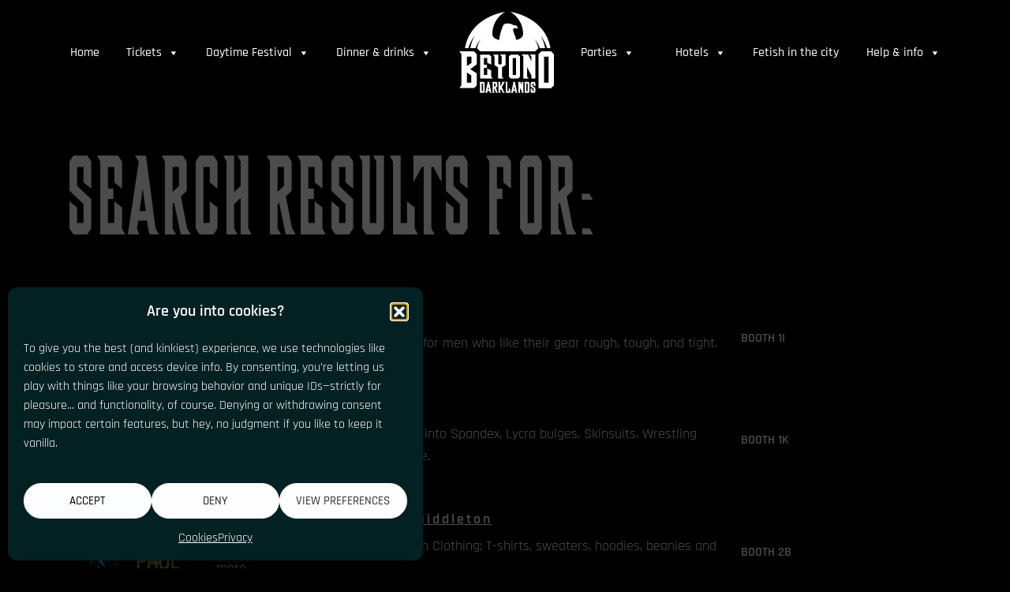

--- FILE ---
content_type: text/html; charset=UTF-8
request_url: https://darklands.be/page/2/?s
body_size: 25027
content:
<!DOCTYPE html>
<html lang="en-US" class="no-js">
<head>
    <meta charset="UTF-8">
<script type="text/javascript">
/* <![CDATA[ */
var gform;gform||(document.addEventListener("gform_main_scripts_loaded",function(){gform.scriptsLoaded=!0}),document.addEventListener("gform/theme/scripts_loaded",function(){gform.themeScriptsLoaded=!0}),window.addEventListener("DOMContentLoaded",function(){gform.domLoaded=!0}),gform={domLoaded:!1,scriptsLoaded:!1,themeScriptsLoaded:!1,isFormEditor:()=>"function"==typeof InitializeEditor,callIfLoaded:function(o){return!(!gform.domLoaded||!gform.scriptsLoaded||!gform.themeScriptsLoaded&&!gform.isFormEditor()||(gform.isFormEditor()&&console.warn("The use of gform.initializeOnLoaded() is deprecated in the form editor context and will be removed in Gravity Forms 3.1."),o(),0))},initializeOnLoaded:function(o){gform.callIfLoaded(o)||(document.addEventListener("gform_main_scripts_loaded",()=>{gform.scriptsLoaded=!0,gform.callIfLoaded(o)}),document.addEventListener("gform/theme/scripts_loaded",()=>{gform.themeScriptsLoaded=!0,gform.callIfLoaded(o)}),window.addEventListener("DOMContentLoaded",()=>{gform.domLoaded=!0,gform.callIfLoaded(o)}))},hooks:{action:{},filter:{}},addAction:function(o,r,e,t){gform.addHook("action",o,r,e,t)},addFilter:function(o,r,e,t){gform.addHook("filter",o,r,e,t)},doAction:function(o){gform.doHook("action",o,arguments)},applyFilters:function(o){return gform.doHook("filter",o,arguments)},removeAction:function(o,r){gform.removeHook("action",o,r)},removeFilter:function(o,r,e){gform.removeHook("filter",o,r,e)},addHook:function(o,r,e,t,n){null==gform.hooks[o][r]&&(gform.hooks[o][r]=[]);var d=gform.hooks[o][r];null==n&&(n=r+"_"+d.length),gform.hooks[o][r].push({tag:n,callable:e,priority:t=null==t?10:t})},doHook:function(r,o,e){var t;if(e=Array.prototype.slice.call(e,1),null!=gform.hooks[r][o]&&((o=gform.hooks[r][o]).sort(function(o,r){return o.priority-r.priority}),o.forEach(function(o){"function"!=typeof(t=o.callable)&&(t=window[t]),"action"==r?t.apply(null,e):e[0]=t.apply(null,e)})),"filter"==r)return e[0]},removeHook:function(o,r,t,n){var e;null!=gform.hooks[o][r]&&(e=(e=gform.hooks[o][r]).filter(function(o,r,e){return!!(null!=n&&n!=o.tag||null!=t&&t!=o.priority)}),gform.hooks[o][r]=e)}});
/* ]]> */
</script>

    <!--[if lt IE 9]>
    <script src="http://html5shim.googlecode.com/svn/trunk/html5.js"></script>
    <![endif]-->
    <!-- www.phpied.com/conditional-comments-block-downloads/ -->
    <!--[if IE]><![endif]-->

    <!-- Always force latest IE rendering engine (even in intranet) & Chrome Frame
      Remove this if you use the .htaccess -->
    <meta http-equiv="X-UA-Compatible" content="ie=edge">

    <title>You searched for | Page 2 of 61 | Darklands Festival</title>
    <meta name="viewport" content="width=device-width, initial-scale=1.0, maximum-scale=5.0" />

    <meta name='robots' content='noindex, follow' />

	<!-- This site is optimized with the Yoast SEO plugin v26.8 - https://yoast.com/product/yoast-seo-wordpress/ -->
	<meta property="og:locale" content="en_US" />
	<meta property="og:type" content="article" />
	<meta property="og:title" content="You searched for | Page 2 of 61 | Darklands Festival" />
	<meta property="og:site_name" content="Darklands Festival" />
	<meta name="twitter:card" content="summary_large_image" />
	<meta name="twitter:title" content="You searched for | Page 2 of 61 | Darklands Festival" />
	<script type="application/ld+json" class="yoast-schema-graph">{"@context":"https://schema.org","@graph":[{"@type":"ImageObject","inLanguage":"en-US","@id":"#primaryimage","url":"https://darklands.be/wp-content/uploads/BD26_Vendor_Logo_ToroLeather.png","contentUrl":"https://darklands.be/wp-content/uploads/BD26_Vendor_Logo_ToroLeather.png","width":600,"height":338,"caption":"BD26 Vendor Logo ToroLeather"},{"@type":"WebSite","@id":"https://darklands.be/#website","url":"https://darklands.be/","name":"Darklands Festival","description":"The Annual Once In A Lifetime","potentialAction":[{"@type":"SearchAction","target":{"@type":"EntryPoint","urlTemplate":"https://darklands.be/?s={search_term_string}"},"query-input":{"@type":"PropertyValueSpecification","valueRequired":true,"valueName":"search_term_string"}}],"inLanguage":"en-US"}]}</script>
	<!-- / Yoast SEO plugin. -->


<link rel='dns-prefetch' href='//cdnjs.cloudflare.com' />
<link rel='dns-prefetch' href='//cdn.jsdelivr.net' />
<link rel='dns-prefetch' href='//kit.fontawesome.com' />
<link rel='dns-prefetch' href='//maps.googleapis.com' />
<link rel="alternate" type="application/rss+xml" title="Darklands Festival &raquo; Feed" href="https://darklands.be/feed/" />
<link rel="alternate" type="application/rss+xml" title="Darklands Festival &raquo; Comments Feed" href="https://darklands.be/comments/feed/" />
<link rel="alternate" type="application/rss+xml" title="Darklands Festival &raquo; Search Results for &#8220;&#8221; Feed" href="https://darklands.be/search/feed/rss2/" />
<style id='wp-img-auto-sizes-contain-inline-css' type='text/css'>
img:is([sizes=auto i],[sizes^="auto," i]){contain-intrinsic-size:3000px 1500px}
/*# sourceURL=wp-img-auto-sizes-contain-inline-css */
</style>
<style id='wp-emoji-styles-inline-css' type='text/css'>

	img.wp-smiley, img.emoji {
		display: inline !important;
		border: none !important;
		box-shadow: none !important;
		height: 1em !important;
		width: 1em !important;
		margin: 0 0.07em !important;
		vertical-align: -0.1em !important;
		background: none !important;
		padding: 0 !important;
	}
/*# sourceURL=wp-emoji-styles-inline-css */
</style>
<style id='classic-theme-styles-inline-css' type='text/css'>
/*! This file is auto-generated */
.wp-block-button__link{color:#fff;background-color:#32373c;border-radius:9999px;box-shadow:none;text-decoration:none;padding:calc(.667em + 2px) calc(1.333em + 2px);font-size:1.125em}.wp-block-file__button{background:#32373c;color:#fff;text-decoration:none}
/*# sourceURL=/wp-includes/css/classic-themes.min.css */
</style>
<link rel='stylesheet' id='cmplz-general-css' href='https://darklands.be/wp-content/plugins/complianz-gdpr/assets/css/cookieblocker.min.css?ver=1767605826' type='text/css' media='all' />
<link rel='stylesheet' id='megamenu-css' href='https://darklands.be/wp-content/uploads/maxmegamenu/style.css?ver=9f7707' type='text/css' media='all' />
<link rel='stylesheet' id='dashicons-css' href='https://darklands.be/wp-includes/css/dashicons.min.css?ver=6.9' type='text/css' media='all' />
<link rel='stylesheet' id='megamenu-genericons-css' href='https://darklands.be/wp-content/plugins/megamenu-pro/icons/genericons/genericons/genericons.css?ver=2.4.4' type='text/css' media='all' />
<link rel='stylesheet' id='megamenu-fontawesome6-css' href='https://darklands.be/wp-content/plugins/megamenu-pro/icons/fontawesome6/css/all.min.css?ver=2.4.4' type='text/css' media='all' />
<link rel='stylesheet' id='swiper-css-css' href='https://darklands.be/wp-content/themes/darklands-theme/node_modules/swiper/swiper-bundle.min.css?ver=6.9' type='text/css' media='all' />
<link rel='stylesheet' id='bootstrap-css-css' href='https://cdn.jsdelivr.net/npm/bootstrap@5.3.5/dist/css/bootstrap.min.css?ver=5.3.5' type='text/css' media='all' />
<link rel='stylesheet' id='lightbox-css' href='https://darklands.be/wp-content/themes/darklands-theme/vendor/css/lightbox.min.css?ver=2.11.3' type='text/css' media='all' />
<link rel='stylesheet' id='justified-gallery-css-css' href='https://darklands.be/wp-content/themes/darklands-theme/vendor/css/justifiedGallery.min.css?ver=6.9' type='text/css' media='all' />
<link rel='stylesheet' id='motionmill-theme-css' href='https://darklands.be/wp-content/themes/darklands-theme/style.css?ver=1.0.0' type='text/css' media='all' />
<style id='motionmill-theme-inline-css' type='text/css'>
        .border-color-label-available{
            border-color: #2c7d57!important;
        }
        .color-label-available{
            color: #2c7d57!important;
        }
        .bg-color-label-available,
        .label-available{
            background-color: #2c7d57!important;
        }
                .border-color-label-limited{
            border-color: #f0c648!important;
        }
        .color-label-limited{
            color: #f0c648!important;
        }
        .bg-color-label-limited,
        .label-limited{
            background-color: #f0c648!important;
        }
                .border-color-label-low{
            border-color: #f0c648!important;
        }
        .color-label-low{
            color: #f0c648!important;
        }
        .bg-color-label-low,
        .label-low{
            background-color: #f0c648!important;
        }
                .border-color-label-sold-out{
            border-color: #d6453b!important;
        }
        .color-label-sold-out{
            color: #d6453b!important;
        }
        .bg-color-label-sold-out,
        .label-sold-out{
            background-color: #d6453b!important;
        }
                .border-color-label-coming-soon{
            border-color: #c39845!important;
        }
        .color-label-coming-soon{
            color: #c39845!important;
        }
        .bg-color-label-coming-soon,
        .label-coming-soon{
            background-color: #c39845!important;
        }
                .border-color-label-cancelled{
            border-color: #031e21!important;
        }
        .color-label-cancelled{
            color: #031e21!important;
        }
        .bg-color-label-cancelled,
        .label-cancelled{
            background-color: #031e21!important;
        }
                .border-color-label-signature{
            border-color: #474f8c!important;
        }
        .color-label-signature{
            color: #474f8c!important;
        }
        .bg-color-label-signature,
        .label-signature{
            background-color: #474f8c!important;
        }
                .border-color-label-online{
            border-color: #cea86a!important;
        }
        .color-label-online{
            color: #cea86a!important;
        }
        .bg-color-label-online,
        .label-online{
            background-color: #cea86a!important;
        }
                .border-color-label-90-left{
            border-color: #f87703!important;
        }
        .color-label-90-left{
            color: #f87703!important;
        }
        .bg-color-label-90-left,
        .label-90-left{
            background-color: #f87703!important;
        }
            h1.header-bg,
h2.header-bg,
h3.header-bg,
h4.header-bg,
h5.header-bg,
h6.header-bg {
  background-image: url('https://darklands.be/wp-content/uploads/2025/06/BD26_HeaderBackgroundIcon.png');
  width: 342px;
        height:266px;
}
                    h1 .header-left-right::before,
    h2 .header-left-right::before,
    h3 .header-left-right::before,
    h4 .header-left-right::before,
    h5 .header-left-right::before,
    h6 .header-left-right::before {
      background-image: url('https://darklands.be/wp-content/uploads/2025/06/BD26_HeaderIcon_Left.png');
      width: 150px;
        height:76px;
    }
    h1 .header-left-right:after,
    h2 .header-left-right:after,
    h3 .header-left-right:after,
    h4 .header-left-right:after,
    h5 .header-left-right:after,
    h6 .header-left-right:after {
      background-image: url('https://darklands.be/wp-content/uploads/2025/06/BD26_HeaderIcon_Right.png');
      width: 150px;
        height:76px;
    }"
    
/*# sourceURL=motionmill-theme-inline-css */
</style>
<link rel='stylesheet' id='rsfv-fallback-css' href='https://darklands.be/wp-content/plugins/really-simple-featured-video/includes/Compatibility/Themes/Fallback/styles.css?ver=1769005122' type='text/css' media='all' />
<link rel='stylesheet' id='tablepress-default-css' href='https://darklands.be/wp-content/tablepress-combined.min.css?ver=11' type='text/css' media='all' />
<link rel='stylesheet' id='hurrytimer-css' href='https://darklands.be/wp-content/uploads/hurrytimer/css/251a01115f22a69f.css?ver=6.9' type='text/css' media='all' />
<link rel='stylesheet' id='shiftnav-css' href='https://darklands.be/wp-content/plugins/shiftnav-pro/pro/assets/css/shiftnav.min.css?ver=1.8' type='text/css' media='all' />
<script type="text/javascript" src="https://darklands.be/wp-includes/js/jquery/jquery.min.js?ver=3.7.1" id="jquery-core-js"></script>
<script type="text/javascript" src="https://darklands.be/wp-includes/js/jquery/jquery-migrate.min.js?ver=3.4.1" id="jquery-migrate-js"></script>
<script type="text/javascript" src="https://darklands.be/wp-content/plugins/wp-image-zoooom/assets/js/jquery.image_zoom.min.js?ver=1.60" id="image_zoooom-js" defer="defer" data-wp-strategy="defer" fetchpriority="low"></script>
<script type="text/javascript" id="image_zoooom-init-js-extra">
/* <![CDATA[ */
var IZ = {"options":{"lensShape":"round","zoomType":"lens","lensSize":200,"borderSize":1,"borderColour":"#ffffff","cursor":"default","lensFadeIn":500,"tint":"true","tintColour":"#ffffff","tintOpacity":0.1},"with_woocommerce":"0","exchange_thumbnails":"1","enable_mobile":"0","woo_categories":"0","woo_slider":"0","enable_surecart":"0"};
//# sourceURL=image_zoooom-init-js-extra
/* ]]> */
</script>
<script type="text/javascript" src="https://darklands.be/wp-content/plugins/wp-image-zoooom/assets/js/image_zoom-init.js?ver=1.60" id="image_zoooom-init-js" defer="defer" data-wp-strategy="defer" fetchpriority="low"></script>
<link rel="https://api.w.org/" href="https://darklands.be/wp-json/" /><link rel="EditURI" type="application/rsd+xml" title="RSD" href="https://darklands.be/xmlrpc.php?rsd" />

<!-- This site is using AdRotate v5.17.2 to display their advertisements - https://ajdg.solutions/ -->
<!-- AdRotate CSS -->
<style type="text/css" media="screen">
	.g { margin:0px; padding:0px; overflow:hidden; line-height:1; zoom:1; }
	.g img { height:auto; }
	.g-col { position:relative; float:left; }
	.g-col:first-child { margin-left: 0; }
	.g-col:last-child { margin-right: 0; }
	.g-1 {  margin: 0 auto; }
	@media only screen and (max-width: 480px) {
		.g-col, .g-dyn, .g-single { width:100%; margin-left:0; margin-right:0; }
	}
</style>
<!-- /AdRotate CSS -->


		<!-- ShiftNav CSS
	================================================================ -->
		<style type="text/css" id="shiftnav-dynamic-css">
				@media only screen and (min-width:992px){ #shiftnav-toggle-main, .shiftnav-toggle-mobile{ display:none; } .shiftnav-wrap { padding-top:0 !important; } }
	@media only screen and (max-width:991px){ #site-header{ display:none !important; } }

/** ShiftNav Custom Menu Styles (Customizer) **/
/* togglebar */
#shiftnav-toggle-main { background:#000000; color:#ffffff; }
/* shiftnav-main */
.shiftnav.shiftnav-shiftnav-main { background:#000000; color:#ffffff; }
.shiftnav.shiftnav-shiftnav-main ul.shiftnav-menu li.menu-item > .shiftnav-target { color:#ffffff; }
.shiftnav.shiftnav-shiftnav-main ul.shiftnav-menu li.menu-item.shiftnav-active > .shiftnav-target, .shiftnav.shiftnav-shiftnav-main ul.shiftnav-menu li.menu-item.shiftnav-in-transition > .shiftnav-target, .shiftnav.shiftnav-shiftnav-main ul.shiftnav-menu.shiftnav-active-on-hover li.menu-item > .shiftnav-target:hover, .shiftnav.shiftnav-shiftnav-main ul.shiftnav-menu.shiftnav-active-highlight li.menu-item > .shiftnav-target:active { color:#ffffff; }
.shiftnav.shiftnav-shiftnav-main ul.shiftnav-menu li.menu-item.current-menu-item > .shiftnav-target, .shiftnav.shiftnav-shiftnav-main ul.shiftnav-menu li.menu-item ul.sub-menu .current-menu-item > .shiftnav-target, .shiftnav.shiftnav-shiftnav-main ul.shiftnav-menu > li.shiftnav-sub-accordion.current-menu-ancestor > .shiftnav-target, .shiftnav.shiftnav-shiftnav-main ul.shiftnav-menu > li.shiftnav-sub-shift.current-menu-ancestor > .shiftnav-target { color:#ffffff; }
.shiftnav.shiftnav-shiftnav-main ul.shiftnav-menu li.menu-item.shiftnav-highlight > .shiftnav-target, .shiftnav.shiftnav-shiftnav-main ul.shiftnav-menu li.menu-item ul.sub-menu .shiftnav-highlight > .shiftnav-target { color:#ffffff; }
.shiftnav.shiftnav-shiftnav-main ul.shiftnav-menu li.menu-item > .shiftnav-submenu-activation { background:#042224; color:#ffffff; }
.shiftnav.shiftnav-shiftnav-main ul.shiftnav-menu li.menu-item > .shiftnav-submenu-activation:hover, .shiftnav.shiftnav-shiftnav-main ul.shiftnav-menu li.menu-item.shiftnav-active > .shiftnav-submenu-activation, .shiftnav.shiftnav-shiftnav-main ul.shiftnav-menu li.menu-item.shiftnav-in-transition > .shiftnav-submenu-activation { background:#042224; color:#ffffff; }
.shiftnav.shiftnav-shiftnav-main ul.shiftnav-menu li.shiftnav-retract .shiftnav-target { color:#ffffff; }

/* Status: Loaded from Transient */
		</style>
		<!-- end ShiftNav CSS -->

				<style>.cmplz-hidden {
					display: none !important;
				}</style><style type="text/css">img.zoooom,.zoooom img{padding:0!important;}</style><script type="text/javascript"></script><link rel="icon" href="https://darklands.be/wp-content/uploads/2025/06/DL_Favicon-150x150.jpg" sizes="32x32" />
<link rel="icon" href="https://darklands.be/wp-content/uploads/2025/06/DL_Favicon-300x300.jpg" sizes="192x192" />
<link rel="apple-touch-icon" href="https://darklands.be/wp-content/uploads/2025/06/DL_Favicon-300x300.jpg" />
<meta name="msapplication-TileImage" content="https://darklands.be/wp-content/uploads/2025/06/DL_Favicon-300x300.jpg" />
		<style type="text/css" id="wp-custom-css">
			@import url('https://fonts.googleapis.com/css2?family=Roboto+Mono&display=swap');

.hurrytimer-campaign-5163 .hurrytimer-timer-label {
    font-size: 1.2rem;
    font-weight: 600;
	text-transform: none;
}

.hurrytimer-campaign-5163 .hurrytimer-timer-digit, .hurrytimer-campaign-5163 .hurrytimer-timer-sep {
    font-size: 3rem;
    font-weight: 600;
}
.hurrytimer-campaign-5163 .hurrytimer-timer-digit {
 font-family: 'Roboto Mono', monospace;

}

.floating-header .protected {
    margin-top: 150px;
}

.fdate-grid .selected {
    background-color: #a2d3c4 !important;
}

article.loop-ticket-list .entry-content header a:focus {
    outline: none;
}

article.loop .article-wrapper header h2 {
	margin-bottom: 5px;
}
.people {
	    font-size: 0.9rem;
		margin-top:1rem;
}

.kinks, .participants {
    font-size: 0.9rem;
	color:#6F9A8E;
}

.kinks {
	padding-right:10px;
	font-weight:700;
}


.ticket-list-description {
opacity: 0.55;
font-size: 0.85rem;
padding-top: 3px;
}

.shiftnav-open .shiftnav.shiftnav-open-target {
    border-right: none;
}

.link-arrow {
    margin-left: 0;
    padding-left: 0;
}

.link-arrow:hover, .link-arrow:focus, .link-arrow:active {
    padding-left: 0.5rem;
}

.single-venue .article-wrapper .feat-img-wrapper img, .light img, img.light
{
filter: brightness(0.2) invert(1) saturate(0) contrast(80%);


}
.archive-link-type { text-transform:lowercase;}

.acf-map {
    border-radius: 6px;
}

.color-label-sold-out .fa-circle-info {
    visibility: hidden;
}

.btn-nomargin {
margin: 0.3rem 0;
}

.col-6.feat-img-wrapper.mb-3 {
    margin-bottom: 0 !important;
}

.facetwp-facet-instructor .fs-wrap {
    width: 350px !important;
}

.facetwp-facet-instructor .fs-dropdown {
    max-width: 350px !important;
}

.masterclass-class-format {
  text-transform: uppercase;
  font-weight: 600; 
}

#gform_wrapper_5.gravity-theme .gform_validation_errors>h2.hide_summary {
    margin: 0 0 35px 0 !important;
    padding: 0;
}
.gform_wrapper.gravity-theme .gfield_error .gfield_repeater_cell label, .gform_wrapper.gravity-theme .gfield_error label, .gform_wrapper.gravity-theme .gfield_error legend, .gform_wrapper.gravity-theme .gfield_validation_message, .gform_wrapper.gravity-theme .validation_message, .gform_wrapper.gravity-theme [aria-invalid=true]+label, .gform_wrapper.gravity-theme label+[aria-invalid=true] {
    color: #d6453b !important;
}

/* Gravity Forms checkbox */

.gform_wrapper .gfield_checkbox input[type="checkbox"] + label {
    font-size: 0.9rem;
}

.gform_wrapper {
  --gf-check-size: 1.15rem;
  --gf-check-border: 2px;
  --gf-check-radius: 4px;
}

.gform_wrapper .gfield_checkbox li {
  position: relative;
  margin: 0.4rem 0;
}

.gform_wrapper .gfield_checkbox input[type="checkbox"] {
  position: absolute;
  inset: 0 auto auto 0;
  width: var(--gf-check-size);
  height: var(--gf-check-size);
  opacity: 0;
  margin: 0;
  cursor: pointer;
  z-index: 1;
}

.gform_wrapper .gfield_checkbox input[type="checkbox"] + label {
  position: relative;
  padding-left: calc(var(--gf-check-size) + 0.6rem);
  line-height: 1.3;
  cursor: pointer;
}

.gform_wrapper .gfield_checkbox input[type="checkbox"] + label::before {
  content: "";
  position: absolute;
  left: 0;
  top: 50%;
  width: var(--gf-check-size);
  height: var(--gf-check-size);
  transform: translateY(-50%);
  border: var(--gf-check-border) solid #111;
  border-radius: var(--gf-check-radius);
  background: #fff;                 /* white background */
  transition: border-color .15s ease, box-shadow .15s ease, background-color .15s ease;
}

.gform_wrapper .gfield_checkbox input[type="checkbox"]:checked + label::after {
  content: "";
  position: absolute;
  left: 7px;
  top: 48%;
  width: 7px;
  height: 12px;
  transform: translateY(-55%) rotate(45deg);
  border-right: 2px solid #000;     /* black check */
  border-bottom: 2px solid #000;
}

/* hover + focus states */
.gform_wrapper .gfield_checkbox input[type="checkbox"] + label:hover::before {
  border-color: #000;
}
.gform_wrapper .gfield_checkbox input[type="checkbox"]:focus + label::before,
.gform_wrapper .gfield_checkbox input[type="checkbox"]:focus-visible + label::before {
  box-shadow: 0 0 0 3px rgba(0,0,0,.15);
}

/* disabled */
.gform_wrapper .gfield_checkbox input[type="checkbox"][disabled] + label {
  opacity: .6;
  cursor: not-allowed;
}

/* Password Gate */

.bd-post-password-form .bd-password-controls, .post-password-form p {
  display: flex;
  justify-content: center;
  max-width: 320px;       
  margin: 0 auto;          
}

.bd-post-password-form {
	max-width:560px;
	margin:2rem auto;
	padding:0;
}

.bd-password-message {
	margin-bottom:2rem
}
.bd-password-controls {
	display:flex;
	gap:0;
	margin-bottom:.5rem;
	align-items: center;
}

.bd-password-controls input[type="password"] {
	font-size:15px;
	flex:1 1 auto;
}
.bd-password-help {
	font-size:.85rem;
  max-width: 330px;       
  margin: 0 auto;       
}

.bd-password-error{
  color:#fff;
  margin-bottom:35px;
  font-weight:600;
  text-align:center;
	font-size:0.9 rem
}

.bd-password-error {
  display: flex;             
  align-items: center;
  gap: 8px;                 
  color: #fff;
  margin: 0 0 15px 0;
	font-size:0.9rem;
  font-weight: 500;
	justify-content: center;
}

.bd-password-error .gform-icon {
	font-size: 26px;
	color:#d6453b;
}

@media (max-width: 992px) {
    h4 {
        font-size: 1.3rem !important;
    }
}

.tabs-section ul.nav-tabs {
    margin-left: 0;
}

article.loop-people header h2 {
    font-size: 1.2rem;
    font-weight: 600;
    letter-spacing: 0;
}

.loop-people .row {
    align-items: center;
}

article.loop-vendor h2 {
    margin-bottom: 10px;
}

article.loop-vendor .article-wrapper {
    display: flex;
    align-items: center;
}

section#vendors p {
    margin-bottom: 0;
}

table tbody tr:nth-child(odd) td:hover,
table tbody tr:nth-child(odd) td {
	
		border-top: none !important;
    background-color: unset !important;

}

.vendor-booth {
    font-size: 0.9rem;
    text-transform: uppercase;
		font-weight: 600;

}

.vendor-description {
    font-size: 1rem;
}

article.loop-vendor h2  {
	font-weight: 600;
}

article.loop-vendor .new {text-transform: uppercase;
    font-size: 0.75rem;
	color: #ffffff;
	font-weight: 600;
	    letter-spacing: 0;
    border: 1px solid #2c7d57 !important;
    padding: 0.2rem 0.5rem;
    border-radius: 13px;
    background: #2c7d57 !important;
}

.sponsor-label {
	font-weight: 600;
}

.btn-margin-l-r-0 {
	margin: 0.3rem 0;
}

.zoomLens {
    background-color: black !important;
	border:none !important;
}

.zoomTint {
    opacity: 0 !important;
}		</style>
		<style type="text/css">/** Mega Menu CSS: fs **/</style>
    <link rel="alternate" type="application/rss+xml" href="https://darklands.be/feed/" title="Darklands Festival latest posts" />
    <link rel="alternate" type="application/rss+xml" href="https://darklands.be/comments/feed/" title="Darklands Festival latest comments" />
    <link rel="pingback" href="https://darklands.be/xmlrpc.php" />
    <link rel="preconnect" href="https://fonts.googleapis.com">
    <link rel="preconnect" href="https://fonts.gstatic.com" crossorigin>
    <link href="https://fonts.googleapis.com/css2?family=Figtree:ital,wght@0,300..900;1,300..900&display=swap" rel="stylesheet">

<style id='global-styles-inline-css' type='text/css'>
:root{--wp--preset--aspect-ratio--square: 1;--wp--preset--aspect-ratio--4-3: 4/3;--wp--preset--aspect-ratio--3-4: 3/4;--wp--preset--aspect-ratio--3-2: 3/2;--wp--preset--aspect-ratio--2-3: 2/3;--wp--preset--aspect-ratio--16-9: 16/9;--wp--preset--aspect-ratio--9-16: 9/16;--wp--preset--color--black: #000000;--wp--preset--color--cyan-bluish-gray: #abb8c3;--wp--preset--color--white: #ffffff;--wp--preset--color--pale-pink: #f78da7;--wp--preset--color--vivid-red: #cf2e2e;--wp--preset--color--luminous-vivid-orange: #ff6900;--wp--preset--color--luminous-vivid-amber: #fcb900;--wp--preset--color--light-green-cyan: #7bdcb5;--wp--preset--color--vivid-green-cyan: #00d084;--wp--preset--color--pale-cyan-blue: #8ed1fc;--wp--preset--color--vivid-cyan-blue: #0693e3;--wp--preset--color--vivid-purple: #9b51e0;--wp--preset--gradient--vivid-cyan-blue-to-vivid-purple: linear-gradient(135deg,rgb(6,147,227) 0%,rgb(155,81,224) 100%);--wp--preset--gradient--light-green-cyan-to-vivid-green-cyan: linear-gradient(135deg,rgb(122,220,180) 0%,rgb(0,208,130) 100%);--wp--preset--gradient--luminous-vivid-amber-to-luminous-vivid-orange: linear-gradient(135deg,rgb(252,185,0) 0%,rgb(255,105,0) 100%);--wp--preset--gradient--luminous-vivid-orange-to-vivid-red: linear-gradient(135deg,rgb(255,105,0) 0%,rgb(207,46,46) 100%);--wp--preset--gradient--very-light-gray-to-cyan-bluish-gray: linear-gradient(135deg,rgb(238,238,238) 0%,rgb(169,184,195) 100%);--wp--preset--gradient--cool-to-warm-spectrum: linear-gradient(135deg,rgb(74,234,220) 0%,rgb(151,120,209) 20%,rgb(207,42,186) 40%,rgb(238,44,130) 60%,rgb(251,105,98) 80%,rgb(254,248,76) 100%);--wp--preset--gradient--blush-light-purple: linear-gradient(135deg,rgb(255,206,236) 0%,rgb(152,150,240) 100%);--wp--preset--gradient--blush-bordeaux: linear-gradient(135deg,rgb(254,205,165) 0%,rgb(254,45,45) 50%,rgb(107,0,62) 100%);--wp--preset--gradient--luminous-dusk: linear-gradient(135deg,rgb(255,203,112) 0%,rgb(199,81,192) 50%,rgb(65,88,208) 100%);--wp--preset--gradient--pale-ocean: linear-gradient(135deg,rgb(255,245,203) 0%,rgb(182,227,212) 50%,rgb(51,167,181) 100%);--wp--preset--gradient--electric-grass: linear-gradient(135deg,rgb(202,248,128) 0%,rgb(113,206,126) 100%);--wp--preset--gradient--midnight: linear-gradient(135deg,rgb(2,3,129) 0%,rgb(40,116,252) 100%);--wp--preset--font-size--small: 13px;--wp--preset--font-size--medium: 20px;--wp--preset--font-size--large: 36px;--wp--preset--font-size--x-large: 42px;--wp--preset--spacing--20: 0.44rem;--wp--preset--spacing--30: 0.67rem;--wp--preset--spacing--40: 1rem;--wp--preset--spacing--50: 1.5rem;--wp--preset--spacing--60: 2.25rem;--wp--preset--spacing--70: 3.38rem;--wp--preset--spacing--80: 5.06rem;--wp--preset--shadow--natural: 6px 6px 9px rgba(0, 0, 0, 0.2);--wp--preset--shadow--deep: 12px 12px 50px rgba(0, 0, 0, 0.4);--wp--preset--shadow--sharp: 6px 6px 0px rgba(0, 0, 0, 0.2);--wp--preset--shadow--outlined: 6px 6px 0px -3px rgb(255, 255, 255), 6px 6px rgb(0, 0, 0);--wp--preset--shadow--crisp: 6px 6px 0px rgb(0, 0, 0);}:where(.is-layout-flex){gap: 0.5em;}:where(.is-layout-grid){gap: 0.5em;}body .is-layout-flex{display: flex;}.is-layout-flex{flex-wrap: wrap;align-items: center;}.is-layout-flex > :is(*, div){margin: 0;}body .is-layout-grid{display: grid;}.is-layout-grid > :is(*, div){margin: 0;}:where(.wp-block-columns.is-layout-flex){gap: 2em;}:where(.wp-block-columns.is-layout-grid){gap: 2em;}:where(.wp-block-post-template.is-layout-flex){gap: 1.25em;}:where(.wp-block-post-template.is-layout-grid){gap: 1.25em;}.has-black-color{color: var(--wp--preset--color--black) !important;}.has-cyan-bluish-gray-color{color: var(--wp--preset--color--cyan-bluish-gray) !important;}.has-white-color{color: var(--wp--preset--color--white) !important;}.has-pale-pink-color{color: var(--wp--preset--color--pale-pink) !important;}.has-vivid-red-color{color: var(--wp--preset--color--vivid-red) !important;}.has-luminous-vivid-orange-color{color: var(--wp--preset--color--luminous-vivid-orange) !important;}.has-luminous-vivid-amber-color{color: var(--wp--preset--color--luminous-vivid-amber) !important;}.has-light-green-cyan-color{color: var(--wp--preset--color--light-green-cyan) !important;}.has-vivid-green-cyan-color{color: var(--wp--preset--color--vivid-green-cyan) !important;}.has-pale-cyan-blue-color{color: var(--wp--preset--color--pale-cyan-blue) !important;}.has-vivid-cyan-blue-color{color: var(--wp--preset--color--vivid-cyan-blue) !important;}.has-vivid-purple-color{color: var(--wp--preset--color--vivid-purple) !important;}.has-black-background-color{background-color: var(--wp--preset--color--black) !important;}.has-cyan-bluish-gray-background-color{background-color: var(--wp--preset--color--cyan-bluish-gray) !important;}.has-white-background-color{background-color: var(--wp--preset--color--white) !important;}.has-pale-pink-background-color{background-color: var(--wp--preset--color--pale-pink) !important;}.has-vivid-red-background-color{background-color: var(--wp--preset--color--vivid-red) !important;}.has-luminous-vivid-orange-background-color{background-color: var(--wp--preset--color--luminous-vivid-orange) !important;}.has-luminous-vivid-amber-background-color{background-color: var(--wp--preset--color--luminous-vivid-amber) !important;}.has-light-green-cyan-background-color{background-color: var(--wp--preset--color--light-green-cyan) !important;}.has-vivid-green-cyan-background-color{background-color: var(--wp--preset--color--vivid-green-cyan) !important;}.has-pale-cyan-blue-background-color{background-color: var(--wp--preset--color--pale-cyan-blue) !important;}.has-vivid-cyan-blue-background-color{background-color: var(--wp--preset--color--vivid-cyan-blue) !important;}.has-vivid-purple-background-color{background-color: var(--wp--preset--color--vivid-purple) !important;}.has-black-border-color{border-color: var(--wp--preset--color--black) !important;}.has-cyan-bluish-gray-border-color{border-color: var(--wp--preset--color--cyan-bluish-gray) !important;}.has-white-border-color{border-color: var(--wp--preset--color--white) !important;}.has-pale-pink-border-color{border-color: var(--wp--preset--color--pale-pink) !important;}.has-vivid-red-border-color{border-color: var(--wp--preset--color--vivid-red) !important;}.has-luminous-vivid-orange-border-color{border-color: var(--wp--preset--color--luminous-vivid-orange) !important;}.has-luminous-vivid-amber-border-color{border-color: var(--wp--preset--color--luminous-vivid-amber) !important;}.has-light-green-cyan-border-color{border-color: var(--wp--preset--color--light-green-cyan) !important;}.has-vivid-green-cyan-border-color{border-color: var(--wp--preset--color--vivid-green-cyan) !important;}.has-pale-cyan-blue-border-color{border-color: var(--wp--preset--color--pale-cyan-blue) !important;}.has-vivid-cyan-blue-border-color{border-color: var(--wp--preset--color--vivid-cyan-blue) !important;}.has-vivid-purple-border-color{border-color: var(--wp--preset--color--vivid-purple) !important;}.has-vivid-cyan-blue-to-vivid-purple-gradient-background{background: var(--wp--preset--gradient--vivid-cyan-blue-to-vivid-purple) !important;}.has-light-green-cyan-to-vivid-green-cyan-gradient-background{background: var(--wp--preset--gradient--light-green-cyan-to-vivid-green-cyan) !important;}.has-luminous-vivid-amber-to-luminous-vivid-orange-gradient-background{background: var(--wp--preset--gradient--luminous-vivid-amber-to-luminous-vivid-orange) !important;}.has-luminous-vivid-orange-to-vivid-red-gradient-background{background: var(--wp--preset--gradient--luminous-vivid-orange-to-vivid-red) !important;}.has-very-light-gray-to-cyan-bluish-gray-gradient-background{background: var(--wp--preset--gradient--very-light-gray-to-cyan-bluish-gray) !important;}.has-cool-to-warm-spectrum-gradient-background{background: var(--wp--preset--gradient--cool-to-warm-spectrum) !important;}.has-blush-light-purple-gradient-background{background: var(--wp--preset--gradient--blush-light-purple) !important;}.has-blush-bordeaux-gradient-background{background: var(--wp--preset--gradient--blush-bordeaux) !important;}.has-luminous-dusk-gradient-background{background: var(--wp--preset--gradient--luminous-dusk) !important;}.has-pale-ocean-gradient-background{background: var(--wp--preset--gradient--pale-ocean) !important;}.has-electric-grass-gradient-background{background: var(--wp--preset--gradient--electric-grass) !important;}.has-midnight-gradient-background{background: var(--wp--preset--gradient--midnight) !important;}.has-small-font-size{font-size: var(--wp--preset--font-size--small) !important;}.has-medium-font-size{font-size: var(--wp--preset--font-size--medium) !important;}.has-large-font-size{font-size: var(--wp--preset--font-size--large) !important;}.has-x-large-font-size{font-size: var(--wp--preset--font-size--x-large) !important;}
/*# sourceURL=global-styles-inline-css */
</style>
<link rel='stylesheet' id='gform_basic-css' href='https://darklands.be/wp-content/plugins/gravityforms/assets/css/dist/basic.min.css?ver=2.9.26' type='text/css' media='all' />
<link rel='stylesheet' id='gform_theme_components-css' href='https://darklands.be/wp-content/plugins/gravityforms/assets/css/dist/theme-components.min.css?ver=2.9.26' type='text/css' media='all' />
<link rel='stylesheet' id='gform_theme-css' href='https://darklands.be/wp-content/plugins/gravityforms/assets/css/dist/theme.min.css?ver=2.9.26' type='text/css' media='all' />
</head>

<body data-cmplz=1 class="<!--fwp-loop-->
wordpress search paged search-results paged-2 search-paged-2 mac chrome ch131 mega-menu-main-navigation ">
    
	<!-- ShiftNav Main Toggle -->
	<div id="shiftnav-toggle-main" class="shiftnav-toggle-main-align-center shiftnav-toggle-style-full_bar shiftnav-togglebar-gap-auto shiftnav-toggle-edge-left shiftnav-toggle-icon-x"  	 	><button id="shiftnav-toggle-main-button" class="shiftnav-toggle shiftnav-toggle-shiftnav-main shiftnav-toggle-burger" tabindex="0" 	data-shiftnav-target="shiftnav-main" 	aria-label="Toggle Menu"><i class="fa fa-bars"></i></button><div class="shiftnav-main-toggle-content shiftnav-toggle-main-block"><span class='font-shadowofxizor'>Beyond Darklands</span></div></div>
	<!-- /#shiftnav-toggle-main -->

	    <header id="site-header" class="">
        <div class="container">
            <div id="masthead" class="row">
                <nav class="col-12" role="navigation">
                    <!-- Collect the nav links, forms, and other content for toggling -->
                   <div id="mega-menu-wrap-main_navigation" class="mega-menu-wrap"><div class="mega-menu-toggle"><div class="mega-toggle-blocks-left"></div><div class="mega-toggle-blocks-center"></div><div class="mega-toggle-blocks-right"><div class='mega-toggle-block mega-menu-toggle-animated-block mega-toggle-block-0' id='mega-toggle-block-0'><button aria-label="Toggle Menu" class="mega-toggle-animated mega-toggle-animated-slider" type="button" aria-expanded="false">
                  <span class="mega-toggle-animated-box">
                    <span class="mega-toggle-animated-inner"></span>
                  </span>
                </button></div></div></div><ul id="mega-menu-main_navigation" class="mega-menu max-mega-menu mega-menu-horizontal mega-no-js" data-event="hover_intent" data-effect="fade_up" data-effect-speed="200" data-effect-mobile="slide_right" data-effect-speed-mobile="200" data-mobile-force-width="false" data-second-click="go" data-document-click="collapse" data-vertical-behaviour="standard" data-breakpoint="768" data-unbind="true" data-mobile-state="collapse_all" data-mobile-direction="vertical" data-hover-intent-timeout="300" data-hover-intent-interval="100" data-overlay-desktop="false" data-overlay-mobile="false"><li class="mega-menu-item mega-menu-item-type-post_type mega-menu-item-object-page mega-menu-item-home mega-align-bottom-left mega-menu-flyout mega-menu-item-2024" id="mega-menu-item-2024"><a class="mega-menu-link" href="https://darklands.be/" tabindex="0">Home</a></li><li class="mega-menu-item mega-menu-item-type-custom mega-menu-item-object-custom mega-menu-item-has-children mega-align-bottom-left mega-menu-flyout mega-menu-item-9768" id="mega-menu-item-9768"><a title="https://darklands.be/tickets" class="mega-menu-link" href="#" aria-expanded="false" tabindex="0">Tickets<span class="mega-indicator" aria-hidden="true"></span></a>
<ul class="mega-sub-menu">
<li class="mega-menu-item mega-menu-item-type-custom mega-menu-item-object-custom mega-menu-item-5424" id="mega-menu-item-5424"><a target="_blank" class="mega-menu-link" href="https://beyonddarklands2026.eventsquare.store/en/96ip09r3pzdw/suno4hzzcity/">Ticket shop</a></li><li class="mega-menu-item mega-menu-item-type-custom mega-menu-item-object-custom mega-menu-item-7735" id="mega-menu-item-7735"><a class="mega-menu-link" href="https://darklands.be/tickets/#presaleoutlets">Presale outlets</a></li><li class="mega-menu-item mega-menu-item-type-post_type mega-menu-item-object-page mega-menu-item-3588" id="mega-menu-item-3588"><a class="mega-menu-link" href="https://darklands.be/tickets/">Information</a></li><li class="mega-menu-item mega-menu-item-type-post_type mega-menu-item-object-page mega-menu-item-2536" id="mega-menu-item-2536"><a class="mega-menu-link" href="https://darklands.be/ticket-availability/">Availability</a></li><li class="mega-menu-item mega-menu-item-type-post_type mega-menu-item-object-page mega-menu-item-4361" id="mega-menu-item-4361"><a class="mega-menu-link" href="https://darklands.be/darkbands/">Darkbands</a></li><li class="mega-menu-item mega-menu-item-type-post_type mega-menu-item-object-page mega-menu-item-4192" id="mega-menu-item-4192"><a class="mega-menu-link" href="https://darklands.be/lockers/">Lockers</a></li></ul>
</li><li class="mega-menu-item mega-menu-item-type-post_type mega-menu-item-object-page mega-menu-item-has-children mega-menu-megamenu mega-menu-grid mega-align-bottom-left mega-menu-grid mega-menu-item-1864" id="mega-menu-item-1864"><a class="mega-menu-link" href="https://darklands.be/daytime-festival/" aria-expanded="false" tabindex="0">Daytime Festival<span class="mega-indicator" aria-hidden="true"></span></a>
<ul class="mega-sub-menu" role='presentation'>
<li class="mega-menu-row" id="mega-menu-1864-0">
	<ul class="mega-sub-menu" style='--columns:12' role='presentation'>
<li class="mega-menu-column mega-menu-columns-4-of-12" style="--columns:12; --span:4" id="mega-menu-1864-0-0">
		<ul class="mega-sub-menu">
<li class="mega-menu-item mega-menu-item-type-custom mega-menu-item-object-custom mega-menu-item-has-children mega-disable-link mega-menu-item-1974" id="mega-menu-item-1974"><a class="mega-menu-link" tabindex="0">Festival information<span class="mega-indicator" aria-hidden="true"></span></a>
			<ul class="mega-sub-menu">
<li class="mega-menu-item mega-menu-item-type-post_type mega-menu-item-object-page mega-menu-item-5341" id="mega-menu-item-5341"><a class="mega-menu-link" href="https://darklands.be/general-festival-information/">General information</a></li><li class="mega-menu-item mega-menu-item-type-post_type mega-menu-item-object-page mega-menu-item-3593" id="mega-menu-item-3593"><a class="mega-menu-link" href="https://darklands.be/daytime-festival/">Daytime Festival</a></li><li class="mega-menu-item mega-menu-item-type-custom mega-menu-item-object-custom mega-menu-item-11781" id="mega-menu-item-11781"><a class="mega-menu-link" href="/vendor-market/">Vendor Market</a></li><li class="mega-menu-item mega-menu-item-type-post_type mega-menu-item-object-page mega-menu-item-6758" id="mega-menu-item-6758"><a class="mega-menu-link" href="https://darklands.be/merchandise-shop/">Merchandise Shop</a></li><li class="mega-menu-item mega-menu-item-type-post_type mega-menu-item-object-page mega-menu-item-3595" id="mega-menu-item-3595"><a title="/program" class="mega-menu-link" href="https://darklands.be/program/">Program</a></li><li class="mega-menu-item mega-menu-item-type-custom mega-menu-item-object-custom mega-menu-item-2692" id="mega-menu-item-2692"><a class="mega-menu-link" href="https://darklands.be/kink-programs">Kink programs</a></li>			</ul>
</li><li class="mega-menu-item mega-menu-item-type-custom mega-menu-item-object-custom mega-menu-item-has-children mega-disable-link mega-menu-item-1973" id="mega-menu-item-1973"><a class="mega-menu-link" tabindex="0">Education<span class="mega-indicator" aria-hidden="true"></span></a>
			<ul class="mega-sub-menu">
<li class="mega-menu-item mega-menu-item-type-post_type mega-menu-item-object-page mega-menu-item-7963" id="mega-menu-item-7963"><a class="mega-menu-link" href="https://darklands.be/kink-responsibly/">Kink Responsibly</a></li><li class="mega-menu-item mega-menu-item-type-custom mega-menu-item-object-custom mega-menu-item-3615" id="mega-menu-item-3615"><a class="mega-menu-link" href="/masterclasses">Masterclasses</a></li><li class="mega-menu-item mega-menu-item-type-custom mega-menu-item-object-custom mega-menu-item-3616" id="mega-menu-item-3616"><a class="mega-menu-link" href="/demo-zone">Demo Zone</a></li>			</ul>
</li>		</ul>
</li><li class="mega-menu-column mega-menu-columns-4-of-12" style="--columns:12; --span:4" id="mega-menu-1864-0-1">
		<ul class="mega-sub-menu">
<li class="mega-menu-item mega-menu-item-type-post_type_archive mega-menu-item-object-experiences mega-menu-item-has-children mega-disable-link mega-menu-item-1887" id="mega-menu-item-1887"><a class="mega-menu-link" tabindex="0">Experiences<span class="mega-indicator" aria-hidden="true"></span></a>
			<ul class="mega-sub-menu">
<li class="mega-menu-item mega-menu-item-type-custom mega-menu-item-object-custom mega-menu-item-11272" id="mega-menu-item-11272"><a class="mega-menu-link" href="/abdl-playground">ABDL Playground</a></li><li class="mega-menu-item mega-menu-item-type-custom mega-menu-item-object-custom mega-menu-item-3607" id="mega-menu-item-3607"><a class="mega-menu-link" href="/beyond-mister-b">Beyond Mister B</a></li><li class="mega-menu-item mega-menu-item-type-custom mega-menu-item-object-custom mega-menu-item-3604" id="mega-menu-item-3604"><a class="mega-menu-link" href="/camp-k9">Camp K9</a></li><li class="mega-menu-item mega-menu-item-type-custom mega-menu-item-object-custom mega-menu-item-3606" id="mega-menu-item-3606"><a class="mega-menu-link" href="/the-stables">The Stables</a></li><li class="mega-menu-item mega-menu-item-type-custom mega-menu-item-object-custom mega-menu-item-3605" id="mega-menu-item-3605"><a class="mega-menu-link" href="/pupsoccer">PupSoccer</a></li><li class="mega-menu-item mega-menu-item-type-custom mega-menu-item-object-custom mega-menu-item-3608" id="mega-menu-item-3608"><a class="mega-menu-link" href="/morepixx">MOREPIXX?</a></li><li class="mega-menu-item mega-menu-item-type-custom mega-menu-item-object-custom mega-menu-item-3609" id="mega-menu-item-3609"><a class="mega-menu-link" href="/cigar-salon/">On Guard Cigar Salon</a></li><li class="mega-menu-item mega-menu-item-type-custom mega-menu-item-object-custom mega-menu-item-3610" id="mega-menu-item-3610"><a class="mega-menu-link" href="/socials">Socials</a></li><li class="mega-menu-item mega-menu-item-type-custom mega-menu-item-object-custom mega-menu-item-3611" id="mega-menu-item-3611"><a class="mega-menu-link" href="/second-hand-gear-market/">Second Hand Gear Market</a></li><li class="mega-menu-item mega-menu-item-type-custom mega-menu-item-object-custom mega-menu-item-3612" id="mega-menu-item-3612"><a class="mega-menu-link" href="/flinta">FLINTA</a></li><li class="mega-menu-item mega-menu-item-type-custom mega-menu-item-object-custom mega-menu-item-10399" id="mega-menu-item-10399"><a class="mega-menu-link" href="/experiences/newbies-tour-1">Newbies Tour</a></li><li class="mega-menu-item mega-menu-item-type-custom mega-menu-item-object-custom mega-menu-item-3601" id="mega-menu-item-3601"><a class="mega-menu-link" href="/games-and-quizzes/">Games & quizzes</a></li><li class="mega-menu-item mega-menu-item-type-custom mega-menu-item-object-custom mega-menu-item-10273" id="mega-menu-item-10273"><a class="mega-menu-link" href="/gearheads/">Gearheads</a></li><li class="mega-menu-item mega-menu-item-type-custom mega-menu-item-object-custom mega-menu-item-3613" id="mega-menu-item-3613"><a class="mega-menu-link" href="/kink-programs/sports-and-sneakers/">Sports & Sneakers</a></li><li class="mega-menu-item mega-menu-item-type-custom mega-menu-item-object-custom mega-menu-item-10383" id="mega-menu-item-10383"><a class="mega-menu-link" href="/jan-scheirs">Jan Scheirs Live Art</a></li>			</ul>
</li>		</ul>
</li><li class="mega-menu-column mega-menu-columns-4-of-12" style="--columns:12; --span:4" id="mega-menu-1864-0-2">
		<ul class="mega-sub-menu">
<li class="mega-menu-item mega-menu-item-type-custom mega-menu-item-object-custom mega-menu-item-has-children mega-disable-link mega-menu-item-3622" id="mega-menu-item-3622"><a class="mega-menu-link" tabindex="0">Elections<span class="mega-indicator" aria-hidden="true"></span></a>
			<ul class="mega-sub-menu">
<li class="mega-menu-item mega-menu-item-type-custom mega-menu-item-object-custom mega-menu-item-3619" id="mega-menu-item-3619"><a class="mega-menu-link" href="https://darklands.be/bootblack-europe">European Bootblack Contest 2026</a></li><li class="mega-menu-item mega-menu-item-type-custom mega-menu-item-object-custom mega-menu-item-3620" id="mega-menu-item-3620"><a class="mega-menu-link" href="/european-puppy-handler-contest">EU Puppy & Handler Contest 2026</a></li><li class="mega-menu-item mega-menu-item-type-custom mega-menu-item-object-custom mega-menu-item-3617" id="mega-menu-item-3617"><a class="mega-menu-link" href="/mr-fetish-world">Mr. Fetish World 2026</a></li><li class="mega-menu-item mega-menu-item-type-custom mega-menu-item-object-custom mega-menu-item-3618" id="mega-menu-item-3618"><a class="mega-menu-link" href="https://darklands.be/mr-leather-belgium/">Mr. Leather Belgium 2026</a></li><li class="mega-menu-item mega-menu-item-type-custom mega-menu-item-object-custom mega-menu-item-3621" id="mega-menu-item-3621"><a class="mega-menu-link" href="/international-superhero-fetish-contest/">Mr. Superhero Fetish 2026</a></li>			</ul>
</li><li class="mega-menu-item mega-menu-item-type-post_type_archive mega-menu-item-object-shows-and-elections mega-menu-item-has-children mega-disable-link mega-menu-item-1892" id="mega-menu-item-1892"><a class="mega-menu-link" tabindex="0">Shows<span class="mega-indicator" aria-hidden="true"></span></a>
			<ul class="mega-sub-menu">
<li class="mega-menu-item mega-menu-item-type-custom mega-menu-item-object-custom mega-menu-item-3597" id="mega-menu-item-3597"><a class="mega-menu-link" href="/shows-and-elections/x-awards/">X-Awards 2026</a></li><li class="mega-menu-item mega-menu-item-type-custom mega-menu-item-object-custom mega-menu-item-3598" id="mega-menu-item-3598"><a class="mega-menu-link" href="https://darklands.be/showtunes-europe">Showtunes Europe!</a></li><li class="mega-menu-item mega-menu-item-type-custom mega-menu-item-object-custom mega-menu-item-3596" id="mega-menu-item-3596"><a class="mega-menu-link" href="/shows-and-elections/worldfetish-show-contest/">Worldfetish Show Contest Live</a></li><li class="mega-menu-item mega-menu-item-type-custom mega-menu-item-object-custom mega-menu-item-3599" id="mega-menu-item-3599"><a class="mega-menu-link" href="https://darklands.be/drag-shows">Drag Shows</a></li><li class="mega-menu-item mega-menu-item-type-custom mega-menu-item-object-custom mega-menu-item-3600" id="mega-menu-item-3600"><a class="mega-menu-link" href="https://darklands.be/shows-and-elections/sissy-that-walk/">Sissy That Walk</a></li><li class="mega-menu-item mega-menu-item-type-custom mega-menu-item-object-custom mega-menu-item-3602" id="mega-menu-item-3602"><a class="mega-menu-link" href="https://darklands.be/porn-acts">Porn acts</a></li><li class="mega-menu-item mega-menu-item-type-custom mega-menu-item-object-custom mega-menu-item-3603" id="mega-menu-item-3603"><a class="mega-menu-link" href="https://darklands.be/podcasts">Podcasts</a></li>			</ul>
</li>		</ul>
</li>	</ul>
</li></ul>
</li><li class="mega-menu-item mega-menu-item-type-post_type_archive mega-menu-item-object-dinner-and-drinks mega-menu-item-has-children mega-menu-megamenu mega-menu-grid mega-align-bottom-left mega-menu-grid mega-disable-link mega-menu-item-1858" id="mega-menu-item-1858"><a class="mega-menu-link" tabindex="0" aria-expanded="false" role="button">Dinner & drinks<span class="mega-indicator" aria-hidden="true"></span></a>
<ul class="mega-sub-menu" role='presentation'>
<li class="mega-menu-row" id="mega-menu-1858-0">
	<ul class="mega-sub-menu" style='--columns:12' role='presentation'>
<li class="mega-menu-column mega-menu-columns-4-of-12" style="--columns:12; --span:4" id="mega-menu-1858-0-0">
		<ul class="mega-sub-menu">
<li class="mega-menu-item mega-menu-item-type-custom mega-menu-item-object-custom mega-menu-item-has-children mega-disable-link mega-menu-item-7571" id="mega-menu-item-7571"><a class="mega-menu-link" tabindex="0">General information<span class="mega-indicator" aria-hidden="true"></span></a>
			<ul class="mega-sub-menu">
<li class="mega-menu-item mega-menu-item-type-post_type mega-menu-item-object-page mega-menu-item-7577" id="mega-menu-item-7577"><a class="mega-menu-link" href="https://darklands.be/reusable-cups/">Reusable cups</a></li><li class="mega-menu-item mega-menu-item-type-post_type mega-menu-item-object-page mega-menu-item-7574" id="mega-menu-item-7574"><a class="mega-menu-link" href="https://darklands.be/darkbands/">Darkbands</a></li>			</ul>
</li>		</ul>
</li><li class="mega-menu-column mega-menu-columns-4-of-12" style="--columns:12; --span:4" id="mega-menu-1858-0-1">
		<ul class="mega-sub-menu">
<li class="mega-menu-item mega-menu-item-type-custom mega-menu-item-object-custom mega-menu-item-has-children mega-disable-link mega-menu-item-7590" id="mega-menu-item-7590"><a class="mega-menu-link" tabindex="0">On-Site Dining<span class="mega-indicator" aria-hidden="true"></span></a>
			<ul class="mega-sub-menu">
<li class="mega-menu-item mega-menu-item-type-custom mega-menu-item-object-custom mega-menu-item-10286" id="mega-menu-item-10286"><a class="mega-menu-link" href="https://darklands.be/dinner-and-drinks/gearheads-brunch/">Gearheads Brunch</a></li><li class="mega-menu-item mega-menu-item-type-post_type mega-menu-item-object-page mega-menu-item-7575" id="mega-menu-item-7575"><a class="mega-menu-link" href="https://darklands.be/darklands-restaurant/">Darklands Restaurant</a></li><li class="mega-menu-item mega-menu-item-type-post_type mega-menu-item-object-dinner-and-drinks mega-menu-item-7579" id="mega-menu-item-7579"><a class="mega-menu-link" href="https://darklands.be/dinner-and-drinks/beyond-darklands-welcome-dinner/">Beyond Darklands Welcome Dinner</a></li><li class="mega-menu-item mega-menu-item-type-post_type mega-menu-item-object-dinner-and-drinks mega-menu-item-7583" id="mega-menu-item-7583"><a class="mega-menu-link" href="https://darklands.be/dinner-and-drinks/worldfetish-show-contest/">Worldfetish Show Contest</a></li><li class="mega-menu-item mega-menu-item-type-custom mega-menu-item-object-custom mega-menu-item-10287" id="mega-menu-item-10287"><a class="mega-menu-link" href="https://darklands.be/dinner-and-drinks/skins-punks-walking-dinner/">Skins & Punks Walking Dinner</a></li><li class="mega-menu-item mega-menu-item-type-post_type mega-menu-item-object-dinner-and-drinks mega-menu-item-7580" id="mega-menu-item-7580"><a class="mega-menu-link" href="https://darklands.be/dinner-and-drinks/bluf-dinner/">BLUF Dinner</a></li><li class="mega-menu-item mega-menu-item-type-post_type mega-menu-item-object-dinner-and-drinks mega-menu-item-7581" id="mega-menu-item-7581"><a class="mega-menu-link" href="https://darklands.be/dinner-and-drinks/darklands-dining-experience/">Darklands Dining Experience</a></li><li class="mega-menu-item mega-menu-item-type-post_type mega-menu-item-object-dinner-and-drinks mega-menu-item-7582" id="mega-menu-item-7582"><a class="mega-menu-link" href="https://darklands.be/dinner-and-drinks/msc-belgium-dinner/">MSC Belgium Dinner</a></li>			</ul>
</li>		</ul>
</li><li class="mega-menu-column mega-menu-columns-4-of-12" style="--columns:12; --span:4" id="mega-menu-1858-0-2">
		<ul class="mega-sub-menu">
<li class="mega-menu-item mega-menu-item-type-custom mega-menu-item-object-custom mega-menu-item-has-children mega-disable-link mega-menu-item-7573" id="mega-menu-item-7573"><a class="mega-menu-link" tabindex="0">Takeout food options<span class="mega-indicator" aria-hidden="true"></span></a>
			<ul class="mega-sub-menu">
<li class="mega-menu-item mega-menu-item-type-post_type mega-menu-item-object-page mega-menu-item-7576" id="mega-menu-item-7576"><a class="mega-menu-link" href="https://darklands.be/food-stands/">Food stands</a></li>			</ul>
</li>		</ul>
</li>	</ul>
</li></ul>
</li><li class="mega-menu-item mega-menu-item-type-custom mega-menu-item-object-custom mega-menu-item-home mega-align-bottom-left mega-menu-flyout mega-menu-item-120" id="mega-menu-item-120"><a class='mega-menu-link mega-menu-logo' href='https://darklands.be/'><img class='mega-menu-logo' width='0' height='0' src='https://darklands.be/wp-content/uploads/2025/05/Darklands_Logo_white.svg' alt='Beyond Darklands' srcset='https://darklands.be/wp-content/uploads/2025/05/Darklands_Logo_white.svg 2x' /></a></li><li class="mega-menu-item mega-menu-item-type-post_type mega-menu-item-object-page mega-menu-item-has-children mega-menu-megamenu mega-menu-grid mega-align-bottom-left mega-menu-grid mega-menu-item-3854" id="mega-menu-item-3854"><a class="mega-menu-link" href="https://darklands.be/parties/" aria-expanded="false" tabindex="0">Parties<span class="mega-indicator" aria-hidden="true"></span></a>
<ul class="mega-sub-menu" role='presentation'>
<li class="mega-menu-row" id="mega-menu-3854-0">
	<ul class="mega-sub-menu" style='--columns:12' role='presentation'>
<li class="mega-menu-column mega-menu-columns-4-of-12" style="--columns:12; --span:4" id="mega-menu-3854-0-0">
		<ul class="mega-sub-menu">
<li class="mega-menu-item mega-menu-item-type-custom mega-menu-item-object-custom mega-menu-item-has-children mega-disable-link mega-menu-item-3985" id="mega-menu-item-3985"><a class="mega-menu-link" tabindex="0">Party information<span class="mega-indicator" aria-hidden="true"></span></a>
			<ul class="mega-sub-menu">
<li class="mega-menu-item mega-menu-item-type-custom mega-menu-item-object-custom mega-menu-item-3986" id="mega-menu-item-3986"><a class="mega-menu-link" href="/parties/#faqs">General party information</a></li><li class="mega-menu-item mega-menu-item-type-post_type mega-menu-item-object-page mega-menu-item-6665" id="mega-menu-item-6665"><a class="mega-menu-link" href="https://darklands.be/dj-contest/">DJ Contest 2026</a></li><li class="mega-menu-item mega-menu-item-type-post_type mega-menu-item-object-page mega-menu-item-6713" id="mega-menu-item-6713"><a class="mega-menu-link" href="https://darklands.be/parties/dj-sets/">DJ Sets</a></li><li class="mega-menu-item mega-menu-item-type-post_type mega-menu-item-object-page mega-menu-item-6829" id="mega-menu-item-6829"><a class="mega-menu-link" href="https://darklands.be/playrooms/">Playrooms</a></li><li class="mega-menu-item mega-menu-item-type-custom mega-menu-item-object-custom mega-menu-item-4030" id="mega-menu-item-4030"><a class="mega-menu-link" href="https://darklands.be/12-step-recovery-meetings">12-Step Recovery Meetings</a></li><li class="mega-menu-item mega-menu-item-type-custom mega-menu-item-object-custom mega-menu-item-4031" id="mega-menu-item-4031"><a class="mega-menu-link" href="https://darklands.be/low-stimulus-room/">Low Stimulus Room</a></li>			</ul>
</li>		</ul>
</li><li class="mega-menu-column mega-menu-columns-4-of-12" style="--columns:12; --span:4" id="mega-menu-3854-0-1">
		<ul class="mega-sub-menu">
<li class="mega-menu-item mega-menu-item-type-custom mega-menu-item-object-custom mega-menu-item-has-children mega-disable-link mega-menu-item-1968" id="mega-menu-item-1968"><a class="mega-menu-link" tabindex="0">Main parties<span class="mega-indicator" aria-hidden="true"></span></a>
			<ul class="mega-sub-menu">
<li class="mega-menu-item mega-menu-item-type-post_type mega-menu-item-object-party mega-menu-item-3858" id="mega-menu-item-3858"><a class="mega-menu-link" href="https://darklands.be/party/homecoming/">Homecoming</a></li><li class="mega-menu-item mega-menu-item-type-post_type mega-menu-item-object-party mega-menu-item-3859" id="mega-menu-item-3859"><a class="mega-menu-link" href="https://darklands.be/party/storm/">Storm</a></li><li class="mega-menu-item mega-menu-item-type-post_type mega-menu-item-object-party mega-menu-item-3856" id="mega-menu-item-3856"><a class="mega-menu-link" href="https://darklands.be/party/fusion/">Fusion</a></li><li class="mega-menu-item mega-menu-item-type-post_type mega-menu-item-object-party mega-menu-item-3855" id="mega-menu-item-3855"><a class="mega-menu-link" href="https://darklands.be/party/rage/">Rage</a></li><li class="mega-menu-item mega-menu-item-type-post_type mega-menu-item-object-party mega-menu-item-3857" id="mega-menu-item-3857"><a class="mega-menu-link" href="https://darklands.be/party/fury/">Fury</a></li>			</ul>
</li>		</ul>
</li><li class="mega-menu-column mega-menu-columns-4-of-12" style="--columns:12; --span:4" id="mega-menu-3854-0-2">
		<ul class="mega-sub-menu">
<li class="mega-menu-item mega-menu-item-type-custom mega-menu-item-object-custom mega-menu-item-has-children mega-disable-link mega-menu-item-1969" id="mega-menu-item-1969"><a class="mega-menu-link" tabindex="0">Extra parties & events<span class="mega-indicator" aria-hidden="true"></span></a>
			<ul class="mega-sub-menu">
<li class="mega-menu-item mega-menu-item-type-post_type mega-menu-item-object-experiences mega-menu-item-7608" id="mega-menu-item-7608"><a class="mega-menu-link" href="https://darklands.be/?post_type=experiences&#038;p=7185">Darklands Wet &#038; Wild</a></li><li class="mega-menu-item mega-menu-item-type-post_type mega-menu-item-object-party mega-menu-item-3983" id="mega-menu-item-3983"><a class="mega-menu-link" href="https://darklands.be/party/horse-fair/">Horse Fair</a></li><li class="mega-menu-item mega-menu-item-type-custom mega-menu-item-object-custom mega-menu-item-4032" id="mega-menu-item-4032"><a class="mega-menu-link" href="/afterparties/">Afterparties</a></li><li class="mega-coming-soon mega-menu-item mega-menu-item-type-custom mega-menu-item-object-custom mega-menu-item-4034 coming-soon" id="mega-menu-item-4034"><a class="mega-menu-link" href="#">FLINTA</a></li><li class="mega-menu-item mega-menu-item-type-custom mega-menu-item-object-custom mega-menu-item-4033" id="mega-menu-item-4033"><a class="mega-menu-link" href="https://darklands.be/party/skins-n-punks-nighter/">Skins 'n Punks Nighter</a></li>			</ul>
</li>		</ul>
</li>	</ul>
</li></ul>
</li><li class="mega-ps-lg-3 mega-menu-item mega-menu-item-type-post_type_archive mega-menu-item-object-hotels mega-menu-item-has-children mega-align-bottom-left mega-menu-flyout mega-menu-item-1860 ps-lg-3" id="mega-menu-item-1860"><a class="mega-menu-link" href="https://darklands.be/hotels/" aria-expanded="false" tabindex="0">Hotels<span class="mega-indicator" aria-hidden="true"></span></a>
<ul class="mega-sub-menu">
<li class="mega-menu-item mega-menu-item-type-custom mega-menu-item-object-custom mega-menu-item-6810" id="mega-menu-item-6810"><a class="mega-menu-link" href="/hotels">Host hotels</a></li><li class="mega-menu-item mega-menu-item-type-post_type mega-menu-item-object-page mega-menu-item-6812" id="mega-menu-item-6812"><a class="mega-menu-link" href="https://darklands.be/shuttle-bus-service/">Shuttle bus service</a></li></ul>
</li><li class="mega-menu-item mega-menu-item-type-post_type mega-menu-item-object-page mega-align-bottom-left mega-menu-flyout mega-menu-item-7226" id="mega-menu-item-7226"><a class="mega-menu-link" href="https://darklands.be/fetish-in-the-city/" tabindex="0">Fetish in the city</a></li><li class="mega-menu-item mega-menu-item-type-custom mega-menu-item-object-custom mega-menu-item-has-children mega-menu-megamenu mega-menu-grid mega-align-bottom-left mega-menu-grid mega-disable-link mega-menu-item-1861" id="mega-menu-item-1861"><a class="mega-menu-link" tabindex="0" aria-expanded="false" role="button">Help & info<span class="mega-indicator" aria-hidden="true"></span></a>
<ul class="mega-sub-menu" role='presentation'>
<li class="mega-menu-row" id="mega-menu-1861-0">
	<ul class="mega-sub-menu" style='--columns:12' role='presentation'>
<li class="mega-menu-column mega-menu-columns-4-of-12" style="--columns:12; --span:4" id="mega-menu-1861-0-0">
		<ul class="mega-sub-menu">
<li class="mega-menu-item mega-menu-item-type-custom mega-menu-item-object-custom mega-menu-item-has-children mega-disable-link mega-menu-item-6232" id="mega-menu-item-6232"><a class="mega-menu-link" tabindex="0">Information<span class="mega-indicator" aria-hidden="true"></span></a>
			<ul class="mega-sub-menu">
<li class="mega-menu-item mega-menu-item-type-post_type_archive mega-menu-item-object-faqs mega-menu-item-1916" id="mega-menu-item-1916"><a class="mega-menu-link" href="https://darklands.be/faqs/">FAQs</a></li><li class="mega-menu-item mega-menu-item-type-post_type mega-menu-item-object-page mega-current_page_parent mega-menu-item-2693" id="mega-menu-item-2693"><a class="mega-menu-link" href="https://darklands.be/blog/">News</a></li><li class="mega-menu-item mega-menu-item-type-post_type mega-menu-item-object-page mega-menu-item-6152" id="mega-menu-item-6152"><a class="mega-menu-link" href="https://darklands.be/general-information/">General information</a></li><li class="mega-menu-item mega-menu-item-type-post_type mega-menu-item-object-page mega-menu-item-5139" id="mega-menu-item-5139"><a class="mega-menu-link" href="https://darklands.be/house-rules/">House rules</a></li><li class="mega-menu-item mega-menu-item-type-post_type mega-menu-item-object-page mega-menu-item-6651" id="mega-menu-item-6651"><a class="mega-menu-link" href="https://darklands.be/reusable-cups/">Reusable cups</a></li>			</ul>
</li>		</ul>
</li><li class="mega-menu-column mega-menu-columns-4-of-12" style="--columns:12; --span:4" id="mega-menu-1861-0-1">
		<ul class="mega-sub-menu">
<li class="mega-menu-item mega-menu-item-type-custom mega-menu-item-object-custom mega-menu-item-has-children mega-disable-link mega-menu-item-6233" id="mega-menu-item-6233"><a class="mega-menu-link" tabindex="0">Mission<span class="mega-indicator" aria-hidden="true"></span></a>
			<ul class="mega-sub-menu">
<li class="mega-menu-item mega-menu-item-type-post_type mega-menu-item-object-page mega-menu-item-6231" id="mega-menu-item-6231"><a class="mega-menu-link" href="https://darklands.be/we-are-one/">We Are One</a></li><li class="mega-menu-item mega-menu-item-type-post_type mega-menu-item-object-page mega-menu-item-6230" id="mega-menu-item-6230"><a class="mega-menu-link" href="https://darklands.be/beneficiaries/">Beneficiaries</a></li><li class="mega-menu-item mega-menu-item-type-post_type mega-menu-item-object-page mega-menu-item-6411" id="mega-menu-item-6411"><a class="mega-menu-link" href="https://darklands.be/kink-responsibly/">Kink Responsibly</a></li><li class="mega-menu-item mega-menu-item-type-post_type mega-menu-item-object-page mega-menu-item-6502" id="mega-menu-item-6502"><a class="mega-menu-link" href="https://darklands.be/volunteer/">Volunteer</a></li>			</ul>
</li>		</ul>
</li><li class="mega-menu-column mega-menu-columns-4-of-12" style="--columns:12; --span:4" id="mega-menu-1861-0-2">
		<ul class="mega-sub-menu">
<li class="mega-menu-item mega-menu-item-type-custom mega-menu-item-object-custom mega-menu-item-has-children mega-disable-link mega-menu-item-6234" id="mega-menu-item-6234"><a class="mega-menu-link" tabindex="0">Inclusivity<span class="mega-indicator" aria-hidden="true"></span></a>
			<ul class="mega-sub-menu">
<li class="mega-menu-item mega-menu-item-type-post_type mega-menu-item-object-page mega-menu-item-6528" id="mega-menu-item-6528"><a class="mega-menu-link" href="https://darklands.be/our-family/">Our family</a></li>			</ul>
</li>		</ul>
</li>	</ul>
</li></ul>
</li></ul><button class='mega-close' aria-label='Close'></button></div>                </nav>
            </div>
        </div>
    </header><!--  #header -->
    <div class="modal fade" id="searchModal" tabindex="-1" aria-labelledby="searchModalLabel" aria-hidden="true">
    <div class="modal-dialog modal-dialog-centered">
        <div class="modal-content">
            <div class="modal-header">
                <h3 class="modal-title" id="staticBackdropLabel">Waar ben je naar op zoek?</h3>
                <button type="button" class="" data-bs-dismiss="modal" aria-label="Close">✖</button>
            </div>
            <div class="modal-body">
                <form role="search" method="get" class="search-form navigation-search" action="https://darklands.be">
                    <input type="text" id="blog-search" class="search-field" placeholder="Zoeken" value="" name="s" >
                    <button type="submit" value="Zoek"><i class="fa-solid fa-magnifying-glass"></i></button>
                </form>
            </div>
        </div>
    </div>
</div>
<div class="container page-section">
    <div class="row">
					<header class="col-12">
				<h1 class="page-title">
					Search Results for: <span></span>
				</h1>
			</header>

			<!--fwp-loop-->
<article id="post-11717" class="hentry p1 vendors publish untagged  col-12  loop-vendor ">
    <div class="article-wrapper row">
        <div class="feat-img-wrapper text-center mb-3 mb-lg-0 col-12 col-lg-2 col-xl-2">
            <picture class="attachment-mm-medium size-mm-medium wp-post-image" style="" decoding="async" fetchpriority="high">
<source type="image/webp" srcset="https://darklands.be/wp-content/uploads/BD26_Vendor_Logo_ToroLeather-450x254.png.webp 450w, https://darklands.be/wp-content/uploads/BD26_Vendor_Logo_ToroLeather-300x169.png.webp 300w, https://darklands.be/wp-content/uploads/BD26_Vendor_Logo_ToroLeather.png.webp 600w" sizes="(max-width: 450px) 100vw, 450px"/>
<img width="450" height="254" src="https://darklands.be/wp-content/uploads/BD26_Vendor_Logo_ToroLeather-450x254.png" alt="BD26 Vendor Logo ToroLeather" decoding="async" fetchpriority="high" srcset="https://darklands.be/wp-content/uploads/BD26_Vendor_Logo_ToroLeather-450x254.png 450w, https://darklands.be/wp-content/uploads/BD26_Vendor_Logo_ToroLeather-300x169.png 300w, https://darklands.be/wp-content/uploads/BD26_Vendor_Logo_ToroLeather.png 600w" sizes="(max-width: 450px) 100vw, 450px"/>
</picture>
        </div>
        <div class="col-12 col-lg-5 col-xl-7 vendor-description">
            <h2 class="entry-title text-md">
                                    <span class="new">New</span>
                                                        <a href="https://toro-leather.com" aria-label="Permalink to TORO LEATHER" rel="bookmark" target='_blank'>
                    TORO LEATHER                    </a>
                                </h2>
            <div class="excerpt">
            <p>TORO LEATHER is a sexy new brand for men who like their gear rough, tough, and tight.</p>
            </div>
        </div>
        <div class="col-6 col-lg-2 col-xl-1 vendor-booth">
            booth 1I        </div>
        <div class="col-6 col-lg-3 col-xl-2 text-center">
                    </div>
    </div> 
</article><!-- .post --><article id="post-11715" class="hentry p1 vendors publish untagged  col-12  loop-vendor ">
    <div class="article-wrapper row">
        <div class="feat-img-wrapper text-center mb-3 mb-lg-0 col-12 col-lg-2 col-xl-2">
            <img width="450" height="254" src="https://darklands.be/wp-content/uploads/BD26_Vendor_Logo_SpandexParty-450x254.png" class="attachment-mm-medium size-mm-medium wp-post-image" alt="BD26 Vendor Logo SpandexParty" style="" decoding="async" srcset="https://darklands.be/wp-content/uploads/BD26_Vendor_Logo_SpandexParty-450x254.png 450w, https://darklands.be/wp-content/uploads/BD26_Vendor_Logo_SpandexParty-300x169.png 300w, https://darklands.be/wp-content/uploads/BD26_Vendor_Logo_SpandexParty.png 600w" sizes="(max-width: 450px) 100vw, 450px" />        </div>
        <div class="col-12 col-lg-5 col-xl-7 vendor-description">
            <h2 class="entry-title text-md">
                                                    <a href="https://spandexparty.com/" aria-label="Permalink to Spandex Party" rel="bookmark" target='_blank'>
                    Spandex Party                    </a>
                                </h2>
            <div class="excerpt">
            <p>The biggest social network for guys into Spandex, Lycra bulges, Skinsuits, Wrestling Singlets, Thongs, Speedos, and more.</p>
            </div>
        </div>
        <div class="col-6 col-lg-2 col-xl-1 vendor-booth">
            booth 1K        </div>
        <div class="col-6 col-lg-3 col-xl-2 text-center">
                    </div>
    </div> 
</article><!-- .post --><article id="post-11713" class="hentry p1 vendors publish untagged  col-12  loop-vendor ">
    <div class="article-wrapper row">
        <div class="feat-img-wrapper text-center mb-3 mb-lg-0 col-12 col-lg-2 col-xl-2">
            <picture class="attachment-mm-medium size-mm-medium wp-post-image" style="" decoding="async">
<source type="image/webp" srcset="https://darklands.be/wp-content/uploads/BD26_Vendor_Logo_TheCrochetBear-PaulMiddleton-450x254.png.webp 450w, https://darklands.be/wp-content/uploads/BD26_Vendor_Logo_TheCrochetBear-PaulMiddleton-300x169.png.webp 300w, https://darklands.be/wp-content/uploads/BD26_Vendor_Logo_TheCrochetBear-PaulMiddleton.png.webp 600w" sizes="(max-width: 450px) 100vw, 450px"/>
<img width="450" height="254" src="https://darklands.be/wp-content/uploads/BD26_Vendor_Logo_TheCrochetBear-PaulMiddleton-450x254.png" alt="BD26 Vendor Logo TheCrochetBear PaulMiddleton" decoding="async" srcset="https://darklands.be/wp-content/uploads/BD26_Vendor_Logo_TheCrochetBear-PaulMiddleton-450x254.png 450w, https://darklands.be/wp-content/uploads/BD26_Vendor_Logo_TheCrochetBear-PaulMiddleton-300x169.png 300w, https://darklands.be/wp-content/uploads/BD26_Vendor_Logo_TheCrochetBear-PaulMiddleton.png 600w" sizes="(max-width: 450px) 100vw, 450px"/>
</picture>
        </div>
        <div class="col-12 col-lg-5 col-xl-7 vendor-description">
            <h2 class="entry-title text-md">
                                                    <a href="https://belgiumbears.be/store/thecrochetbear" aria-label="Permalink to The Crochet Bear &#038; Paul Middleton" rel="bookmark" target='_blank'>
                    The Crochet Bear &#038; Paul Middleton                    </a>
                                </h2>
            <div class="excerpt">
            <p>Handmade bears and Paul Middleton Clothing: T-shirts, sweaters, hoodies, beanies and more.</p>
            </div>
        </div>
        <div class="col-6 col-lg-2 col-xl-1 vendor-booth">
            booth 2B        </div>
        <div class="col-6 col-lg-3 col-xl-2 text-center">
                    </div>
    </div> 
</article><!-- .post --><article id="post-11711" class="hentry p1 vendors publish untagged  col-12  loop-vendor ">
    <div class="article-wrapper row">
        <div class="feat-img-wrapper text-center mb-3 mb-lg-0 col-12 col-lg-2 col-xl-2">
            <img width="450" height="254" src="https://darklands.be/wp-content/uploads/BD26_Vendor_Logo_TheBronx-450x254.png" class="attachment-mm-medium size-mm-medium wp-post-image" alt="BD26 Vendor Logo TheBronx" style="filter: brightness(0) saturate(100%) invert(87%) sepia(13%) saturate(25%) hue-rotate(72deg) brightness(93%) contrast(97%);" decoding="async" loading="lazy" srcset="https://darklands.be/wp-content/uploads/BD26_Vendor_Logo_TheBronx-450x254.png 450w, https://darklands.be/wp-content/uploads/BD26_Vendor_Logo_TheBronx-300x169.png 300w, https://darklands.be/wp-content/uploads/BD26_Vendor_Logo_TheBronx.png 600w" sizes="auto, (max-width: 450px) 100vw, 450px" />        </div>
        <div class="col-12 col-lg-5 col-xl-7 vendor-description">
            <h2 class="entry-title text-md">
                                                    <a href="https://bronx.nl" aria-label="Permalink to The Bronx" rel="bookmark" target='_blank'>
                    The Bronx                    </a>
                                </h2>
            <div class="excerpt">
            <p>Your fav toy specialist store from Amsterdam.</p>
            </div>
        </div>
        <div class="col-6 col-lg-2 col-xl-1 vendor-booth">
            booth 2L        </div>
        <div class="col-6 col-lg-3 col-xl-2 text-center">
                                <span class="sponsor-label" style="color:#d4d3d0;border-color:#d4d3d0;">
                        Silver Sponsor                    </span>
                        </div>
    </div> 
</article><!-- .post --><article id="post-11709" class="hentry p1 vendors publish untagged  col-12  loop-vendor ">
    <div class="article-wrapper row">
        <div class="feat-img-wrapper text-center mb-3 mb-lg-0 col-12 col-lg-2 col-xl-2">
            <picture class="attachment-mm-medium size-mm-medium wp-post-image" style="" decoding="async" loading="lazy">
<source type="image/webp" srcset="https://darklands.be/wp-content/uploads/BD26_Vendor_Logo_STUD-450x254.png.webp 450w, https://darklands.be/wp-content/uploads/BD26_Vendor_Logo_STUD-300x169.png.webp 300w, https://darklands.be/wp-content/uploads/BD26_Vendor_Logo_STUD.png.webp 600w" sizes="auto, (max-width: 450px) 100vw, 450px"/>
<img width="450" height="254" src="https://darklands.be/wp-content/uploads/BD26_Vendor_Logo_STUD-450x254.png" alt="BD26 Vendor Logo STUD" decoding="async" loading="lazy" srcset="https://darklands.be/wp-content/uploads/BD26_Vendor_Logo_STUD-450x254.png 450w, https://darklands.be/wp-content/uploads/BD26_Vendor_Logo_STUD-300x169.png 300w, https://darklands.be/wp-content/uploads/BD26_Vendor_Logo_STUD.png 600w" sizes="auto, (max-width: 450px) 100vw, 450px"/>
</picture>
        </div>
        <div class="col-12 col-lg-5 col-xl-7 vendor-description">
            <h2 class="entry-title text-md">
                                    <span class="new">New</span>
                                    STUD            </h2>
            <div class="excerpt">
            <p>A newcomer at the Beyond Darklands Vendor Market brings the ultimate leather experience. A brand that truly expresses our fetish &#038; gay community.</p>
            </div>
        </div>
        <div class="col-6 col-lg-2 col-xl-1 vendor-booth">
            booth 1H        </div>
        <div class="col-6 col-lg-3 col-xl-2 text-center">
                    </div>
    </div> 
</article><!-- .post --><article id="post-11707" class="hentry p1 vendors publish untagged  col-12  loop-vendor ">
    <div class="article-wrapper row">
        <div class="feat-img-wrapper text-center mb-3 mb-lg-0 col-12 col-lg-2 col-xl-2">
            <img width="450" height="254" src="https://darklands.be/wp-content/uploads/BD26_Vendor_Logo_StrappMetal-450x254.png" class="attachment-mm-medium size-mm-medium wp-post-image" alt="BD26 Vendor Logo StrappMetal" style="filter: brightness(0) saturate(100%) invert(64%) sepia(13%) saturate(1731%) hue-rotate(1deg) brightness(95%) contrast(87%);" decoding="async" loading="lazy" srcset="https://darklands.be/wp-content/uploads/BD26_Vendor_Logo_StrappMetal-450x254.png 450w, https://darklands.be/wp-content/uploads/BD26_Vendor_Logo_StrappMetal-300x169.png 300w, https://darklands.be/wp-content/uploads/BD26_Vendor_Logo_StrappMetal.png 600w" sizes="auto, (max-width: 450px) 100vw, 450px" />        </div>
        <div class="col-12 col-lg-5 col-xl-7 vendor-description">
            <h2 class="entry-title text-md">
                                    <span class="new">New</span>
                                                        <a href="https://strappmetal.com" aria-label="Permalink to Strapp Metal" rel="bookmark" target='_blank'>
                    Strapp Metal                    </a>
                                </h2>
            <div class="excerpt">
            <p>Your one stop shop for queer fetish ware with an edge. Everything from Lingerie, Lycra, Rubber, and Leather.   </p>
            </div>
        </div>
        <div class="col-6 col-lg-2 col-xl-1 vendor-booth">
            booth 1A        </div>
        <div class="col-6 col-lg-3 col-xl-2 text-center">
                                <span class="sponsor-label" style="color:#c39845;border-color:#c39845;">
                        Gold Sponsor                    </span>
                        </div>
    </div> 
</article><!-- .post --><article id="post-11705" class="hentry p1 vendors publish untagged  col-12  loop-vendor ">
    <div class="article-wrapper row">
        <div class="feat-img-wrapper text-center mb-3 mb-lg-0 col-12 col-lg-2 col-xl-2">
            <picture class="attachment-mm-medium size-mm-medium wp-post-image" style="" decoding="async" loading="lazy">
<source type="image/webp" srcset="https://darklands.be/wp-content/uploads/BD26_Vendor_Logo_ScruffFashion-450x254.png.webp 450w, https://darklands.be/wp-content/uploads/BD26_Vendor_Logo_ScruffFashion-300x169.png.webp 300w, https://darklands.be/wp-content/uploads/BD26_Vendor_Logo_ScruffFashion.png.webp 600w" sizes="auto, (max-width: 450px) 100vw, 450px"/>
<img width="450" height="254" src="https://darklands.be/wp-content/uploads/BD26_Vendor_Logo_ScruffFashion-450x254.png" alt="BD26 Vendor Logo ScruffFashion" decoding="async" loading="lazy" srcset="https://darklands.be/wp-content/uploads/BD26_Vendor_Logo_ScruffFashion-450x254.png 450w, https://darklands.be/wp-content/uploads/BD26_Vendor_Logo_ScruffFashion-300x169.png 300w, https://darklands.be/wp-content/uploads/BD26_Vendor_Logo_ScruffFashion.png 600w" sizes="auto, (max-width: 450px) 100vw, 450px"/>
</picture>
        </div>
        <div class="col-12 col-lg-5 col-xl-7 vendor-description">
            <h2 class="entry-title text-md">
                                    <span class="new">New</span>
                                                        <a href="https://scruffashion.ueniweb.com" aria-label="Permalink to Scruff Fashion" rel="bookmark" target='_blank'>
                    Scruff Fashion                    </a>
                                </h2>
            <div class="excerpt">
            <p>Scruff the ultimate destination for the most seductive and stylish swimwear &#038; fetish for men.</p>
            </div>
        </div>
        <div class="col-6 col-lg-2 col-xl-1 vendor-booth">
            booth 1D        </div>
        <div class="col-6 col-lg-3 col-xl-2 text-center">
                    </div>
    </div> 
</article><!-- .post --><article id="post-11703" class="hentry p1 vendors publish untagged  col-12  loop-vendor ">
    <div class="article-wrapper row">
        <div class="feat-img-wrapper text-center mb-3 mb-lg-0 col-12 col-lg-2 col-xl-2">
            <picture class="attachment-mm-medium size-mm-medium wp-post-image" style="" decoding="async" loading="lazy">
<source type="image/webp" srcset="https://darklands.be/wp-content/uploads/BD26_Vendor_Logo_Rubbertwunkstore-450x254.png.webp 450w, https://darklands.be/wp-content/uploads/BD26_Vendor_Logo_Rubbertwunkstore-300x169.png.webp 300w, https://darklands.be/wp-content/uploads/BD26_Vendor_Logo_Rubbertwunkstore.png.webp 600w" sizes="auto, (max-width: 450px) 100vw, 450px"/>
<img width="450" height="254" src="https://darklands.be/wp-content/uploads/BD26_Vendor_Logo_Rubbertwunkstore-450x254.png" alt="BD26 Vendor Logo Rubbertwunkstore" decoding="async" loading="lazy" srcset="https://darklands.be/wp-content/uploads/BD26_Vendor_Logo_Rubbertwunkstore-450x254.png 450w, https://darklands.be/wp-content/uploads/BD26_Vendor_Logo_Rubbertwunkstore-300x169.png 300w, https://darklands.be/wp-content/uploads/BD26_Vendor_Logo_Rubbertwunkstore.png 600w" sizes="auto, (max-width: 450px) 100vw, 450px"/>
</picture>
        </div>
        <div class="col-12 col-lg-5 col-xl-7 vendor-description">
            <h2 class="entry-title text-md">
                                    <span class="new">New</span>
                                                        <a href="https://rubbertwunk.com" aria-label="Permalink to Rubbertwunkstore" rel="bookmark" target='_blank'>
                    Rubbertwunkstore                    </a>
                                </h2>
            <div class="excerpt">
            <p>Rubbertwunkstore is a  Premium latex &#038; accessories French brand . Welcome to the place where fetish meets finesse.</p>
            </div>
        </div>
        <div class="col-6 col-lg-2 col-xl-1 vendor-booth">
            booth 2M        </div>
        <div class="col-6 col-lg-3 col-xl-2 text-center">
                    </div>
    </div> 
</article><!-- .post --><article id="post-11701" class="hentry p1 vendors publish untagged  col-12  loop-vendor ">
    <div class="article-wrapper row">
        <div class="feat-img-wrapper text-center mb-3 mb-lg-0 col-12 col-lg-2 col-xl-2">
            <img width="450" height="254" src="https://darklands.be/wp-content/uploads/BD26_Vendor_Logo_RubAddication-450x254.png" class="attachment-mm-medium size-mm-medium wp-post-image" alt="BD26 Vendor Logo RubAddication" style="filter: brightness(0) saturate(100%) invert(87%) sepia(13%) saturate(25%) hue-rotate(72deg) brightness(93%) contrast(97%);" decoding="async" loading="lazy" srcset="https://darklands.be/wp-content/uploads/BD26_Vendor_Logo_RubAddication-450x254.png 450w, https://darklands.be/wp-content/uploads/BD26_Vendor_Logo_RubAddication-300x169.png 300w, https://darklands.be/wp-content/uploads/BD26_Vendor_Logo_RubAddication.png 600w" sizes="auto, (max-width: 450px) 100vw, 450px" />        </div>
        <div class="col-12 col-lg-5 col-xl-7 vendor-description">
            <h2 class="entry-title text-md">
                                                    <a href="https://www.rubaddiction.com" aria-label="Permalink to RubAddiction" rel="bookmark" target='_blank'>
                    RubAddiction                    </a>
                                </h2>
            <div class="excerpt">
            <p>Berlin latex label, 15+ years experience. Handcrafted in our Berlin workshop – we believe everyone can look great in latex.</p>
            </div>
        </div>
        <div class="col-6 col-lg-2 col-xl-1 vendor-booth">
            booth 1E        </div>
        <div class="col-6 col-lg-3 col-xl-2 text-center">
                                <span class="sponsor-label" style="color:#d4d3d0;border-color:#d4d3d0;">
                        Silver Sponsor                    </span>
                        </div>
    </div> 
</article><!-- .post -->        <div class='col-12'>
            <nav class='pagination'>
                                	<a href='https://darklands.be/?s'>&lsaquo;</a>
                                                <a href='https://darklands.be/?s' class='inactive' >1</a>
                                                        <span class='current'>2</span>
                                                        <a href='https://darklands.be/page/3/?s' class='inactive' >3</a>
                                                        <a href='https://darklands.be/page/4/?s' class='inactive' >4</a>
                                            	<a href='https://darklands.be/page/3/?s'>&rsaquo;</a>
                                    	<a href='https://darklands.be/page/61/?s'>&raquo;</a>
                                </nav>
        </div>
        
	</div><!-- row -->
</div><!-- container -->
<div class="footer-wrapper pt-4 hasbackgroundimage" style="background-image:url(https://darklands.be/wp-content/uploads/2025/06/bd26-background-footer-scaled.jpg);background-position: center center;background-size: cover;">
    <div class="overlay  overlay-dark-top-bottom"></div>
				<section id="footerbar-top" class="footerbar top">
			    <div class="container page-section">
			    	<div class="row">
						<div class="footer-column col-12">
			 				
			<div id="black-studio-tinymce-3" class="col-12 widget widget_black_studio_tinymce"><div class="textwidget"><h2 style="text-align: center;">Get bound to something bigger</h2>
<p style="text-align: center;"><a class="btn-primary" href="/tickets/">Tickets</a> <a class="btn-secondary" href="/hotels">HOTELS</a></p>
</div>
			</div>
						</div>
					</div>
			    </div>
			</section><!-- #secondary .sidebar -->
				<div class="logo-bar ">
		<div class="container">
			<div class="row">
				<div class="col-12 text-center">
					<div class="logo-wrapper">
						<img width="1" height="1" src="https://darklands.be/wp-content/uploads/2025/06/DL_LogoIcon_White_RGB.svg" class="attachment-full size-full" alt="Darklands" decoding="async" loading="lazy" />					</div>
				</div>
			</div>
		</div>
	</div>
	<section id="footerbar" class="footerbar">
	    <div class="container">
	    	<div class="row align-items-center justify-content-between flex-wrap">
	            					<div class="footer-column col-12 col-lg-5">
         				
			<div id="black-studio-tinymce-4" class="col-12 widget widget_black_studio_tinymce"><div class="textwidget"><p>Waagnatie Expo &amp; Events, Rijnkaai 150, 2000 Antwerpen, Belgium</p>
</div>
			</div>
					</div>
														<div class="footer-column col-12 col-lg-2">
         				
			<div id="black-studio-tinymce-5" class="col-12 widget widget_black_studio_tinymce"><div class="textwidget"><div class="d-flex justify-content-center column-gap-2"><a href="https://www.instagram.com/darklandsfest/?hl=en" target="_blank"><img class="alignnone wp-image-2982" src="https://darklands.be/wp-content/uploads/2025/06/darklands-instagram.svg" alt="darklands instagram" width="35" /></a> <a href="https://www.youtube.com/channel/UCwQ7LNYLFk9YOc8JfKwTwyQ" target="_blank"><img class="alignnone wp-image-2983" src="https://darklands.be/wp-content/uploads/2025/06/darklands-youtube.svg" alt="darklands youtube" width="35" /></a> <a href="https://www.facebook.com/darklandsfest" target="_blank"><img class="alignnone wp-image-2984" src="https://darklands.be/wp-content/uploads/2025/06/darklands-facebook.svg" alt="darklands facebook" width="35" /></a> <a href="https://twitter.com/DarklandsFest" target="_blank"><img class="alignnone wp-image-2985" src="https://darklands.be/wp-content/uploads/2025/06/darklands-x.svg" alt="darklands x" width="35" /></a></div>
</div>
			</div>
					</div>
														<div class="footer-column col-12 col-lg-5 justify-content-lg-end">
         				
			<div id="gform_widget-3" class="col-12 widget gform_widget"><script type="text/javascript" src="https://darklands.be/wp-includes/js/dist/dom-ready.min.js?ver=f77871ff7694fffea381" id="wp-dom-ready-js"></script>
<script type="text/javascript" src="https://darklands.be/wp-includes/js/dist/hooks.min.js?ver=dd5603f07f9220ed27f1" id="wp-hooks-js"></script>
<script type="text/javascript" src="https://darklands.be/wp-includes/js/dist/i18n.min.js?ver=c26c3dc7bed366793375" id="wp-i18n-js"></script>
<script type="text/javascript" id="wp-i18n-js-after">
/* <![CDATA[ */
wp.i18n.setLocaleData( { 'text direction\u0004ltr': [ 'ltr' ] } );
//# sourceURL=wp-i18n-js-after
/* ]]> */
</script>
<script type="text/javascript" src="https://darklands.be/wp-includes/js/dist/a11y.min.js?ver=cb460b4676c94bd228ed" id="wp-a11y-js"></script>
<script type="text/javascript" defer='defer' src="https://darklands.be/wp-content/plugins/gravityforms/js/jquery.json.min.js?ver=2.9.26" id="gform_json-js"></script>
<script type="text/javascript" id="gform_gravityforms-js-extra">
/* <![CDATA[ */
var gform_i18n = {"datepicker":{"days":{"monday":"Mo","tuesday":"Tu","wednesday":"We","thursday":"Th","friday":"Fr","saturday":"Sa","sunday":"Su"},"months":{"january":"January","february":"February","march":"March","april":"April","may":"May","june":"June","july":"July","august":"August","september":"September","october":"October","november":"November","december":"December"},"firstDay":1,"iconText":"Select date"}};
var gf_legacy_multi = [];
var gform_gravityforms = {"strings":{"invalid_file_extension":"This type of file is not allowed. Must be one of the following:","delete_file":"Delete this file","in_progress":"in progress","file_exceeds_limit":"File exceeds size limit","illegal_extension":"This type of file is not allowed.","max_reached":"Maximum number of files reached","unknown_error":"There was a problem while saving the file on the server","currently_uploading":"Please wait for the uploading to complete","cancel":"Cancel","cancel_upload":"Cancel this upload","cancelled":"Cancelled","error":"Error","message":"Message"},"vars":{"images_url":"https://darklands.be/wp-content/plugins/gravityforms/images"}};
var gf_global = {"gf_currency_config":{"name":"Euro","symbol_left":"","symbol_right":"&#8364;","symbol_padding":" ","thousand_separator":".","decimal_separator":",","decimals":2,"code":"EUR"},"base_url":"https://darklands.be/wp-content/plugins/gravityforms","number_formats":[],"spinnerUrl":"https://darklands.be/wp-content/plugins/gravityforms/images/spinner.svg","version_hash":"66be721d3210ae56bd7da8a5893c6ad8","strings":{"newRowAdded":"New row added.","rowRemoved":"Row removed","formSaved":"The form has been saved.  The content contains the link to return and complete the form."}};
//# sourceURL=gform_gravityforms-js-extra
/* ]]> */
</script>
<script type="text/javascript" defer='defer' src="https://darklands.be/wp-content/plugins/gravityforms/js/gravityforms.min.js?ver=2.9.26" id="gform_gravityforms-js"></script>
<script type="text/javascript" defer='defer' src="https://darklands.be/wp-content/plugins/gravityforms/js/placeholders.jquery.min.js?ver=2.9.26" id="gform_placeholder-js"></script>

                <div class='gf_browser_chrome gform_wrapper gravity-theme gform-theme--no-framework' data-form-theme='gravity-theme' data-form-index='0' id='gform_wrapper_3' ><div id='gf_3' class='gform_anchor' tabindex='-1'></div><form method='post' enctype='multipart/form-data'  id='gform_3'  action='/page/2/?s#gf_3' data-formid='3' novalidate>
                        <div class='gform-body gform_body'><div id='gform_fields_3' class='gform_fields top_label form_sublabel_below description_below validation_below'><div id="field_3_2" class="gfield gfield--type-honeypot gform_validation_container field_sublabel_below gfield--has-description field_description_below field_validation_below gfield_visibility_visible mm-field-type-honeypot"  data-field-class="mm-field-type-honeypot" ><label class='gfield_label gform-field-label' for='input_3_2'>Instagram</label><div class='ginput_container'><input name='input_2' id='input_3_2' type='text' value='' autocomplete='new-password'/></div><div class='gfield_description' id='gfield_description_3_2'>This field is for validation purposes and should be left unchanged.</div></div><div id="field_3_1" class="gfield gfield--type-email gfield--input-type-email gfield--width-half gfield_contains_required field_sublabel_below gfield--no-description field_description_below hidden_label field_validation_below gfield_visibility_visible mm-field-type-email"  data-field-class="mm-field-type-email" ><label class='gfield_label gform-field-label' for='input_3_1'>Email address<span class="gfield_required"><span class="gfield_required gfield_required_text">(Required)</span></span></label><div class='ginput_container ginput_container_email'>
                            <input name='input_1' id='input_3_1' type='email' value='' class='large'   placeholder='Email address *' aria-required="true" aria-invalid="false"  />
                        </div></div><div id="field_submit" class="gfield gfield--type-submit gfield--width-half field_sublabel_below gfield--no-description field_description_below field_validation_below gfield_visibility_visible mm-field-type-submit"  data-field-class="gform_editor_submit_container" data-field-position="inline" ><input type='submit' id='gform_submit_button_3' class='gform-button gform-button--white  button' onclick='gform.submission.handleButtonClick(this);' data-submission-type='submit' value='Stay up-to-date'  /></div></div></div>
        <div class='gform-footer gform_footer top_label'>  
            <input type='hidden' class='gform_hidden' name='gform_submission_method' data-js='gform_submission_method_3' value='postback' />
            <input type='hidden' class='gform_hidden' name='gform_theme' data-js='gform_theme_3' id='gform_theme_3' value='gravity-theme' />
            <input type='hidden' class='gform_hidden' name='gform_style_settings' data-js='gform_style_settings_3' id='gform_style_settings_3' value='' />
            <input type='hidden' class='gform_hidden' name='is_submit_3' value='1' />
            <input type='hidden' class='gform_hidden' name='gform_submit' value='3' />
            
            <input type='hidden' class='gform_hidden' name='gform_currency' data-currency='EUR' value='/i4oFed09nZ7Rn/AkbAOk3feHfjChK8WJA0L3ZocM245Ij/jvP01SlRfct9JBhvux4Pz7LF7RZzMU/Z0dZTJUanmdosnA0S+9nl8yRAHWu99vno=' />
            <input type='hidden' class='gform_hidden' name='gform_unique_id' value='' />
            <input type='hidden' class='gform_hidden' name='state_3' value='WyJbXSIsIjI5MzI5NDcxNTAyZDZlZDg5NWQ4ZDJkYzUyZTJhY2IyIl0=' />
            <input type='hidden' autocomplete='off' class='gform_hidden' name='gform_target_page_number_3' id='gform_target_page_number_3' value='0' />
            <input type='hidden' autocomplete='off' class='gform_hidden' name='gform_source_page_number_3' id='gform_source_page_number_3' value='1' />
            <input type='hidden' name='gform_field_values' value='' />
            
        </div>
                        </form>
                        </div><script type="text/javascript">
/* <![CDATA[ */
 gform.initializeOnLoaded( function() {gformInitSpinner( 3, 'https://darklands.be/wp-content/plugins/gravityforms/images/spinner.svg', true );jQuery('#gform_ajax_frame_3').on('load',function(){var contents = jQuery(this).contents().find('*').html();var is_postback = contents.indexOf('GF_AJAX_POSTBACK') >= 0;if(!is_postback){return;}var form_content = jQuery(this).contents().find('#gform_wrapper_3');var is_confirmation = jQuery(this).contents().find('#gform_confirmation_wrapper_3').length > 0;var is_redirect = contents.indexOf('gformRedirect(){') >= 0;var is_form = form_content.length > 0 && ! is_redirect && ! is_confirmation;var mt = parseInt(jQuery('html').css('margin-top'), 10) + parseInt(jQuery('body').css('margin-top'), 10) + 100;if(is_form){jQuery('#gform_wrapper_3').html(form_content.html());if(form_content.hasClass('gform_validation_error')){jQuery('#gform_wrapper_3').addClass('gform_validation_error');} else {jQuery('#gform_wrapper_3').removeClass('gform_validation_error');}setTimeout( function() { /* delay the scroll by 50 milliseconds to fix a bug in chrome */ jQuery(document).scrollTop(jQuery('#gform_wrapper_3').offset().top - mt); }, 50 );if(window['gformInitDatepicker']) {gformInitDatepicker();}if(window['gformInitPriceFields']) {gformInitPriceFields();}var current_page = jQuery('#gform_source_page_number_3').val();gformInitSpinner( 3, 'https://darklands.be/wp-content/plugins/gravityforms/images/spinner.svg', true );jQuery(document).trigger('gform_page_loaded', [3, current_page]);window['gf_submitting_3'] = false;}else if(!is_redirect){var confirmation_content = jQuery(this).contents().find('.GF_AJAX_POSTBACK').html();if(!confirmation_content){confirmation_content = contents;}jQuery('#gform_wrapper_3').replaceWith(confirmation_content);jQuery(document).scrollTop(jQuery('#gf_3').offset().top - mt);jQuery(document).trigger('gform_confirmation_loaded', [3]);window['gf_submitting_3'] = false;wp.a11y.speak(jQuery('#gform_confirmation_message_3').text());}else{jQuery('#gform_3').append(contents);if(window['gformRedirect']) {gformRedirect();}}jQuery(document).trigger("gform_pre_post_render", [{ formId: "3", currentPage: "current_page", abort: function() { this.preventDefault(); } }]);        if (event && event.defaultPrevented) {                return;        }        const gformWrapperDiv = document.getElementById( "gform_wrapper_3" );        if ( gformWrapperDiv ) {            const visibilitySpan = document.createElement( "span" );            visibilitySpan.id = "gform_visibility_test_3";            gformWrapperDiv.insertAdjacentElement( "afterend", visibilitySpan );        }        const visibilityTestDiv = document.getElementById( "gform_visibility_test_3" );        let postRenderFired = false;        function triggerPostRender() {            if ( postRenderFired ) {                return;            }            postRenderFired = true;            gform.core.triggerPostRenderEvents( 3, current_page );            if ( visibilityTestDiv ) {                visibilityTestDiv.parentNode.removeChild( visibilityTestDiv );            }        }        function debounce( func, wait, immediate ) {            var timeout;            return function() {                var context = this, args = arguments;                var later = function() {                    timeout = null;                    if ( !immediate ) func.apply( context, args );                };                var callNow = immediate && !timeout;                clearTimeout( timeout );                timeout = setTimeout( later, wait );                if ( callNow ) func.apply( context, args );            };        }        const debouncedTriggerPostRender = debounce( function() {            triggerPostRender();        }, 200 );        if ( visibilityTestDiv && visibilityTestDiv.offsetParent === null ) {            const observer = new MutationObserver( ( mutations ) => {                mutations.forEach( ( mutation ) => {                    if ( mutation.type === 'attributes' && visibilityTestDiv.offsetParent !== null ) {                        debouncedTriggerPostRender();                        observer.disconnect();                    }                });            });            observer.observe( document.body, {                attributes: true,                childList: false,                subtree: true,                attributeFilter: [ 'style', 'class' ],            });        } else {            triggerPostRender();        }    } );} ); 
/* ]]> */
</script>

			</div>
					</div>
								</div>
	    </div>
	</section><!-- #secondary .sidebar -->
<footer id="footer">
    <div class="container">
        <div class="d-md-flex justify-content-between flex-wrap">
            <div class="flex-shrink-0 mb-2">
                <span id="copyright">
                    &copy; 2026 - Darklands Festival<!--|   -->
                </span>
            </div>
            <div class="flex-shrink-0 mb-2">
                <div class="menu-privacy-menu-footer-container"><ul id="menu-privacy-menu-footer" class="menu"><li id="menu-item-732" class="menu-item menu-item-type-post_type menu-item-object-page menu-item-privacy-policy menu-item-732"><a rel="privacy-policy" href="https://darklands.be/privacypolicy/">Privacy</a></li>
<li id="menu-item-920" class="cmplz-show-banner menu-item menu-item-type-custom menu-item-object-custom menu-item-920"><a>Manage cookies</a></li>
</ul></div>            </div>
            <div class="flex-shrink-0 footer-motionmill mb-2">
                                    <span id="generator-link">
                        <a href="https://motionmill.com" title="Motionmill webdesign, seo &amp; internet services">webdesign by motionmill</a>
                    </span>
                                </div>
        </div>
    </div>
</footer><!-- #footer -->
</div><!--footer wrappe-->

<script type="speculationrules">
{"prefetch":[{"source":"document","where":{"and":[{"href_matches":"/*"},{"not":{"href_matches":["/wp-*.php","/wp-admin/*","/wp-content/uploads/*","/wp-content/*","/wp-content/plugins/*","/wp-content/themes/darklands-theme/*","/*\\?(.+)"]}},{"not":{"selector_matches":"a[rel~=\"nofollow\"]"}},{"not":{"selector_matches":".no-prefetch, .no-prefetch a"}}]},"eagerness":"conservative"}]}
</script>

<!-- Consent Management powered by Complianz | GDPR/CCPA Cookie Consent https://wordpress.org/plugins/complianz-gdpr -->
<div id="cmplz-cookiebanner-container"><div class="cmplz-cookiebanner cmplz-hidden banner-1 bottom-left-view-preferences optin cmplz-bottom-left cmplz-categories-type-view-preferences" aria-modal="true" data-nosnippet="true" role="dialog" aria-live="polite" aria-labelledby="cmplz-header-1-optin" aria-describedby="cmplz-message-1-optin">
	<div class="cmplz-header">
		<div class="cmplz-logo"></div>
		<div class="cmplz-title" id="cmplz-header-1-optin">Are you into cookies?</div>
		<div class="cmplz-close" tabindex="0" role="button" aria-label="Close dialog">
			<svg aria-hidden="true" focusable="false" data-prefix="fas" data-icon="times" class="svg-inline--fa fa-times fa-w-11" role="img" xmlns="http://www.w3.org/2000/svg" viewBox="0 0 352 512"><path fill="currentColor" d="M242.72 256l100.07-100.07c12.28-12.28 12.28-32.19 0-44.48l-22.24-22.24c-12.28-12.28-32.19-12.28-44.48 0L176 189.28 75.93 89.21c-12.28-12.28-32.19-12.28-44.48 0L9.21 111.45c-12.28 12.28-12.28 32.19 0 44.48L109.28 256 9.21 356.07c-12.28 12.28-12.28 32.19 0 44.48l22.24 22.24c12.28 12.28 32.2 12.28 44.48 0L176 322.72l100.07 100.07c12.28 12.28 32.2 12.28 44.48 0l22.24-22.24c12.28-12.28 12.28-32.19 0-44.48L242.72 256z"></path></svg>
		</div>
	</div>

	<div class="cmplz-divider cmplz-divider-header"></div>
	<div class="cmplz-body">
		<div class="cmplz-message" id="cmplz-message-1-optin"><p>To give you the best (and kinkiest) experience, we use technologies like cookies to store and access device info. By consenting, you’re letting us play with things like your browsing behavior and unique IDs—strictly for pleasure... and functionality, of course. Denying or withdrawing consent may impact certain features, but hey, no judgment if you like to keep it vanilla.</p></div>
		<!-- categories start -->
		<div class="cmplz-categories">
			<details class="cmplz-category cmplz-functional" >
				<summary>
						<span class="cmplz-category-header">
							<span class="cmplz-category-title">Functional</span>
							<span class='cmplz-always-active'>
								<span class="cmplz-banner-checkbox">
									<input type="checkbox"
										   id="cmplz-functional-optin"
										   data-category="cmplz_functional"
										   class="cmplz-consent-checkbox cmplz-functional"
										   size="40"
										   value="1"/>
									<label class="cmplz-label" for="cmplz-functional-optin"><span class="screen-reader-text">Functional</span></label>
								</span>
								Always active							</span>
							<span class="cmplz-icon cmplz-open">
								<svg xmlns="http://www.w3.org/2000/svg" viewBox="0 0 448 512"  height="18" ><path d="M224 416c-8.188 0-16.38-3.125-22.62-9.375l-192-192c-12.5-12.5-12.5-32.75 0-45.25s32.75-12.5 45.25 0L224 338.8l169.4-169.4c12.5-12.5 32.75-12.5 45.25 0s12.5 32.75 0 45.25l-192 192C240.4 412.9 232.2 416 224 416z"/></svg>
							</span>
						</span>
				</summary>
				<div class="cmplz-description">
					<span class="cmplz-description-functional">The technical storage or access is strictly necessary for the legitimate purpose of enabling the use of a specific service explicitly requested by the subscriber or user, or solely for the purpose of carrying out the transmission of a communication over an electronic communications network.</span>
				</div>
			</details>

			<details class="cmplz-category cmplz-preferences" >
				<summary>
						<span class="cmplz-category-header">
							<span class="cmplz-category-title">Preferences</span>
							<span class="cmplz-banner-checkbox">
								<input type="checkbox"
									   id="cmplz-preferences-optin"
									   data-category="cmplz_preferences"
									   class="cmplz-consent-checkbox cmplz-preferences"
									   size="40"
									   value="1"/>
								<label class="cmplz-label" for="cmplz-preferences-optin"><span class="screen-reader-text">Preferences</span></label>
							</span>
							<span class="cmplz-icon cmplz-open">
								<svg xmlns="http://www.w3.org/2000/svg" viewBox="0 0 448 512"  height="18" ><path d="M224 416c-8.188 0-16.38-3.125-22.62-9.375l-192-192c-12.5-12.5-12.5-32.75 0-45.25s32.75-12.5 45.25 0L224 338.8l169.4-169.4c12.5-12.5 32.75-12.5 45.25 0s12.5 32.75 0 45.25l-192 192C240.4 412.9 232.2 416 224 416z"/></svg>
							</span>
						</span>
				</summary>
				<div class="cmplz-description">
					<span class="cmplz-description-preferences">The technical storage or access is necessary for the legitimate purpose of storing preferences that are not requested by the subscriber or user.</span>
				</div>
			</details>

			<details class="cmplz-category cmplz-statistics" >
				<summary>
						<span class="cmplz-category-header">
							<span class="cmplz-category-title">Statistics</span>
							<span class="cmplz-banner-checkbox">
								<input type="checkbox"
									   id="cmplz-statistics-optin"
									   data-category="cmplz_statistics"
									   class="cmplz-consent-checkbox cmplz-statistics"
									   size="40"
									   value="1"/>
								<label class="cmplz-label" for="cmplz-statistics-optin"><span class="screen-reader-text">Statistics</span></label>
							</span>
							<span class="cmplz-icon cmplz-open">
								<svg xmlns="http://www.w3.org/2000/svg" viewBox="0 0 448 512"  height="18" ><path d="M224 416c-8.188 0-16.38-3.125-22.62-9.375l-192-192c-12.5-12.5-12.5-32.75 0-45.25s32.75-12.5 45.25 0L224 338.8l169.4-169.4c12.5-12.5 32.75-12.5 45.25 0s12.5 32.75 0 45.25l-192 192C240.4 412.9 232.2 416 224 416z"/></svg>
							</span>
						</span>
				</summary>
				<div class="cmplz-description">
					<span class="cmplz-description-statistics">The technical storage or access that is used exclusively for statistical purposes.</span>
					<span class="cmplz-description-statistics-anonymous">The technical storage or access that is used exclusively for anonymous statistical purposes. Without a subpoena, voluntary compliance by your Internet Service Provider, or additional data from a third party, information stored or retrieved solely for this purpose usually cannot be used to identify you.</span>
				</div>
			</details>
			<details class="cmplz-category cmplz-marketing" >
				<summary>
						<span class="cmplz-category-header">
							<span class="cmplz-category-title">Marketing</span>
							<span class="cmplz-banner-checkbox">
								<input type="checkbox"
									   id="cmplz-marketing-optin"
									   data-category="cmplz_marketing"
									   class="cmplz-consent-checkbox cmplz-marketing"
									   size="40"
									   value="1"/>
								<label class="cmplz-label" for="cmplz-marketing-optin"><span class="screen-reader-text">Marketing</span></label>
							</span>
							<span class="cmplz-icon cmplz-open">
								<svg xmlns="http://www.w3.org/2000/svg" viewBox="0 0 448 512"  height="18" ><path d="M224 416c-8.188 0-16.38-3.125-22.62-9.375l-192-192c-12.5-12.5-12.5-32.75 0-45.25s32.75-12.5 45.25 0L224 338.8l169.4-169.4c12.5-12.5 32.75-12.5 45.25 0s12.5 32.75 0 45.25l-192 192C240.4 412.9 232.2 416 224 416z"/></svg>
							</span>
						</span>
				</summary>
				<div class="cmplz-description">
					<span class="cmplz-description-marketing">The technical storage or access is necessary to create user profiles for sending targeted advertising, or to track the user across one or more websites for similar marketing purposes.</span>
				</div>
			</details>
		</div><!-- categories end -->
			</div>

	<div class="cmplz-links cmplz-information">
		<ul>
			<li><a class="cmplz-link cmplz-manage-options cookie-statement" href="#" data-relative_url="#cmplz-manage-consent-container">Manage options</a></li>
			<li><a class="cmplz-link cmplz-manage-third-parties cookie-statement" href="#" data-relative_url="#cmplz-cookies-overview">Manage services</a></li>
			<li><a class="cmplz-link cmplz-manage-vendors tcf cookie-statement" href="#" data-relative_url="#cmplz-tcf-wrapper">Manage {vendor_count} vendors</a></li>
			<li><a class="cmplz-link cmplz-external cmplz-read-more-purposes tcf" target="_blank" rel="noopener noreferrer nofollow" href="https://cookiedatabase.org/tcf/purposes/" aria-label="Read more about TCF purposes on Cookie Database">Read more about these purposes</a></li>
		</ul>
			</div>

	<div class="cmplz-divider cmplz-footer"></div>

	<div class="cmplz-buttons">
		<button class="cmplz-btn cmplz-accept">Accept</button>
		<button class="cmplz-btn cmplz-deny">Deny</button>
		<button class="cmplz-btn cmplz-view-preferences">View preferences</button>
		<button class="cmplz-btn cmplz-save-preferences">Save preferences</button>
		<a class="cmplz-btn cmplz-manage-options tcf cookie-statement" href="#" data-relative_url="#cmplz-manage-consent-container">View preferences</a>
			</div>

	
	<div class="cmplz-documents cmplz-links">
		<ul>
			<li><a class="cmplz-link cookie-statement" href="#" data-relative_url="">{title}</a></li>
			<li><a class="cmplz-link privacy-statement" href="#" data-relative_url="">{title}</a></li>
			<li><a class="cmplz-link impressum" href="#" data-relative_url="">{title}</a></li>
		</ul>
			</div>
</div>
</div>
					<div id="cmplz-manage-consent" data-nosnippet="true"><button class="cmplz-btn cmplz-hidden cmplz-manage-consent manage-consent-1">Manage cookie consent</button>

</div>


	<!-- ShiftNav #shiftnav-main -->
	<div class="shiftnav shiftnav-nojs shiftnav-shiftnav-main shiftnav-left-edge shiftnav-skin-none shiftnav-transition-standard" id="shiftnav-main" data-shiftnav-id="shiftnav-main">
		<div class="shiftnav-inner">

			
					<div class="shiftnav-menu-image shiftnav-menu-image-padded" id="shiftnav-menu-image-shiftnav-main">
			<a href="https://darklands.be/">									<img width="1" height="1" src="https://darklands.be/wp-content/uploads/2025/05/Darklands_Logo_white.svg" class="attachment-full size-full" alt="Beyond Darklands" decoding="async" loading="lazy" />								</a>		</div>
		<nav class="shiftnav-nav"><ul id="menu-main-menu" class="shiftnav-menu shiftnav-targets-default shiftnav-targets-text-default shiftnav-targets-icon-default"><li id="menu-item-2024" class="menu-item menu-item-type-post_type menu-item-object-page menu-item-home menu-item-2024 shiftnav-depth-0"><a class="shiftnav-target"  href="https://darklands.be/">Home</a></li><li id="menu-item-9768" class="menu-item menu-item-type-custom menu-item-object-custom menu-item-has-children menu-item-9768 shiftnav-sub-shift shiftnav-depth-0"><span class="shiftnav-target"  title="https://darklands.be/tickets">Tickets</span><span role="button" tabindex="0" class="shiftnav-submenu-activation"><i class="fa fa-chevron-right"></i></span>
<ul class="sub-menu sub-menu-1">
<li id="menu-item-5424" class="menu-item menu-item-type-custom menu-item-object-custom menu-item-5424 shiftnav-depth-1"><a class="shiftnav-target"  target="_blank" href="https://beyonddarklands2026.eventsquare.store/en/96ip09r3pzdw/suno4hzzcity/">Ticket shop</a></li><li id="menu-item-7735" class="menu-item menu-item-type-custom menu-item-object-custom menu-item-7735 shiftnav-depth-1"><a class="shiftnav-target"  href="https://darklands.be/tickets/#presaleoutlets">Presale outlets</a></li><li id="menu-item-3588" class="menu-item menu-item-type-post_type menu-item-object-page menu-item-3588 shiftnav-depth-1"><a class="shiftnav-target"  href="https://darklands.be/tickets/">Information</a></li><li id="menu-item-2536" class="menu-item menu-item-type-post_type menu-item-object-page menu-item-2536 shiftnav-depth-1"><a class="shiftnav-target"  href="https://darklands.be/ticket-availability/">Availability</a></li><li id="menu-item-4361" class="menu-item menu-item-type-post_type menu-item-object-page menu-item-4361 shiftnav-depth-1"><a class="shiftnav-target"  href="https://darklands.be/darkbands/">Darkbands</a></li><li id="menu-item-4192" class="menu-item menu-item-type-post_type menu-item-object-page menu-item-4192 shiftnav-depth-1"><a class="shiftnav-target"  href="https://darklands.be/lockers/">Lockers</a></li><li class="shiftnav-retract"><a tabindex="0" class="shiftnav-target"><i class="fa fa-chevron-left"></i> Back</a></li></ul>
</li><li id="menu-item-1864" class="menu-item menu-item-type-post_type menu-item-object-page menu-item-has-children menu-item-1864 shiftnav-sub-shift shiftnav-depth-0"><span class="shiftnav-target" >Daytime Festival</span><span role="button" tabindex="0" class="shiftnav-submenu-activation"><i class="fa fa-chevron-right"></i></span>
<ul class="sub-menu sub-menu-1">
<li id="menu-item-1974" class="menu-item menu-item-type-custom menu-item-object-custom menu-item-has-children menu-item-1974 shiftnav-sub-shift shiftnav-depth-1"><span class="shiftnav-target" >Festival information</span><span role="button" tabindex="0" class="shiftnav-submenu-activation"><i class="fa fa-chevron-right"></i></span>
	<ul class="sub-menu sub-menu-2">
<li id="menu-item-5341" class="menu-item menu-item-type-post_type menu-item-object-page menu-item-5341 shiftnav-depth-2"><a class="shiftnav-target"  href="https://darklands.be/general-festival-information/">General information</a></li><li id="menu-item-3593" class="menu-item menu-item-type-post_type menu-item-object-page menu-item-3593 shiftnav-depth-2"><a class="shiftnav-target"  href="https://darklands.be/daytime-festival/">Daytime Festival</a></li><li id="menu-item-11781" class="menu-item menu-item-type-custom menu-item-object-custom menu-item-11781 shiftnav-depth-2"><a class="shiftnav-target"  href="/vendor-market/">Vendor Market</a></li><li id="menu-item-6758" class="menu-item menu-item-type-post_type menu-item-object-page menu-item-6758 shiftnav-depth-2"><a class="shiftnav-target"  href="https://darklands.be/merchandise-shop/">Merchandise Shop</a></li><li id="menu-item-3595" class="menu-item menu-item-type-post_type menu-item-object-page menu-item-3595 shiftnav-depth-2"><a class="shiftnav-target"  title="/program" href="https://darklands.be/program/">Program</a></li><li id="menu-item-2692" class="menu-item menu-item-type-custom menu-item-object-custom menu-item-2692 shiftnav-depth-2"><a class="shiftnav-target"  href="https://darklands.be/kink-programs">Kink programs</a></li><li class="shiftnav-retract"><a tabindex="0" class="shiftnav-target"><i class="fa fa-chevron-left"></i> Back</a></li>	</ul>
</li><li id="menu-item-1892" class="menu-item menu-item-type-post_type_archive menu-item-object-shows-and-elections menu-item-has-children menu-item-1892 shiftnav-sub-shift shiftnav-depth-1"><span class="shiftnav-target" >Shows</span><span role="button" tabindex="0" class="shiftnav-submenu-activation"><i class="fa fa-chevron-right"></i></span>
	<ul class="sub-menu sub-menu-2">
<li id="menu-item-3597" class="menu-item menu-item-type-custom menu-item-object-custom menu-item-3597 shiftnav-depth-2"><a class="shiftnav-target"  href="/shows-and-elections/x-awards/">X-Awards 2026</a></li><li id="menu-item-3598" class="menu-item menu-item-type-custom menu-item-object-custom menu-item-3598 shiftnav-depth-2"><a class="shiftnav-target"  href="https://darklands.be/showtunes-europe">Showtunes Europe!</a></li><li id="menu-item-3596" class="menu-item menu-item-type-custom menu-item-object-custom menu-item-3596 shiftnav-depth-2"><a class="shiftnav-target"  href="/shows-and-elections/worldfetish-show-contest/">Worldfetish Show Contest Live</a></li><li id="menu-item-3599" class="menu-item menu-item-type-custom menu-item-object-custom menu-item-3599 shiftnav-depth-2"><a class="shiftnav-target"  href="https://darklands.be/drag-shows">Drag Shows</a></li><li id="menu-item-3600" class="menu-item menu-item-type-custom menu-item-object-custom menu-item-3600 shiftnav-depth-2"><a class="shiftnav-target"  href="https://darklands.be/shows-and-elections/sissy-that-walk/">Sissy That Walk</a></li><li id="menu-item-3602" class="menu-item menu-item-type-custom menu-item-object-custom menu-item-3602 shiftnav-depth-2"><a class="shiftnav-target"  href="https://darklands.be/porn-acts">Porn acts</a></li><li id="menu-item-3603" class="menu-item menu-item-type-custom menu-item-object-custom menu-item-3603 shiftnav-depth-2"><a class="shiftnav-target"  href="https://darklands.be/podcasts">Podcasts</a></li><li class="shiftnav-retract"><a tabindex="0" class="shiftnav-target"><i class="fa fa-chevron-left"></i> Back</a></li>	</ul>
</li><li id="menu-item-3622" class="menu-item menu-item-type-custom menu-item-object-custom menu-item-has-children menu-item-3622 shiftnav-sub-shift shiftnav-depth-1"><span class="shiftnav-target" >Elections</span><span role="button" tabindex="0" class="shiftnav-submenu-activation"><i class="fa fa-chevron-right"></i></span>
	<ul class="sub-menu sub-menu-2">
<li id="menu-item-3619" class="menu-item menu-item-type-custom menu-item-object-custom menu-item-3619 shiftnav-depth-2"><a class="shiftnav-target"  href="https://darklands.be/bootblack-europe">European Bootblack Contest 2026</a></li><li id="menu-item-3620" class="menu-item menu-item-type-custom menu-item-object-custom menu-item-3620 shiftnav-depth-2"><a class="shiftnav-target"  href="/european-puppy-handler-contest">EU Puppy &#038; Handler Contest 2026</a></li><li id="menu-item-3617" class="menu-item menu-item-type-custom menu-item-object-custom menu-item-3617 shiftnav-depth-2"><a class="shiftnav-target"  href="/mr-fetish-world">Mr. Fetish World 2026</a></li><li id="menu-item-3618" class="menu-item menu-item-type-custom menu-item-object-custom menu-item-3618 shiftnav-depth-2"><a class="shiftnav-target"  href="https://darklands.be/mr-leather-belgium/">Mr. Leather Belgium 2026</a></li><li id="menu-item-3621" class="menu-item menu-item-type-custom menu-item-object-custom menu-item-3621 shiftnav-depth-2"><a class="shiftnav-target"  href="/international-superhero-fetish-contest/">Mr. Superhero Fetish 2026</a></li><li class="shiftnav-retract"><a tabindex="0" class="shiftnav-target"><i class="fa fa-chevron-left"></i> Back</a></li>	</ul>
</li><li id="menu-item-1887" class="menu-item menu-item-type-post_type_archive menu-item-object-experiences menu-item-has-children menu-item-1887 shiftnav-sub-shift shiftnav-depth-1"><span class="shiftnav-target" >Experiences</span><span role="button" tabindex="0" class="shiftnav-submenu-activation"><i class="fa fa-chevron-right"></i></span>
	<ul class="sub-menu sub-menu-2">
<li id="menu-item-11272" class="menu-item menu-item-type-custom menu-item-object-custom menu-item-11272 shiftnav-depth-2"><a class="shiftnav-target"  href="/abdl-playground">ABDL Playground</a></li><li id="menu-item-3607" class="menu-item menu-item-type-custom menu-item-object-custom menu-item-3607 shiftnav-depth-2"><a class="shiftnav-target"  href="/beyond-mister-b">Beyond Mister B</a></li><li id="menu-item-3604" class="menu-item menu-item-type-custom menu-item-object-custom menu-item-3604 shiftnav-depth-2"><a class="shiftnav-target"  href="/camp-k9">Camp K9</a></li><li id="menu-item-3606" class="menu-item menu-item-type-custom menu-item-object-custom menu-item-3606 shiftnav-depth-2"><a class="shiftnav-target"  href="/the-stables">The Stables</a></li><li id="menu-item-3605" class="menu-item menu-item-type-custom menu-item-object-custom menu-item-3605 shiftnav-depth-2"><a class="shiftnav-target"  href="/pupsoccer">PupSoccer</a></li><li id="menu-item-3608" class="menu-item menu-item-type-custom menu-item-object-custom menu-item-3608 shiftnav-depth-2"><a class="shiftnav-target"  href="/morepixx">MOREPIXX?</a></li><li id="menu-item-3609" class="menu-item menu-item-type-custom menu-item-object-custom menu-item-3609 shiftnav-depth-2"><a class="shiftnav-target"  href="/cigar-salon/">On Guard Cigar Salon</a></li><li id="menu-item-3610" class="menu-item menu-item-type-custom menu-item-object-custom menu-item-3610 shiftnav-depth-2"><a class="shiftnav-target"  href="/socials">Socials</a></li><li id="menu-item-3611" class="menu-item menu-item-type-custom menu-item-object-custom menu-item-3611 shiftnav-depth-2"><a class="shiftnav-target"  href="/second-hand-gear-market/">Second Hand Gear Market</a></li><li id="menu-item-3612" class="menu-item menu-item-type-custom menu-item-object-custom menu-item-3612 shiftnav-depth-2"><a class="shiftnav-target"  href="/flinta">FLINTA</a></li><li id="menu-item-10399" class="menu-item menu-item-type-custom menu-item-object-custom menu-item-10399 shiftnav-depth-2"><a class="shiftnav-target"  href="/experiences/newbies-tour-1">Newbies Tour</a></li><li id="menu-item-3601" class="menu-item menu-item-type-custom menu-item-object-custom menu-item-3601 shiftnav-depth-2"><a class="shiftnav-target"  href="/games-and-quizzes/">Games &#038; quizzes</a></li><li id="menu-item-10273" class="menu-item menu-item-type-custom menu-item-object-custom menu-item-10273 shiftnav-depth-2"><a class="shiftnav-target"  href="/gearheads/">Gearheads</a></li><li id="menu-item-3613" class="menu-item menu-item-type-custom menu-item-object-custom menu-item-3613 shiftnav-depth-2"><a class="shiftnav-target"  href="/kink-programs/sports-and-sneakers/">Sports &#038; Sneakers</a></li><li id="menu-item-10383" class="menu-item menu-item-type-custom menu-item-object-custom menu-item-10383 shiftnav-depth-2"><a class="shiftnav-target"  href="/jan-scheirs">Jan Scheirs Live Art</a></li><li class="shiftnav-retract"><a tabindex="0" class="shiftnav-target"><i class="fa fa-chevron-left"></i> Back</a></li>	</ul>
</li><li id="menu-item-1973" class="menu-item menu-item-type-custom menu-item-object-custom menu-item-has-children menu-item-1973 shiftnav-sub-shift shiftnav-depth-1"><span class="shiftnav-target" >Education</span><span role="button" tabindex="0" class="shiftnav-submenu-activation"><i class="fa fa-chevron-right"></i></span>
	<ul class="sub-menu sub-menu-2">
<li id="menu-item-7963" class="menu-item menu-item-type-post_type menu-item-object-page menu-item-7963 shiftnav-depth-2"><a class="shiftnav-target"  href="https://darklands.be/kink-responsibly/">Kink Responsibly</a></li><li id="menu-item-3615" class="menu-item menu-item-type-custom menu-item-object-custom menu-item-3615 shiftnav-depth-2"><a class="shiftnav-target"  href="/masterclasses">Masterclasses</a></li><li id="menu-item-3616" class="menu-item menu-item-type-custom menu-item-object-custom menu-item-3616 shiftnav-depth-2"><a class="shiftnav-target"  href="/demo-zone">Demo Zone</a></li><li class="shiftnav-retract"><a tabindex="0" class="shiftnav-target"><i class="fa fa-chevron-left"></i> Back</a></li>	</ul>
</li><li class="shiftnav-retract"><a tabindex="0" class="shiftnav-target"><i class="fa fa-chevron-left"></i> Back</a></li></ul>
</li><li id="menu-item-1858" class="menu-item menu-item-type-post_type_archive menu-item-object-dinner-and-drinks menu-item-has-children menu-item-1858 shiftnav-sub-shift shiftnav-depth-0"><span class="shiftnav-target" >Dinner &#038; drinks</span><span role="button" tabindex="0" class="shiftnav-submenu-activation"><i class="fa fa-chevron-right"></i></span>
<ul class="sub-menu sub-menu-1">
<li id="menu-item-7571" class="menu-item menu-item-type-custom menu-item-object-custom menu-item-has-children menu-item-7571 shiftnav-sub-shift shiftnav-depth-1"><span class="shiftnav-target" >General information</span><span role="button" tabindex="0" class="shiftnav-submenu-activation"><i class="fa fa-chevron-right"></i></span>
	<ul class="sub-menu sub-menu-2">
<li id="menu-item-7577" class="menu-item menu-item-type-post_type menu-item-object-page menu-item-7577 shiftnav-depth-2"><a class="shiftnav-target"  href="https://darklands.be/reusable-cups/">Reusable cups</a></li><li id="menu-item-7574" class="menu-item menu-item-type-post_type menu-item-object-page menu-item-7574 shiftnav-depth-2"><a class="shiftnav-target"  href="https://darklands.be/darkbands/">Darkbands</a></li><li class="shiftnav-retract"><a tabindex="0" class="shiftnav-target"><i class="fa fa-chevron-left"></i> Back</a></li>	</ul>
</li><li id="menu-item-7590" class="menu-item menu-item-type-custom menu-item-object-custom menu-item-has-children menu-item-7590 shiftnav-sub-shift shiftnav-depth-1"><span class="shiftnav-target" >On-Site Dining</span><span role="button" tabindex="0" class="shiftnav-submenu-activation"><i class="fa fa-chevron-right"></i></span>
	<ul class="sub-menu sub-menu-2">
<li id="menu-item-10286" class="menu-item menu-item-type-custom menu-item-object-custom menu-item-10286 shiftnav-depth-2"><a class="shiftnav-target"  href="https://darklands.be/dinner-and-drinks/gearheads-brunch/">Gearheads Brunch</a></li><li id="menu-item-7575" class="menu-item menu-item-type-post_type menu-item-object-page menu-item-7575 shiftnav-depth-2"><a class="shiftnav-target"  href="https://darklands.be/darklands-restaurant/">Darklands Restaurant</a></li><li id="menu-item-7579" class="menu-item menu-item-type-post_type menu-item-object-dinner-and-drinks menu-item-7579 shiftnav-depth-2"><a class="shiftnav-target"  href="https://darklands.be/dinner-and-drinks/beyond-darklands-welcome-dinner/">Beyond Darklands Welcome Dinner</a></li><li id="menu-item-7583" class="menu-item menu-item-type-post_type menu-item-object-dinner-and-drinks menu-item-7583 shiftnav-depth-2"><a class="shiftnav-target"  href="https://darklands.be/dinner-and-drinks/worldfetish-show-contest/">Worldfetish Show Contest</a></li><li id="menu-item-10287" class="menu-item menu-item-type-custom menu-item-object-custom menu-item-10287 shiftnav-depth-2"><a class="shiftnav-target"  href="https://darklands.be/dinner-and-drinks/skins-punks-walking-dinner/">Skins &#038; Punks Walking Dinner</a></li><li id="menu-item-7580" class="menu-item menu-item-type-post_type menu-item-object-dinner-and-drinks menu-item-7580 shiftnav-depth-2"><a class="shiftnav-target"  href="https://darklands.be/dinner-and-drinks/bluf-dinner/">BLUF Dinner</a></li><li id="menu-item-7581" class="menu-item menu-item-type-post_type menu-item-object-dinner-and-drinks menu-item-7581 shiftnav-depth-2"><a class="shiftnav-target"  href="https://darklands.be/dinner-and-drinks/darklands-dining-experience/">Darklands Dining Experience</a></li><li id="menu-item-7582" class="menu-item menu-item-type-post_type menu-item-object-dinner-and-drinks menu-item-7582 shiftnav-depth-2"><a class="shiftnav-target"  href="https://darklands.be/dinner-and-drinks/msc-belgium-dinner/">MSC Belgium Dinner</a></li><li class="shiftnav-retract"><a tabindex="0" class="shiftnav-target"><i class="fa fa-chevron-left"></i> Back</a></li>	</ul>
</li><li id="menu-item-7573" class="menu-item menu-item-type-custom menu-item-object-custom menu-item-has-children menu-item-7573 shiftnav-sub-shift shiftnav-depth-1"><span class="shiftnav-target" >Takeout food options</span><span role="button" tabindex="0" class="shiftnav-submenu-activation"><i class="fa fa-chevron-right"></i></span>
	<ul class="sub-menu sub-menu-2">
<li id="menu-item-7576" class="menu-item menu-item-type-post_type menu-item-object-page menu-item-7576 shiftnav-depth-2"><a class="shiftnav-target"  href="https://darklands.be/food-stands/">Food stands</a></li><li class="shiftnav-retract"><a tabindex="0" class="shiftnav-target"><i class="fa fa-chevron-left"></i> Back</a></li>	</ul>
</li><li class="shiftnav-retract"><a tabindex="0" class="shiftnav-target"><i class="fa fa-chevron-left"></i> Back</a></li></ul>
</li><li id="menu-item-3854" class="menu-item menu-item-type-post_type menu-item-object-page menu-item-has-children menu-item-3854 shiftnav-sub-shift shiftnav-depth-0"><span class="shiftnav-target" >Parties</span><span role="button" tabindex="0" class="shiftnav-submenu-activation"><i class="fa fa-chevron-right"></i></span>
<ul class="sub-menu sub-menu-1">
<li id="menu-item-3985" class="menu-item menu-item-type-custom menu-item-object-custom menu-item-has-children menu-item-3985 shiftnav-sub-shift shiftnav-depth-1"><span class="shiftnav-target" >Party information</span><span role="button" tabindex="0" class="shiftnav-submenu-activation"><i class="fa fa-chevron-right"></i></span>
	<ul class="sub-menu sub-menu-2">
<li id="menu-item-3986" class="menu-item menu-item-type-custom menu-item-object-custom menu-item-3986 shiftnav-depth-2"><a class="shiftnav-target"  href="/parties/#faqs">General party information</a></li><li id="menu-item-6665" class="menu-item menu-item-type-post_type menu-item-object-page menu-item-6665 shiftnav-depth-2"><a class="shiftnav-target"  href="https://darklands.be/dj-contest/">DJ Contest 2026</a></li><li id="menu-item-6713" class="menu-item menu-item-type-post_type menu-item-object-page menu-item-6713 shiftnav-depth-2"><a class="shiftnav-target"  href="https://darklands.be/parties/dj-sets/">DJ Sets</a></li><li id="menu-item-6829" class="menu-item menu-item-type-post_type menu-item-object-page menu-item-6829 shiftnav-depth-2"><a class="shiftnav-target"  href="https://darklands.be/playrooms/">Playrooms</a></li><li id="menu-item-4030" class="menu-item menu-item-type-custom menu-item-object-custom menu-item-4030 shiftnav-depth-2"><a class="shiftnav-target"  href="https://darklands.be/12-step-recovery-meetings">12-Step Recovery Meetings</a></li><li id="menu-item-4031" class="menu-item menu-item-type-custom menu-item-object-custom menu-item-4031 shiftnav-depth-2"><a class="shiftnav-target"  href="https://darklands.be/low-stimulus-room/">Low Stimulus Room</a></li><li class="shiftnav-retract"><a tabindex="0" class="shiftnav-target"><i class="fa fa-chevron-left"></i> Back</a></li>	</ul>
</li><li id="menu-item-1968" class="menu-item menu-item-type-custom menu-item-object-custom menu-item-has-children menu-item-1968 shiftnav-sub-shift shiftnav-depth-1"><span class="shiftnav-target" >Main parties</span><span role="button" tabindex="0" class="shiftnav-submenu-activation"><i class="fa fa-chevron-right"></i></span>
	<ul class="sub-menu sub-menu-2">
<li id="menu-item-3858" class="menu-item menu-item-type-post_type menu-item-object-party menu-item-3858 shiftnav-depth-2"><a class="shiftnav-target"  href="https://darklands.be/party/homecoming/">Homecoming</a></li><li id="menu-item-3859" class="menu-item menu-item-type-post_type menu-item-object-party menu-item-3859 shiftnav-depth-2"><a class="shiftnav-target"  href="https://darklands.be/party/storm/">Storm</a></li><li id="menu-item-3856" class="menu-item menu-item-type-post_type menu-item-object-party menu-item-3856 shiftnav-depth-2"><a class="shiftnav-target"  href="https://darklands.be/party/fusion/">Fusion</a></li><li id="menu-item-3855" class="menu-item menu-item-type-post_type menu-item-object-party menu-item-3855 shiftnav-depth-2"><a class="shiftnav-target"  href="https://darklands.be/party/rage/">Rage</a></li><li id="menu-item-3857" class="menu-item menu-item-type-post_type menu-item-object-party menu-item-3857 shiftnav-depth-2"><a class="shiftnav-target"  href="https://darklands.be/party/fury/">Fury</a></li><li class="shiftnav-retract"><a tabindex="0" class="shiftnav-target"><i class="fa fa-chevron-left"></i> Back</a></li>	</ul>
</li><li id="menu-item-1969" class="menu-item menu-item-type-custom menu-item-object-custom menu-item-has-children menu-item-1969 shiftnav-sub-shift shiftnav-depth-1"><span class="shiftnav-target" >Extra parties &#038; events</span><span role="button" tabindex="0" class="shiftnav-submenu-activation"><i class="fa fa-chevron-right"></i></span>
	<ul class="sub-menu sub-menu-2">
<li id="menu-item-7608" class="menu-item menu-item-type-post_type menu-item-object-experiences menu-item-7608 shiftnav-depth-2"><a class="shiftnav-target"  href="https://darklands.be/?post_type=experiences&#038;p=7185">Darklands Wet &#038; Wild</a></li><li id="menu-item-3983" class="menu-item menu-item-type-post_type menu-item-object-party menu-item-3983 shiftnav-depth-2"><a class="shiftnav-target"  href="https://darklands.be/party/horse-fair/">Horse Fair</a></li><li id="menu-item-4032" class="menu-item menu-item-type-custom menu-item-object-custom menu-item-4032 shiftnav-depth-2"><a class="shiftnav-target"  href="/afterparties/">Afterparties</a></li><li id="menu-item-4034" class="coming-soon menu-item menu-item-type-custom menu-item-object-custom menu-item-4034 shiftnav-depth-2"><a class="shiftnav-target"  href="#">FLINTA</a></li><li id="menu-item-4033" class="menu-item menu-item-type-custom menu-item-object-custom menu-item-4033 shiftnav-depth-2"><a class="shiftnav-target"  href="https://darklands.be/party/skins-n-punks-nighter/">Skins &#8216;n Punks Nighter</a></li><li class="shiftnav-retract"><a tabindex="0" class="shiftnav-target"><i class="fa fa-chevron-left"></i> Back</a></li>	</ul>
</li><li class="shiftnav-retract"><a tabindex="0" class="shiftnav-target"><i class="fa fa-chevron-left"></i> Back</a></li></ul>
</li><li id="menu-item-1860" class="ps-lg-3 menu-item menu-item-type-post_type_archive menu-item-object-hotels menu-item-has-children menu-item-1860 shiftnav-sub-shift shiftnav-depth-0"><span class="shiftnav-target" >Hotels</span><span role="button" tabindex="0" class="shiftnav-submenu-activation"><i class="fa fa-chevron-right"></i></span>
<ul class="sub-menu sub-menu-1">
<li id="menu-item-6810" class="menu-item menu-item-type-custom menu-item-object-custom menu-item-6810 shiftnav-depth-1"><a class="shiftnav-target"  href="/hotels">Host hotels</a></li><li id="menu-item-6812" class="menu-item menu-item-type-post_type menu-item-object-page menu-item-6812 shiftnav-depth-1"><a class="shiftnav-target"  href="https://darklands.be/shuttle-bus-service/">Shuttle bus service</a></li><li class="shiftnav-retract"><a tabindex="0" class="shiftnav-target"><i class="fa fa-chevron-left"></i> Back</a></li></ul>
</li><li id="menu-item-7226" class="menu-item menu-item-type-post_type menu-item-object-page menu-item-7226 shiftnav-depth-0"><a class="shiftnav-target"  href="https://darklands.be/fetish-in-the-city/">Fetish in the city</a></li><li id="menu-item-1861" class="menu-item menu-item-type-custom menu-item-object-custom menu-item-has-children menu-item-1861 shiftnav-sub-shift shiftnav-depth-0"><span class="shiftnav-target" >Help &#038; info</span><span role="button" tabindex="0" class="shiftnav-submenu-activation"><i class="fa fa-chevron-right"></i></span>
<ul class="sub-menu sub-menu-1">
<li id="menu-item-6232" class="menu-item menu-item-type-custom menu-item-object-custom menu-item-has-children menu-item-6232 shiftnav-sub-shift shiftnav-depth-1"><span class="shiftnav-target" >Information</span><span role="button" tabindex="0" class="shiftnav-submenu-activation"><i class="fa fa-chevron-right"></i></span>
	<ul class="sub-menu sub-menu-2">
<li id="menu-item-1916" class="menu-item menu-item-type-post_type_archive menu-item-object-faqs menu-item-1916 shiftnav-depth-2"><a class="shiftnav-target"  href="https://darklands.be/faqs/">FAQs</a></li><li id="menu-item-2693" class="menu-item menu-item-type-post_type menu-item-object-page current_page_parent menu-item-2693 shiftnav-depth-2"><a class="shiftnav-target"  href="https://darklands.be/blog/">News</a></li><li id="menu-item-6152" class="menu-item menu-item-type-post_type menu-item-object-page menu-item-6152 shiftnav-depth-2"><a class="shiftnav-target"  href="https://darklands.be/general-information/">General information</a></li><li id="menu-item-5139" class="menu-item menu-item-type-post_type menu-item-object-page menu-item-5139 shiftnav-depth-2"><a class="shiftnav-target"  href="https://darklands.be/house-rules/">House rules</a></li><li id="menu-item-6651" class="menu-item menu-item-type-post_type menu-item-object-page menu-item-6651 shiftnav-depth-2"><a class="shiftnav-target"  href="https://darklands.be/reusable-cups/">Reusable cups</a></li><li class="shiftnav-retract"><a tabindex="0" class="shiftnav-target"><i class="fa fa-chevron-left"></i> Back</a></li>	</ul>
</li><li id="menu-item-6233" class="menu-item menu-item-type-custom menu-item-object-custom menu-item-has-children menu-item-6233 shiftnav-sub-shift shiftnav-depth-1"><span class="shiftnav-target" >Mission</span><span role="button" tabindex="0" class="shiftnav-submenu-activation"><i class="fa fa-chevron-right"></i></span>
	<ul class="sub-menu sub-menu-2">
<li id="menu-item-6231" class="menu-item menu-item-type-post_type menu-item-object-page menu-item-6231 shiftnav-depth-2"><a class="shiftnav-target"  href="https://darklands.be/we-are-one/">We Are One</a></li><li id="menu-item-6230" class="menu-item menu-item-type-post_type menu-item-object-page menu-item-6230 shiftnav-depth-2"><a class="shiftnav-target"  href="https://darklands.be/beneficiaries/">Beneficiaries</a></li><li id="menu-item-6411" class="menu-item menu-item-type-post_type menu-item-object-page menu-item-6411 shiftnav-depth-2"><a class="shiftnav-target"  href="https://darklands.be/kink-responsibly/">Kink Responsibly</a></li><li id="menu-item-6502" class="menu-item menu-item-type-post_type menu-item-object-page menu-item-6502 shiftnav-depth-2"><a class="shiftnav-target"  href="https://darklands.be/volunteer/">Volunteer</a></li><li class="shiftnav-retract"><a tabindex="0" class="shiftnav-target"><i class="fa fa-chevron-left"></i> Back</a></li>	</ul>
</li><li id="menu-item-6234" class="menu-item menu-item-type-custom menu-item-object-custom menu-item-has-children menu-item-6234 shiftnav-sub-shift shiftnav-depth-1"><span class="shiftnav-target" >Inclusivity</span><span role="button" tabindex="0" class="shiftnav-submenu-activation"><i class="fa fa-chevron-right"></i></span>
	<ul class="sub-menu sub-menu-2">
<li id="menu-item-6528" class="menu-item menu-item-type-post_type menu-item-object-page menu-item-6528 shiftnav-depth-2"><a class="shiftnav-target"  href="https://darklands.be/our-family/">Our family</a></li><li class="shiftnav-retract"><a tabindex="0" class="shiftnav-target"><i class="fa fa-chevron-left"></i> Back</a></li>	</ul>
</li><li class="shiftnav-retract"><a tabindex="0" class="shiftnav-target"><i class="fa fa-chevron-left"></i> Back</a></li></ul>
</li></ul></nav>
			<button class="shiftnav-sr-close shiftnav-sr-only shiftnav-sr-only-focusable">
				&times; Close Panel			</button>

		</div><!-- /.shiftnav-inner -->
	</div><!-- /.shiftnav #shiftnav-main -->


	<script type="text/javascript" id="adrotate-clicker-js-extra">
/* <![CDATA[ */
var click_object = {"ajax_url":"https://darklands.be/wp-admin/admin-ajax.php"};
//# sourceURL=adrotate-clicker-js-extra
/* ]]> */
</script>
<script type="text/javascript" src="https://darklands.be/wp-content/plugins/adrotate/library/jquery.clicker.js" id="adrotate-clicker-js"></script>
<script type="text/javascript" src="https://cdnjs.cloudflare.com/ajax/libs/gsap/3.11.0/gsap.min.js?ver=3.11.0" id="gsap-js-js"></script>
<script type="text/javascript" src="https://cdnjs.cloudflare.com/ajax/libs/gsap/3.11.0/ScrollTrigger.min.js?ver=3.11.0" id="scrollTrigger-js-js"></script>
<script type="text/javascript" src="https://cdn.jsdelivr.net/npm/bootstrap@5.3.5/dist/js/bootstrap.bundle.min.js?ver=5.3.5" id="bootstrap-js-js"></script>
<script type="text/javascript" src="https://kit.fontawesome.com/5608a4cc30.js?ver=6.9" id="fontawesome-6-js"></script>
<script type="text/javascript" src="//cdnjs.cloudflare.com/ajax/libs/detect_swipe/2.1.1/jquery.detect_swipe.min.js?ver=2.1.1" id="detect_swipe-js"></script>
<script type="text/javascript" src="https://darklands.be/wp-content/themes/darklands-theme/vendor/js/jquery.matchHeight.js?ver=1.0.0" id="matchheight-js"></script>
<script type="text/javascript" src="https://darklands.be/wp-content/themes/darklands-theme/vendor/js/lightbox.min.js?ver=2.11.3" id="lightbox-js"></script>
<script type="text/javascript" src="https://darklands.be/wp-content/themes/darklands-theme/node_modules/swiper/swiper-bundle.min.js?ver=8.3.0" id="swiper-js-js"></script>
<script type="text/javascript" src="https://darklands.be/wp-content/themes/darklands-theme/vendor/js/jquery.justifiedGallery.min.js?ver=3.8.1" id="justified-gallery-js-js"></script>
<script type="text/javascript" src="https://darklands.be/wp-includes/js/imagesloaded.min.js?ver=5.0.0" id="imagesloaded-js"></script>
<script type="text/javascript" src="https://darklands.be/wp-includes/js/masonry.min.js?ver=4.2.2" id="masonry-js"></script>
<script data-service="custom-map" data-category="marketing" type="text/plain" data-cmplz-src="https://maps.googleapis.com/maps/api/js?key=AIzaSyBL_lYdzRrnVImOc6mALtkQ2UCu-g46uis&amp;callback=Function.prototype&amp;ver=6.9" id="google-map-key-js"></script>
<script type="module" src="https://darklands.be/wp-content/themes/darklands-theme/assets/js/script.js?ver=1.0.0"></script><script data-waitfor="maps.googleapis.com" data-service="custom-map" data-category="marketing" type="text/plain" data-cmplz-src="https://darklands.be/wp-content/themes/darklands-theme/assets/js/map.js?ver=1.0.0" id="motionmill-map-js"></script>
<script type="text/javascript" src="https://darklands.be/wp-content/themes/darklands-theme/vendor/js/hammer.min.js?ver=2.0.8" id="lightbox-hammer-swipe-js"></script>
<script type="text/javascript" src="https://darklands.be/wp-content/plugins/hurrytimer/assets/js/cookie.min.js?ver=3.14.1" id="hurryt-cookie-js"></script>
<script type="text/javascript" src="https://darklands.be/wp-content/plugins/hurrytimer/assets/js/jquery.countdown.min.js?ver=2.2.0" id="hurryt-countdown-js"></script>
<script type="text/javascript" id="hurrytimer-js-extra">
/* <![CDATA[ */
var hurrytimer_ajax_object = {"ajax_url":"https://darklands.be/wp-admin/admin-ajax.php","ajax_nonce":"c20a3a1ef7","disable_actions":"","methods":{"COOKIE":1,"IP":2,"USER_SESSION":3},"actionsOptions":{"none":1,"hide":2,"redirect":3,"stockStatus":4,"hideAddToCartButton":5,"displayMessage":6,"expire_coupon":7},"restartOptions":{"none":1,"immediately":2,"afterReload":3,"after_duration":4},"COOKIEPATH":"/","COOKIE_DOMAIN":"","redirect_no_back":"1","expire_coupon_message":"Coupon \"%s\" has expired."};
//# sourceURL=hurrytimer-js-extra
/* ]]> */
</script>
<script type="text/javascript" src="https://darklands.be/wp-content/plugins/hurrytimer/assets/js/hurrytimer.js?ver=2.14.2" id="hurrytimer-js"></script>
<script type="text/javascript" id="shiftnav-js-extra">
/* <![CDATA[ */
var shiftnav_data = {"shift_body":"off","shift_body_wrapper":"","lock_body":"on","lock_body_x":"off","open_current":"off","collapse_accordions":"off","scroll_panel":"on","breakpoint":"992","v":"1.8","pro":"1","touch_off_close":"on","scroll_offset":"100","disable_transforms":"off","close_on_target_click":"on","scroll_top_boundary":"50","scroll_tolerance":"10","process_uber_segments":"on"};
//# sourceURL=shiftnav-js-extra
/* ]]> */
</script>
<script type="text/javascript" src="https://darklands.be/wp-content/plugins/shiftnav-pro/assets/js/shiftnav.min.js?ver=1.8" id="shiftnav-js"></script>
<script type="text/javascript" src="https://darklands.be/wp-includes/js/hoverIntent.min.js?ver=1.10.2" id="hoverIntent-js"></script>
<script type="text/javascript" src="https://darklands.be/wp-content/plugins/megamenu/js/maxmegamenu.js?ver=3.7" id="megamenu-js"></script>
<script type="text/javascript" src="https://darklands.be/wp-content/plugins/megamenu-pro/assets/public.js?ver=2.4.4" id="megamenu-pro-js"></script>
<script type="text/javascript" id="cmplz-cookiebanner-js-extra">
/* <![CDATA[ */
var complianz = {"prefix":"cmplz_","user_banner_id":"1","set_cookies":[],"block_ajax_content":"0","banner_version":"84","version":"7.4.4.2","store_consent":"","do_not_track_enabled":"","consenttype":"optin","region":"eu","geoip":"","dismiss_timeout":"","disable_cookiebanner":"","soft_cookiewall":"1","dismiss_on_scroll":"","cookie_expiry":"365","url":"https://darklands.be/wp-json/complianz/v1/","locale":"lang=en&locale=en_US","set_cookies_on_root":"0","cookie_domain":"","current_policy_id":"38","cookie_path":"/","categories":{"statistics":"statistics","marketing":"marketing"},"tcf_active":"","placeholdertext":"Click to accept {category} cookies and enable this content","css_file":"https://darklands.be/wp-content/uploads/complianz/css/banner-{banner_id}-{type}.css?v=84","page_links":{"eu":{"cookie-statement":{"title":"Cookies","url":"https://darklands.be/cookiepolicy/"},"privacy-statement":{"title":"Privacy","url":"https://darklands.be/privacypolicy/"}}},"tm_categories":"","forceEnableStats":"","preview":"","clean_cookies":"","aria_label":"Click to accept {category} cookies and enable this content"};
//# sourceURL=cmplz-cookiebanner-js-extra
/* ]]> */
</script>
<script defer type="text/javascript" src="https://darklands.be/wp-content/plugins/complianz-gdpr/cookiebanner/js/complianz.min.js?ver=1767605827" id="cmplz-cookiebanner-js"></script>
<script type="text/javascript" defer='defer' src="https://darklands.be/wp-content/plugins/gravityforms/assets/js/dist/utils.min.js?ver=48a3755090e76a154853db28fc254681" id="gform_gravityforms_utils-js"></script>
<script type="text/javascript" defer='defer' src="https://darklands.be/wp-content/plugins/gravityforms/assets/js/dist/vendor-theme.min.js?ver=4f8b3915c1c1e1a6800825abd64b03cb" id="gform_gravityforms_theme_vendors-js"></script>
<script type="text/javascript" id="gform_gravityforms_theme-js-extra">
/* <![CDATA[ */
var gform_theme_config = {"common":{"form":{"honeypot":{"version_hash":"66be721d3210ae56bd7da8a5893c6ad8"},"ajax":{"ajaxurl":"https://darklands.be/wp-admin/admin-ajax.php","ajax_submission_nonce":"65b9d1dc09","i18n":{"step_announcement":"Step %1$s of %2$s, %3$s","unknown_error":"There was an unknown error processing your request. Please try again."}}}},"hmr_dev":"","public_path":"https://darklands.be/wp-content/plugins/gravityforms/assets/js/dist/","config_nonce":"331f8575e3"};
//# sourceURL=gform_gravityforms_theme-js-extra
/* ]]> */
</script>
<script type="text/javascript" defer='defer' src="https://darklands.be/wp-content/plugins/gravityforms/assets/js/dist/scripts-theme.min.js?ver=0183eae4c8a5f424290fa0c1616e522c" id="gform_gravityforms_theme-js"></script>
<script id="wp-emoji-settings" type="application/json">
{"baseUrl":"https://s.w.org/images/core/emoji/17.0.2/72x72/","ext":".png","svgUrl":"https://s.w.org/images/core/emoji/17.0.2/svg/","svgExt":".svg","source":{"concatemoji":"https://darklands.be/wp-includes/js/wp-emoji-release.min.js?ver=6.9"}}
</script>
<script type="module">
/* <![CDATA[ */
/*! This file is auto-generated */
const a=JSON.parse(document.getElementById("wp-emoji-settings").textContent),o=(window._wpemojiSettings=a,"wpEmojiSettingsSupports"),s=["flag","emoji"];function i(e){try{var t={supportTests:e,timestamp:(new Date).valueOf()};sessionStorage.setItem(o,JSON.stringify(t))}catch(e){}}function c(e,t,n){e.clearRect(0,0,e.canvas.width,e.canvas.height),e.fillText(t,0,0);t=new Uint32Array(e.getImageData(0,0,e.canvas.width,e.canvas.height).data);e.clearRect(0,0,e.canvas.width,e.canvas.height),e.fillText(n,0,0);const a=new Uint32Array(e.getImageData(0,0,e.canvas.width,e.canvas.height).data);return t.every((e,t)=>e===a[t])}function p(e,t){e.clearRect(0,0,e.canvas.width,e.canvas.height),e.fillText(t,0,0);var n=e.getImageData(16,16,1,1);for(let e=0;e<n.data.length;e++)if(0!==n.data[e])return!1;return!0}function u(e,t,n,a){switch(t){case"flag":return n(e,"\ud83c\udff3\ufe0f\u200d\u26a7\ufe0f","\ud83c\udff3\ufe0f\u200b\u26a7\ufe0f")?!1:!n(e,"\ud83c\udde8\ud83c\uddf6","\ud83c\udde8\u200b\ud83c\uddf6")&&!n(e,"\ud83c\udff4\udb40\udc67\udb40\udc62\udb40\udc65\udb40\udc6e\udb40\udc67\udb40\udc7f","\ud83c\udff4\u200b\udb40\udc67\u200b\udb40\udc62\u200b\udb40\udc65\u200b\udb40\udc6e\u200b\udb40\udc67\u200b\udb40\udc7f");case"emoji":return!a(e,"\ud83e\u1fac8")}return!1}function f(e,t,n,a){let r;const o=(r="undefined"!=typeof WorkerGlobalScope&&self instanceof WorkerGlobalScope?new OffscreenCanvas(300,150):document.createElement("canvas")).getContext("2d",{willReadFrequently:!0}),s=(o.textBaseline="top",o.font="600 32px Arial",{});return e.forEach(e=>{s[e]=t(o,e,n,a)}),s}function r(e){var t=document.createElement("script");t.src=e,t.defer=!0,document.head.appendChild(t)}a.supports={everything:!0,everythingExceptFlag:!0},new Promise(t=>{let n=function(){try{var e=JSON.parse(sessionStorage.getItem(o));if("object"==typeof e&&"number"==typeof e.timestamp&&(new Date).valueOf()<e.timestamp+604800&&"object"==typeof e.supportTests)return e.supportTests}catch(e){}return null}();if(!n){if("undefined"!=typeof Worker&&"undefined"!=typeof OffscreenCanvas&&"undefined"!=typeof URL&&URL.createObjectURL&&"undefined"!=typeof Blob)try{var e="postMessage("+f.toString()+"("+[JSON.stringify(s),u.toString(),c.toString(),p.toString()].join(",")+"));",a=new Blob([e],{type:"text/javascript"});const r=new Worker(URL.createObjectURL(a),{name:"wpTestEmojiSupports"});return void(r.onmessage=e=>{i(n=e.data),r.terminate(),t(n)})}catch(e){}i(n=f(s,u,c,p))}t(n)}).then(e=>{for(const n in e)a.supports[n]=e[n],a.supports.everything=a.supports.everything&&a.supports[n],"flag"!==n&&(a.supports.everythingExceptFlag=a.supports.everythingExceptFlag&&a.supports[n]);var t;a.supports.everythingExceptFlag=a.supports.everythingExceptFlag&&!a.supports.flag,a.supports.everything||((t=a.source||{}).concatemoji?r(t.concatemoji):t.wpemoji&&t.twemoji&&(r(t.twemoji),r(t.wpemoji)))});
//# sourceURL=https://darklands.be/wp-includes/js/wp-emoji-loader.min.js
/* ]]> */
</script>
				<script type="text/plain" data-service="google-analytics" data-category="statistics" async data-category="statistics"
						data-cmplz-src="https://www.googletagmanager.com/gtag/js?id=G-03B38FRSFX"></script><!-- Statistics script Complianz GDPR/CCPA -->
						<script type="text/plain"							data-category="statistics">window['gtag_enable_tcf_support'] = false;
window.dataLayer = window.dataLayer || [];
function gtag(){dataLayer.push(arguments);}
gtag('js', new Date());
gtag('config', 'G-03B38FRSFX', {
	cookie_flags:'secure;samesite=none',
	
});
</script><script type="text/javascript">
/* <![CDATA[ */
 gform.initializeOnLoaded( function() { jQuery(document).on('gform_post_render', function(event, formId, currentPage){if(formId == 3) {if(typeof Placeholders != 'undefined'){
                        Placeholders.enable();
                    }} } );jQuery(document).on('gform_post_conditional_logic', function(event, formId, fields, isInit){} ) } ); 
/* ]]> */
</script>
<script type="text/javascript">
/* <![CDATA[ */
 gform.initializeOnLoaded( function() {jQuery(document).trigger("gform_pre_post_render", [{ formId: "3", currentPage: "1", abort: function() { this.preventDefault(); } }]);        if (event && event.defaultPrevented) {                return;        }        const gformWrapperDiv = document.getElementById( "gform_wrapper_3" );        if ( gformWrapperDiv ) {            const visibilitySpan = document.createElement( "span" );            visibilitySpan.id = "gform_visibility_test_3";            gformWrapperDiv.insertAdjacentElement( "afterend", visibilitySpan );        }        const visibilityTestDiv = document.getElementById( "gform_visibility_test_3" );        let postRenderFired = false;        function triggerPostRender() {            if ( postRenderFired ) {                return;            }            postRenderFired = true;            gform.core.triggerPostRenderEvents( 3, 1 );            if ( visibilityTestDiv ) {                visibilityTestDiv.parentNode.removeChild( visibilityTestDiv );            }        }        function debounce( func, wait, immediate ) {            var timeout;            return function() {                var context = this, args = arguments;                var later = function() {                    timeout = null;                    if ( !immediate ) func.apply( context, args );                };                var callNow = immediate && !timeout;                clearTimeout( timeout );                timeout = setTimeout( later, wait );                if ( callNow ) func.apply( context, args );            };        }        const debouncedTriggerPostRender = debounce( function() {            triggerPostRender();        }, 200 );        if ( visibilityTestDiv && visibilityTestDiv.offsetParent === null ) {            const observer = new MutationObserver( ( mutations ) => {                mutations.forEach( ( mutation ) => {                    if ( mutation.type === 'attributes' && visibilityTestDiv.offsetParent !== null ) {                        debouncedTriggerPostRender();                        observer.disconnect();                    }                });            });            observer.observe( document.body, {                attributes: true,                childList: false,                subtree: true,                attributeFilter: [ 'style', 'class' ],            });        } else {            triggerPostRender();        }    } ); 
/* ]]> */
</script>

</body>
</html>

--- FILE ---
content_type: text/css
request_url: https://darklands.be/wp-content/themes/darklands-theme/style.css?ver=1.0.0
body_size: 14527
content:
/*
THEME NAME: Darklands Theme
THEME URI: https://www.motionmill.com
DESCRIPTION: Darklands's theme that uses page sections.
VERSION: 6.3
License: GNU General Public License v2 or later
License URI: https://www.gnu.org/licenses/gpl-2.0.html
AUTHOR: <a href="https://motionmill.com/">Motionmill</a>
AUTHOR URI:
Text Domain: darklands
*/
/* extend bootstrap column order functionality https://getbootstrap.com/docs/5.0/utilities/flex/#order*/
.order-1 {
  -webkit-box-ordinal-group: 1 !important;
  -ms-flex-order: 1 !important;
  order: 1 !important;
}

.order-2 {
  -webkit-box-ordinal-group: 2 !important;
  -ms-flex-order: 2 !important;
  order: 2 !important;
}

.order-3 {
  -webkit-box-ordinal-group: 3 !important;
  -ms-flex-order: 3 !important;
  order: 3 !important;
}

.order-4 {
  -webkit-box-ordinal-group: 4 !important;
  -ms-flex-order: 4 !important;
  order: 4 !important;
}

.order-5 {
  -webkit-box-ordinal-group: 5 !important;
  -ms-flex-order: 5 !important;
  order: 5 !important;
}

.order-6 {
  -webkit-box-ordinal-group: 6 !important;
  -ms-flex-order: 6 !important;
  order: 6 !important;
}

.order-7 {
  -webkit-box-ordinal-group: 7 !important;
  -ms-flex-order: 7 !important;
  order: 7 !important;
}

.order-8 {
  -webkit-box-ordinal-group: 8 !important;
  -ms-flex-order: 8 !important;
  order: 8 !important;
}

.order-9 {
  -webkit-box-ordinal-group: 9 !important;
  -ms-flex-order: 9 !important;
  order: 9 !important;
}

.order-10 {
  -webkit-box-ordinal-group: 10 !important;
  -ms-flex-order: 10 !important;
  order: 10 !important;
}

@media (min-width: 576px) {
  .order-sm-1 {
    -webkit-box-ordinal-group: 1 !important;
    -ms-flex-order: 1 !important;
    order: 1 !important;
  }
}
@media (min-width: 576px) {
  .order-sm-2 {
    -webkit-box-ordinal-group: 2 !important;
    -ms-flex-order: 2 !important;
    order: 2 !important;
  }
}
@media (min-width: 576px) {
  .order-sm-3 {
    -webkit-box-ordinal-group: 3 !important;
    -ms-flex-order: 3 !important;
    order: 3 !important;
  }
}
@media (min-width: 576px) {
  .order-sm-4 {
    -webkit-box-ordinal-group: 4 !important;
    -ms-flex-order: 4 !important;
    order: 4 !important;
  }
}
@media (min-width: 576px) {
  .order-sm-5 {
    -webkit-box-ordinal-group: 5 !important;
    -ms-flex-order: 5 !important;
    order: 5 !important;
  }
}
@media (min-width: 576px) {
  .order-sm-6 {
    -webkit-box-ordinal-group: 6 !important;
    -ms-flex-order: 6 !important;
    order: 6 !important;
  }
}
@media (min-width: 576px) {
  .order-sm-7 {
    -webkit-box-ordinal-group: 7 !important;
    -ms-flex-order: 7 !important;
    order: 7 !important;
  }
}
@media (min-width: 576px) {
  .order-sm-8 {
    -webkit-box-ordinal-group: 8 !important;
    -ms-flex-order: 8 !important;
    order: 8 !important;
  }
}
@media (min-width: 576px) {
  .order-sm-9 {
    -webkit-box-ordinal-group: 9 !important;
    -ms-flex-order: 9 !important;
    order: 9 !important;
  }
}
@media (min-width: 576px) {
  .order-sm-10 {
    -webkit-box-ordinal-group: 10 !important;
    -ms-flex-order: 10 !important;
    order: 10 !important;
  }
}
@media (min-width: 768px) {
  .order-md-1 {
    -webkit-box-ordinal-group: 1 !important;
    -ms-flex-order: 1 !important;
    order: 1 !important;
  }
}
@media (min-width: 768px) {
  .order-md-2 {
    -webkit-box-ordinal-group: 2 !important;
    -ms-flex-order: 2 !important;
    order: 2 !important;
  }
}
@media (min-width: 768px) {
  .order-md-3 {
    -webkit-box-ordinal-group: 3 !important;
    -ms-flex-order: 3 !important;
    order: 3 !important;
  }
}
@media (min-width: 768px) {
  .order-md-4 {
    -webkit-box-ordinal-group: 4 !important;
    -ms-flex-order: 4 !important;
    order: 4 !important;
  }
}
@media (min-width: 768px) {
  .order-md-5 {
    -webkit-box-ordinal-group: 5 !important;
    -ms-flex-order: 5 !important;
    order: 5 !important;
  }
}
@media (min-width: 768px) {
  .order-md-6 {
    -webkit-box-ordinal-group: 6 !important;
    -ms-flex-order: 6 !important;
    order: 6 !important;
  }
}
@media (min-width: 768px) {
  .order-md-7 {
    -webkit-box-ordinal-group: 7 !important;
    -ms-flex-order: 7 !important;
    order: 7 !important;
  }
}
@media (min-width: 768px) {
  .order-md-8 {
    -webkit-box-ordinal-group: 8 !important;
    -ms-flex-order: 8 !important;
    order: 8 !important;
  }
}
@media (min-width: 768px) {
  .order-md-9 {
    -webkit-box-ordinal-group: 9 !important;
    -ms-flex-order: 9 !important;
    order: 9 !important;
  }
}
@media (min-width: 768px) {
  .order-md-10 {
    -webkit-box-ordinal-group: 10 !important;
    -ms-flex-order: 10 !important;
    order: 10 !important;
  }
}
@media (min-width: 992px) {
  .order-lg-1 {
    -webkit-box-ordinal-group: 1 !important;
    -ms-flex-order: 1 !important;
    order: 1 !important;
  }
}
@media (min-width: 992px) {
  .order-lg-2 {
    -webkit-box-ordinal-group: 2 !important;
    -ms-flex-order: 2 !important;
    order: 2 !important;
  }
}
@media (min-width: 992px) {
  .order-lg-3 {
    -webkit-box-ordinal-group: 3 !important;
    -ms-flex-order: 3 !important;
    order: 3 !important;
  }
}
@media (min-width: 992px) {
  .order-lg-4 {
    -webkit-box-ordinal-group: 4 !important;
    -ms-flex-order: 4 !important;
    order: 4 !important;
  }
}
@media (min-width: 992px) {
  .order-lg-5 {
    -webkit-box-ordinal-group: 5 !important;
    -ms-flex-order: 5 !important;
    order: 5 !important;
  }
}
@media (min-width: 992px) {
  .order-lg-6 {
    -webkit-box-ordinal-group: 6 !important;
    -ms-flex-order: 6 !important;
    order: 6 !important;
  }
}
@media (min-width: 992px) {
  .order-lg-7 {
    -webkit-box-ordinal-group: 7 !important;
    -ms-flex-order: 7 !important;
    order: 7 !important;
  }
}
@media (min-width: 992px) {
  .order-lg-8 {
    -webkit-box-ordinal-group: 8 !important;
    -ms-flex-order: 8 !important;
    order: 8 !important;
  }
}
@media (min-width: 992px) {
  .order-lg-9 {
    -webkit-box-ordinal-group: 9 !important;
    -ms-flex-order: 9 !important;
    order: 9 !important;
  }
}
@media (min-width: 992px) {
  .order-lg-10 {
    -webkit-box-ordinal-group: 10 !important;
    -ms-flex-order: 10 !important;
    order: 10 !important;
  }
}
@media (min-width: 1200px) {
  .order-xl-1 {
    -webkit-box-ordinal-group: 1 !important;
    -ms-flex-order: 1 !important;
    order: 1 !important;
  }
}
@media (min-width: 1200px) {
  .order-xl-2 {
    -webkit-box-ordinal-group: 2 !important;
    -ms-flex-order: 2 !important;
    order: 2 !important;
  }
}
@media (min-width: 1200px) {
  .order-xl-3 {
    -webkit-box-ordinal-group: 3 !important;
    -ms-flex-order: 3 !important;
    order: 3 !important;
  }
}
@media (min-width: 1200px) {
  .order-xl-4 {
    -webkit-box-ordinal-group: 4 !important;
    -ms-flex-order: 4 !important;
    order: 4 !important;
  }
}
@media (min-width: 1200px) {
  .order-xl-5 {
    -webkit-box-ordinal-group: 5 !important;
    -ms-flex-order: 5 !important;
    order: 5 !important;
  }
}
@media (min-width: 1200px) {
  .order-xl-6 {
    -webkit-box-ordinal-group: 6 !important;
    -ms-flex-order: 6 !important;
    order: 6 !important;
  }
}
@media (min-width: 1200px) {
  .order-xl-7 {
    -webkit-box-ordinal-group: 7 !important;
    -ms-flex-order: 7 !important;
    order: 7 !important;
  }
}
@media (min-width: 1200px) {
  .order-xl-8 {
    -webkit-box-ordinal-group: 8 !important;
    -ms-flex-order: 8 !important;
    order: 8 !important;
  }
}
@media (min-width: 1200px) {
  .order-xl-9 {
    -webkit-box-ordinal-group: 9 !important;
    -ms-flex-order: 9 !important;
    order: 9 !important;
  }
}
@media (min-width: 1200px) {
  .order-xl-10 {
    -webkit-box-ordinal-group: 10 !important;
    -ms-flex-order: 10 !important;
    order: 10 !important;
  }
}
@media (min-width: 1400px) {
  .order-xxl-1 {
    -webkit-box-ordinal-group: 1 !important;
    -ms-flex-order: 1 !important;
    order: 1 !important;
  }
}
@media (min-width: 1400px) {
  .order-xxl-2 {
    -webkit-box-ordinal-group: 2 !important;
    -ms-flex-order: 2 !important;
    order: 2 !important;
  }
}
@media (min-width: 1400px) {
  .order-xxl-3 {
    -webkit-box-ordinal-group: 3 !important;
    -ms-flex-order: 3 !important;
    order: 3 !important;
  }
}
@media (min-width: 1400px) {
  .order-xxl-4 {
    -webkit-box-ordinal-group: 4 !important;
    -ms-flex-order: 4 !important;
    order: 4 !important;
  }
}
@media (min-width: 1400px) {
  .order-xxl-5 {
    -webkit-box-ordinal-group: 5 !important;
    -ms-flex-order: 5 !important;
    order: 5 !important;
  }
}
@media (min-width: 1400px) {
  .order-xxl-6 {
    -webkit-box-ordinal-group: 6 !important;
    -ms-flex-order: 6 !important;
    order: 6 !important;
  }
}
@media (min-width: 1400px) {
  .order-xxl-7 {
    -webkit-box-ordinal-group: 7 !important;
    -ms-flex-order: 7 !important;
    order: 7 !important;
  }
}
@media (min-width: 1400px) {
  .order-xxl-8 {
    -webkit-box-ordinal-group: 8 !important;
    -ms-flex-order: 8 !important;
    order: 8 !important;
  }
}
@media (min-width: 1400px) {
  .order-xxl-9 {
    -webkit-box-ordinal-group: 9 !important;
    -ms-flex-order: 9 !important;
    order: 9 !important;
  }
}
@media (min-width: 1400px) {
  .order-xxl-10 {
    -webkit-box-ordinal-group: 10 !important;
    -ms-flex-order: 10 !important;
    order: 10 !important;
  }
}
/**************************************
***************************************
************ import ******************
***************************************/
/****       reset                 ***/
/********************
*       RESET       *
********************/
/* tables still need cellspacing="0" in the markup */
table {
  border-collapse: collapse;
  border-spacing: 0;
}

hr {
  display: block;
  height: 1px;
  border: 0;
  border-top: 1px solid #ccc;
  margin: 1em 0;
  padding: 0;
}

input,
select {
  vertical-align: middle;
}

/* END RESET CSS */
/* normalize monospace sizing 
 * en.wikipedia.org/wiki/MediaWiki_talk:Common.css/Archive_11#Teletype_style_fix_for_Chrome
 */
pre,
code,
kbd,
samp {
  font-family: monospace, sans-serif;
}

/* 
 * minimal base styles 
 */
/* maxvoltar.com/archive/-webkit-font-smoothing */
html {
  -webkit-font-smoothing: antialiased;
}

/* Accessible focus treatment: people.opera.com/patrickl/experiments/keyboard/test */
small {
  font-size: 85%;
}

strong,
th {
  font-weight: bold;
}

td,
td img {
  vertical-align: top;
}

sub {
  vertical-align: sub;
  font-size: smaller;
}

sup {
  vertical-align: super;
  font-size: smaller;
}

pre {
  padding: 15px;
  /* www.pathf.com/blogs/2008/05/formatting-quoted-code-in-blog-posts-css21-white-space-pre-wrap/ */
  white-space: pre;
  /* CSS2 */
  white-space: pre-wrap;
  /* CSS 2.1 */
  white-space: pre-line;
  /* CSS 3 (and 2.1 as well, actually) */
  word-wrap: break-word;
  /* IE */
}

/* align checkboxes, radios, text inputs with their label
   by: Thierry Koblentz tjkdesign.com/ez-css/css/base.css  */
input[type=radio] {
  vertical-align: text-bottom;
}

.ie6 input {
  vertical-align: text-bottom;
}

/* hand cursor on clickable input elements */
label,
input[type=button],
input[type=submit],
button {
  cursor: pointer;
}

/* =WordPress Core
-------------------------------------------------------------- */
.aligncenter,
div.aligncenter {
  display: block !important;
  margin: 0 auto;
  text-align: center;
}

.alignright {
  float: right;
  margin-left: 2rem;
  margin-bottom: 1rem;
  /* Retrieves the value from the key*/
  /* If the key exists in the map*/
  /* Prints a media query based on the value*/
}
@media (max-width: 768px) {
  .alignright {
    float: none;
    margin-left: 0;
  }
}

.alignleft {
  float: left;
  margin-right: 2rem;
  margin-bottom: 1rem;
  /* Retrieves the value from the key*/
  /* If the key exists in the map*/
  /* Prints a media query based on the value*/
}
@media (max-width: 768px) {
  .alignleft {
    float: none;
    margin-right: 0;
  }
}

a img.alignright {
  float: right;
}

a img.alignleft {
  float: left;
}

a img.aligncenter {
  display: block;
  margin-left: auto;
  margin-right: auto;
}

.stickyclass {
  display: inherit;
}

.wp-caption {
  background: #fff;
  border: 1px solid #f0f0f0;
  max-width: 96%;
  /* Image does not overflow the content area */
  padding: 5px 3px 10px;
  text-align: center;
}

.wp-caption.alignnone {
  margin: 5px 20px 20px 0;
}

.wp-caption.alignleft {
  margin: 5px 20px 20px 0;
}

.wp-caption.alignright {
  margin: 5px 0 20px 20px;
}

.wp-caption img {
  border: 0 none;
  height: auto;
  margin: 0;
  max-width: 98.5%;
  padding: 0;
  width: auto;
}

.wp-caption p.wp-caption-text {
  font-size: 11px;
  line-height: 17px;
  margin: 0;
  padding: 0 4px 5px;
}

/* Text meant only for screen readers. */
.screen-reader-text {
  clip: rect(1px, 1px, 1px, 1px);
  position: absolute !important;
  height: 1px;
  width: 1px;
  overflow: hidden;
}

.screen-reader-text:focus {
  background-color: #f1f1f1;
  border-radius: 3px;
  -webkit-box-shadow: 0 0 2px 2px rgba(0, 0, 0, 0.6);
  box-shadow: 0 0 2px 2px rgba(0, 0, 0, 0.6);
  clip: auto !important;
  color: #21759b;
  display: block;
  font-size: 14px;
  font-size: 0.875rem;
  font-weight: bold;
  height: auto;
  left: 5px;
  line-height: normal;
  padding: 15px 23px 14px;
  text-decoration: none;
  top: 5px;
  width: auto;
  z-index: 100000;
  /* Above WP toolbar. */
}

/* 
 * print styles
 * inlined to avoid required HTTP connection www.phpied.com/delay-loading-your-print-css/ 
 */
@media print {
  * {
    background: transparent !important;
    color: #444 !important;
    text-shadow: none;
  }
  a,
  a:visited {
    color: #444 !important;
    text-decoration: underline;
  }
  a:after {
    content: " (" attr(href) ")";
  }
  abbr:after {
    content: " (" attr(title) ")";
  }
  .ir a:after {
    content: "";
  }
  /* Don't show links for images */
  pre,
  blockquote {
    border: 1px solid #999;
    page-break-inside: avoid;
  }
  img {
    page-break-inside: avoid;
  }
  @page {
    margin: 0.5cm;
  }
  p,
  h2,
  h3 {
    orphans: 3;
    widows: 3;
  }
  h2,
  h3 {
    page-break-after: avoid;
  }
}
/* Grade-A Mobile Browsers (Opera Mobile, iPhone Safari, Android Chrome)  
   Consider this: www.cloudfour.com/css-media-query-for-mobile-is-fools-gold/ */
@media screen and (max-device-width: 480px) {
  /* Prevent iOS, WinMobile from adjusting font size */
  html {
    -webkit-text-size-adjust: none;
    -ms-text-size-adjust: none;
  }
}
/****        variables           ****/
/****        typography           ****/
/**********************
    typography
**********************/
@font-face {
  font-family: "shadowofxizor";
  src: url("assets/fonts/shadowofxizor.woff2") format("woff2"), url("assets/fonts/shadowofxizor.woff") format("woff"), url("assets/fonts/shadowofxizor.ttf") format("ttf");
  font-weight: 400;
  font-style: normal;
}
@font-face {
  font-family: "rajdhani";
  src: url("assets/fonts/rajdhani-regular.woff2") format("woff2"), url("assets/fonts/rajdhani-regular.woff") format("woff"), url("assets/fonts/rajdhani-regular.ttf") format("ttf");
  font-weight: 400;
  font-style: normal;
}
@font-face {
  font-family: "rajdhani";
  src: url("assets/fonts/rajdhani-medium.woff2") format("woff2"), url("assets/fonts/rajdhani-medium.woff") format("woff"), url("assets/fonts/rajdhani-medium.ttf") format("ttf");
  font-weight: 500;
  font-style: normal;
}
@font-face {
  font-family: "rajdhani";
  src: url("assets/fonts/rajdhani-semibold.woff2") format("woff2"), url("assets/fonts/rajdhani-semibold.woff") format("woff"), url("assets/fonts/rajdhani-semibold.ttf") format("ttf");
  font-weight: 600;
  font-style: normal;
}
@font-face {
  font-family: "rajdhani";
  src: url("assets/fonts/rajdhani-bold.woff2") format("woff2"), url("assets/fonts/rajdhani-bold.woff") format("woff"), url("assets/fonts/rajdhani-bold.ttf") format("ttf");
  font-weight: 700;
  font-style: normal;
}
html {
  font-size: 18px;
}

body {
  overflow-x: hidden;
  font-family: "rajdhani", sans-serif;
  font-size: 18px;
  font-weight: 400;
  line-height: 1.6;
  background: #000;
  color: #fff;
  text-wrap: pretty;
}

/******************
    headings
******************/
h1,
h2,
h3,
h4,
h5,
h6 {
  text-rendering: optimizeLegibility;
  font-weight: 600;
  line-height: 1.2;
  margin-bottom: 0.5em;
  word-break: break-word;
  text-wrap-style: balance;
}
h1 .header-left-right,
h2 .header-left-right,
h3 .header-left-right,
h4 .header-left-right,
h5 .header-left-right,
h6 .header-left-right {
  display: -webkit-box;
  display: -ms-flexbox;
  display: flex;
  -webkit-box-pack: center;
      -ms-flex-pack: center;
          justify-content: center;
  -webkit-box-align: center;
      -ms-flex-align: center;
          align-items: center;
}
h1 .header-left-right::after, h1 .header-left-right::before,
h2 .header-left-right::after,
h2 .header-left-right::before,
h3 .header-left-right::after,
h3 .header-left-right::before,
h4 .header-left-right::after,
h4 .header-left-right::before,
h5 .header-left-right::after,
h5 .header-left-right::before,
h6 .header-left-right::after,
h6 .header-left-right::before {
  display: inline-block;
  content: "";
  background-position: center;
  background-size: contain;
  background-repeat: no-repeat;
  /* Retrieves the value from the key*/
  /* If the key exists in the map*/
  /* Prints a media query based on the value*/
}
@media (max-width: 992px) {
  h1 .header-left-right::after, h1 .header-left-right::before,
  h2 .header-left-right::after,
  h2 .header-left-right::before,
  h3 .header-left-right::after,
  h3 .header-left-right::before,
  h4 .header-left-right::after,
  h4 .header-left-right::before,
  h5 .header-left-right::after,
  h5 .header-left-right::before,
  h6 .header-left-right::after,
  h6 .header-left-right::before {
    max-width: 100px;
  }
}
h1 .header-left-right::after, h1 .header-left-right::before,
h2 .header-left-right::after,
h2 .header-left-right::before,
h3 .header-left-right::after,
h3 .header-left-right::before,
h4 .header-left-right::after,
h4 .header-left-right::before,
h5 .header-left-right::after,
h5 .header-left-right::before,
h6 .header-left-right::after,
h6 .header-left-right::before {
  /* Retrieves the value from the key*/
  /* If the key exists in the map*/
  /* Prints a media query based on the value*/
}
@media (max-width: 576px) {
  h1 .header-left-right::after, h1 .header-left-right::before,
  h2 .header-left-right::after,
  h2 .header-left-right::before,
  h3 .header-left-right::after,
  h3 .header-left-right::before,
  h4 .header-left-right::after,
  h4 .header-left-right::before,
  h5 .header-left-right::after,
  h5 .header-left-right::before,
  h6 .header-left-right::after,
  h6 .header-left-right::before {
    max-width: 50px;
  }
}
h1 .header-left-right::before,
h2 .header-left-right::before,
h3 .header-left-right::before,
h4 .header-left-right::before,
h5 .header-left-right::before,
h6 .header-left-right::before {
  margin-right: 1rem;
  /* Retrieves the value from the key*/
  /* If the key exists in the map*/
  /* Prints a media query based on the value*/
}
@media (max-width: 992px) {
  h1 .header-left-right::before,
  h2 .header-left-right::before,
  h3 .header-left-right::before,
  h4 .header-left-right::before,
  h5 .header-left-right::before,
  h6 .header-left-right::before {
    margin-right: 0.5rem;
  }
}
h1 .header-left-right:after,
h2 .header-left-right:after,
h3 .header-left-right:after,
h4 .header-left-right:after,
h5 .header-left-right:after,
h6 .header-left-right:after {
  margin-left: 1rem;
  /* Retrieves the value from the key*/
  /* If the key exists in the map*/
  /* Prints a media query based on the value*/
}
@media (max-width: 992px) {
  h1 .header-left-right:after,
  h2 .header-left-right:after,
  h3 .header-left-right:after,
  h4 .header-left-right:after,
  h5 .header-left-right:after,
  h6 .header-left-right:after {
    margin-left: 0.5rem;
  }
}
h1.header-bg,
h2.header-bg,
h3.header-bg,
h4.header-bg,
h5.header-bg,
h6.header-bg {
  text-align: center;
  background-position: center;
  background-size: contain;
  background-repeat: no-repeat;
  display: -webkit-box;
  display: -ms-flexbox;
  display: flex;
  -webkit-box-align: center;
      -ms-flex-align: center;
          align-items: center;
  -webkit-box-pack: center;
      -ms-flex-pack: center;
          justify-content: center;
  max-width: 100%;
  margin: 0 auto;
  padding: 2rem;
}
h1.gform_submission_error,
h2.gform_submission_error,
h3.gform_submission_error,
h4.gform_submission_error,
h5.gform_submission_error,
h6.gform_submission_error {
  font-family: "rajdhani", sans-serif;
}

h1 {
  font-family: "shadowofxizor", sans-serif;
  font-size: 6rem;
  font-weight: 400;
  text-transform: uppercase;
  letter-spacing: 3px;
  /* Retrieves the value from the key*/
  /* If the key exists in the map*/
  /* Prints a media query based on the value*/
}
@media (max-width: 992px) {
  h1 {
    font-size: 3.5rem;
  }
}

h2 {
  font-family: "shadowofxizor", sans-serif;
  font-size: 3rem;
  font-weight: 400;
  text-transform: uppercase;
  letter-spacing: 3px;
  /* Retrieves the value from the key*/
  /* If the key exists in the map*/
  /* Prints a media query based on the value*/
}
@media (max-width: 992px) {
  h2 {
    font-size: 2.2rem;
  }
}

h3 {
  font-size: 1.7rem;
  /* Retrieves the value from the key*/
  /* If the key exists in the map*/
  /* Prints a media query based on the value*/
}
@media (max-width: 992px) {
  h3 {
    font-size: 1.7rem;
  }
}

h4 {
  font-size: 1.3rem;
  /* Retrieves the value from the key*/
  /* If the key exists in the map*/
  /* Prints a media query based on the value*/
}
@media (max-width: 992px) {
  h4 {
    font-size: 18px;
  }
}

h5,
h6 {
  font-size: 18px;
}

/****        navigation           ****/
/********************
*    MENU           *
********************/
/********************
*    bootstrap MENU           *
********************/
.floating-header header#site-header {
  z-index: 999;
  position: fixed;
  width: 100%;
  -webkit-box-shadow: none;
  box-shadow: none;
}
.floating-header header#site-header nav.navbar ul.navbar-nav > li > a {
  color: #fff;
  text-decoration: none;
}
.floating-header header#site-header nav.navbar ul.navbar-nav > li > a:hover {
  color: #CEA86A;
  text-decoration: none;
}

#site-header {
  background: transparent -webkit-gradient(linear, left bottom, left top, from(transparent), color-stop(50%, #000), to(#000)) 0% 0% no-repeat padding-box;
  background: transparent linear-gradient(0deg, transparent 0%, #000 50%, #000 100%) 0% 0% no-repeat padding-box;
  position: sticky;
  top: 0;
  width: 100%;
  z-index: 9999;
  -webkit-transition: all 0.5s;
  transition: all 0.5s;
}
#site-header #mega-menu-wrap-main_navigation {
  background-color: transparent;
}
#site-header #mega-menu-wrap-main_navigation #mega-menu-main_navigation {
  display: -webkit-box;
  display: -ms-flexbox;
  display: flex;
  -webkit-box-align: center;
      -ms-flex-align: center;
          align-items: center;
  -webkit-box-pack: justify;
      -ms-flex-pack: justify;
          justify-content: space-between;
}
#site-header #mega-menu-wrap-main_navigation #mega-menu-main_navigation > li.mega-menu-item:focus > a.mega-menu-link, #site-header #mega-menu-wrap-main_navigation #mega-menu-main_navigation > li.mega-menu-item:hover > a.mega-menu-link, #site-header #mega-menu-wrap-main_navigation #mega-menu-main_navigation > li.mega-menu-item.mega-current-menu-item > a.mega-menu-link {
  background: transparent !important;
  color: #CEA86A;
}
#site-header #mega-menu-wrap-main_navigation #mega-menu-main_navigation > li.mega-menu-item img.mega-menu-logo {
  width: 120px;
}
#site-header #mega-menu-wrap-main_navigation #mega-menu-main_navigation > li.mega-menu-item > a.mega-menu-link {
  height: auto;
  background: transparent !important;
  font-size: 0.9rem;
  padding: 5px;
  font-weight: 500;
}
#site-header #mega-menu-wrap-main_navigation #mega-menu-main_navigation > li.mega-menu-item > a.mega-menu-link:focus, #site-header #mega-menu-wrap-main_navigation #mega-menu-main_navigation > li.mega-menu-item > a.mega-menu-link:hover {
  background: transparent !important;
  color: #CEA86A;
}
#site-header #mega-menu-wrap-main_navigation #mega-menu-main_navigation > li.mega-menu-item > .mega-sub-menu {
  background-color: rgba(4, 34, 36, 0.95);
  padding: 12px 15px 12px 15px;
  border-radius: 5px;
}
#site-header #mega-menu-wrap-main_navigation #mega-menu-main_navigation > li.mega-menu-item > .mega-sub-menu li.mega-menu-item.mega-disable-link > a.mega-menu-link {
  color: #fff;
  pointer-events: none;
}
#site-header #mega-menu-wrap-main_navigation #mega-menu-main_navigation > li.mega-menu-item > .mega-sub-menu li.mega-menu-item.mega-disable-link > a.mega-menu-link:focus, #site-header #mega-menu-wrap-main_navigation #mega-menu-main_navigation > li.mega-menu-item > .mega-sub-menu li.mega-menu-item.mega-disable-link > a.mega-menu-link:hover {
  color: #fff !important;
}
#site-header #mega-menu-wrap-main_navigation #mega-menu-main_navigation > li.mega-menu-item > .mega-sub-menu li.mega-menu-item.coming-soon {
  pointer-events: none;
}
#site-header #mega-menu-wrap-main_navigation #mega-menu-main_navigation > li.mega-menu-item > .mega-sub-menu li.mega-menu-item.coming-soon a.mega-menu-link {
  color: #6F9A8E;
  pointer-events: none;
}
#site-header #mega-menu-wrap-main_navigation #mega-menu-main_navigation > li.mega-menu-item > .mega-sub-menu li.mega-menu-item.coming-soon a.mega-menu-link:focus, #site-header #mega-menu-wrap-main_navigation #mega-menu-main_navigation > li.mega-menu-item > .mega-sub-menu li.mega-menu-item.coming-soon a.mega-menu-link:hover {
  color: #6F9A8E !important;
}
#site-header #mega-menu-wrap-main_navigation #mega-menu-main_navigation > li.mega-menu-item > .mega-sub-menu li.mega-menu-item:focus.mega-disable-link > a.mega-menu-link, #site-header #mega-menu-wrap-main_navigation #mega-menu-main_navigation > li.mega-menu-item > .mega-sub-menu li.mega-menu-item:hover.mega-disable-link > a.mega-menu-link, #site-header #mega-menu-wrap-main_navigation #mega-menu-main_navigation > li.mega-menu-item > .mega-sub-menu li.mega-menu-item.mega-current-menu-item.mega-disable-link > a.mega-menu-link {
  color: #fff;
  pointer-events: none;
}
#site-header #mega-menu-wrap-main_navigation #mega-menu-main_navigation > li.mega-menu-item > .mega-sub-menu li.mega-menu-item:focus.mega-disable-link > a.mega-menu-link:focus, #site-header #mega-menu-wrap-main_navigation #mega-menu-main_navigation > li.mega-menu-item > .mega-sub-menu li.mega-menu-item:focus.mega-disable-link > a.mega-menu-link:hover, #site-header #mega-menu-wrap-main_navigation #mega-menu-main_navigation > li.mega-menu-item > .mega-sub-menu li.mega-menu-item:hover.mega-disable-link > a.mega-menu-link:focus, #site-header #mega-menu-wrap-main_navigation #mega-menu-main_navigation > li.mega-menu-item > .mega-sub-menu li.mega-menu-item:hover.mega-disable-link > a.mega-menu-link:hover, #site-header #mega-menu-wrap-main_navigation #mega-menu-main_navigation > li.mega-menu-item > .mega-sub-menu li.mega-menu-item.mega-current-menu-item.mega-disable-link > a.mega-menu-link:focus, #site-header #mega-menu-wrap-main_navigation #mega-menu-main_navigation > li.mega-menu-item > .mega-sub-menu li.mega-menu-item.mega-current-menu-item.mega-disable-link > a.mega-menu-link:hover {
  color: #fff !important;
}
#site-header #mega-menu-wrap-main_navigation #mega-menu-main_navigation > li.mega-menu-item > .mega-sub-menu li.mega-menu-item:focus > a.mega-menu-link, #site-header #mega-menu-wrap-main_navigation #mega-menu-main_navigation > li.mega-menu-item > .mega-sub-menu li.mega-menu-item:hover > a.mega-menu-link, #site-header #mega-menu-wrap-main_navigation #mega-menu-main_navigation > li.mega-menu-item > .mega-sub-menu li.mega-menu-item.mega-current-menu-item > a.mega-menu-link {
  color: #CEA86A;
}
#site-header #mega-menu-wrap-main_navigation #mega-menu-main_navigation > li.mega-menu-item > .mega-sub-menu li.mega-menu-item > a.mega-menu-link {
  color: #fff;
  background-color: transparent;
  font-size: 18px;
}
#site-header #mega-menu-wrap-main_navigation #mega-menu-main_navigation > li.mega-menu-item > .mega-sub-menu li.mega-menu-item > a.mega-menu-link:focus, #site-header #mega-menu-wrap-main_navigation #mega-menu-main_navigation > li.mega-menu-item > .mega-sub-menu li.mega-menu-item > a.mega-menu-link:hover {
  color: #CEA86A;
}

#searchModal .modal-content {
  background-color: transparent;
  border: none;
  color: #fff;
}
#searchModal .modal-content .modal-header {
  border: none;
}
#searchModal .modal-content .modal-header button {
  -webkit-box-shadow: none;
  box-shadow: none;
  color: #fff !important;
  font-size: 1.5rem;
  font-weight: 200;
  box-shadow: none;
  background: transparent;
  border: none;
  padding: 0 0.5rem 0 0;
  margin-bottom: 0;
}
#searchModal .modal-content .modal-header button:hover {
  background-color: transparent;
}
#searchModal .modal-content .modal-body form.search-form {
  display: inline-block;
  position: relative;
  width: 100%;
}
#searchModal .modal-content .modal-body form.search-form input {
  width: 100%;
}
#searchModal .modal-content .modal-body form.search-form button[type=submit] {
  position: absolute;
  right: 0;
  top: 0;
  padding: 0.5rem;
  border: none;
  background-color: transparent;
  color: #000 !important;
}
.modal-backdrop {
  background-color: #000;
}
.modal-backdrop.show {
  opacity: 0.8;
}

ul[id*=social] li {
  display: inline-block;
  padding-right: 1rem;
  font-size: 1.5rem;
}
ul[id*=social] li a {
  color: #000;
  border-bottom: none;
}
ul[id*=social] li a:hover {
  color: #CEA86A;
  border-bottom: none;
}
ul[id*=social] li:last-child {
  padding-right: 0;
}

.shiftnav .fa,
.shiftnav-toggle .fa {
  font-family: "Font Awesome 6 Pro" !important;
  font-weight: 600 !important;
}

.shiftnav:after {
  display: none !important;
}
.shiftnav .shiftnav-search .shiftnav-search-submit,
.shiftnav .shiftnav-searchbar-drop .shiftnav-search-submit {
  font-weight: 600 !important;
  font-family: "Font Awesome 6 Pro" !important;
}

.shiftnav-open .shiftnav.shiftnav-open-target {
  -webkit-box-shadow: -8px 0 20px -6px black;
  box-shadow: -8px 0 20px -6px black;
  border-right: 1px solid #949393;
}

#shiftnav-toggle-main img {
  height: 35px;
  margin-top: -8px;
}
#shiftnav-toggle-main .shiftnav-main-toggle-content-after {
  padding: 11px;
}

.shiftnav-menu-image {
  text-align: center;
}
.shiftnav-menu-image img {
  width: 120px;
}

.menu-item.current-menu-item > a,
.menu-item.current-menu-parent > a,
.menu-item.current-menu-ancestor > a {
  color: #CEA86A !important;
}

/*************************
        links
*************************/
a {
  color: inherit;
  cursor: pointer;
  text-underline-offset: 0.25em;
}
a:visited {
  color: inherit;
}
a:hover, a:focus, a:active {
  color: #6F9A8E;
  outline: none;
}
a:focus {
  outline: thin dotted;
}

.link-arrow {
  -webkit-transition: all 0.5s;
  transition: all 0.5s;
  color: inherit;
  text-decoration: none;
  margin-right: 0.8rem;
  margin-left: 0.8rem;
  padding-right: 1rem;
  padding-left: 1rem;
  display: inline-block;
}
.link-arrow:hover, .link-arrow:focus, .link-arrow:active {
  -webkit-transition: all 0.5s;
  transition: all 0.5s;
  color: #6F9A8E;
  padding-left: 1.5rem;
  padding-right: 0.5rem;
}
.link-arrow::after {
  content: "\f178";
  font-family: "Font Awesome 6 Pro";
  font-weight: 300;
  padding-left: 0.5rem;
  font-size: 0.8em;
}

.link-arrow-primary {
  -webkit-transition: all 0.5s;
  transition: all 0.5s;
  color: #6F9A8E;
  text-decoration: none;
  margin-right: 0.8rem;
  margin-left: 0.8rem;
  padding-right: 1rem;
  padding-left: 1rem;
}
.link-arrow-primary:hover, .link-arrow-primary:focus, .link-arrow-primary:active {
  -webkit-transition: all 0.5s;
  transition: all 0.5s;
  color: #CEA86A;
  padding-left: 1.5rem;
  padding-right: 0.5rem;
}
.link-arrow-primary::after {
  content: "\f178";
  font-family: "Font Awesome 6 Pro";
  font-weight: 300;
  padding-left: 0.5rem;
  font-size: 0.8em;
}

/****        forms           ****/
/****************************
        buttons
****************************/
.cmplz-cookiebanner .cmplz-buttons .cmplz-btn.cmplz-deny,
.cmplz-cookiebanner .cmplz-buttons .cmplz-btn.cmplz-view-preferences,
.cmplz-cookiebanner .cmplz-buttons .cmplz-btn.cmplz-accept {
  -webkit-box-shadow: none;
          box-shadow: none;
}
.cmplz-cookiebanner .cmplz-buttons .cmplz-btn.cmplz-deny:hover,
.cmplz-cookiebanner .cmplz-buttons .cmplz-btn.cmplz-view-preferences:hover,
.cmplz-cookiebanner .cmplz-buttons .cmplz-btn.cmplz-accept:hover {
  background-color: transparent;
  color: #fff;
}

.woocommerce a.button.alt,
.woocommerce a.button,
.btn-primary,
.btn-primary:visited,
.btn-primary-outline,
.btn-primary-outline:visited,
.btn-secondary,
.btn-secondary:visited,
.btn-secondary-outline,
.btn-secondary-outline:visited,
.btn-tertiary,
.btn-tertiary:visited,
.btn-tertiary-outline,
.btn-tertiary-outline:visited,
.btn-white,
.btn-white:visited,
.btn-white-arrow,
.btn-white-arrow:visited,
.btn-white-outline-arrow,
.btn-white-outline-arrow:visited,
.btn-white-outline,
.btn-white-outline:visited,
.btn-dark,
.btn-dark:visited,
.btn-dark-outline,
.btn-dark-outline:visited,
.btn,
.btn:visited,
button,
.button,
input[type=button],
input[type=reset],
input[type=submit] {
  border: none;
  background: #6F9A8E;
  color: #fff;
  text-transform: uppercase;
  line-height: 1;
  padding: 0.54rem 2rem 0.44rem;
  border-radius: 34px;
  text-decoration: none;
  display: inline-block;
  font-weight: 500;
  width: auto;
  margin: 0.3rem 0.8rem;
  -ms-hyphens: auto;
  hyphens: auto;
  word-break: break-word;
  -webkit-transition: all 0.5s;
  transition: all 0.5s;
  -webkit-box-shadow: inset 0px 3px 17px #18342B, 0px 3px 10px #172621;
          box-shadow: inset 0px 3px 17px #18342B, 0px 3px 10px #172621;
}
.woocommerce a.button.alt:hover, .woocommerce a.button.alt:active:focus, .woocommerce a.button.alt:active, .woocommerce a.button.alt:focus,
.woocommerce a.button:hover,
.woocommerce a.button:active:focus,
.woocommerce a.button:active,
.woocommerce a.button:focus,
.btn-primary:hover,
.btn-primary:active:focus,
.btn-primary:active,
.btn-primary:focus,
.btn-primary:visited:hover,
.btn-primary:visited:active:focus,
.btn-primary:visited:active,
.btn-primary:visited:focus,
.btn-primary-outline:hover,
.btn-primary-outline:active:focus,
.btn-primary-outline:active,
.btn-primary-outline:focus,
.btn-primary-outline:visited:hover,
.btn-primary-outline:visited:active:focus,
.btn-primary-outline:visited:active,
.btn-primary-outline:visited:focus,
.btn-secondary:hover,
.btn-secondary:active:focus,
.btn-secondary:active,
.btn-secondary:focus,
.btn-secondary:visited:hover,
.btn-secondary:visited:active:focus,
.btn-secondary:visited:active,
.btn-secondary:visited:focus,
.btn-secondary-outline:hover,
.btn-secondary-outline:active:focus,
.btn-secondary-outline:active,
.btn-secondary-outline:focus,
.btn-secondary-outline:visited:hover,
.btn-secondary-outline:visited:active:focus,
.btn-secondary-outline:visited:active,
.btn-secondary-outline:visited:focus,
.btn-tertiary:hover,
.btn-tertiary:active:focus,
.btn-tertiary:active,
.btn-tertiary:focus,
.btn-tertiary:visited:hover,
.btn-tertiary:visited:active:focus,
.btn-tertiary:visited:active,
.btn-tertiary:visited:focus,
.btn-tertiary-outline:hover,
.btn-tertiary-outline:active:focus,
.btn-tertiary-outline:active,
.btn-tertiary-outline:focus,
.btn-tertiary-outline:visited:hover,
.btn-tertiary-outline:visited:active:focus,
.btn-tertiary-outline:visited:active,
.btn-tertiary-outline:visited:focus,
.btn-white:hover,
.btn-white:active:focus,
.btn-white:active,
.btn-white:focus,
.btn-white:visited:hover,
.btn-white:visited:active:focus,
.btn-white:visited:active,
.btn-white:visited:focus,
.btn-white-arrow:hover,
.btn-white-arrow:active:focus,
.btn-white-arrow:active,
.btn-white-arrow:focus,
.btn-white-arrow:visited:hover,
.btn-white-arrow:visited:active:focus,
.btn-white-arrow:visited:active,
.btn-white-arrow:visited:focus,
.btn-white-outline-arrow:hover,
.btn-white-outline-arrow:active:focus,
.btn-white-outline-arrow:active,
.btn-white-outline-arrow:focus,
.btn-white-outline-arrow:visited:hover,
.btn-white-outline-arrow:visited:active:focus,
.btn-white-outline-arrow:visited:active,
.btn-white-outline-arrow:visited:focus,
.btn-white-outline:hover,
.btn-white-outline:active:focus,
.btn-white-outline:active,
.btn-white-outline:focus,
.btn-white-outline:visited:hover,
.btn-white-outline:visited:active:focus,
.btn-white-outline:visited:active,
.btn-white-outline:visited:focus,
.btn-dark:hover,
.btn-dark:active:focus,
.btn-dark:active,
.btn-dark:focus,
.btn-dark:visited:hover,
.btn-dark:visited:active:focus,
.btn-dark:visited:active,
.btn-dark:visited:focus,
.btn-dark-outline:hover,
.btn-dark-outline:active:focus,
.btn-dark-outline:active,
.btn-dark-outline:focus,
.btn-dark-outline:visited:hover,
.btn-dark-outline:visited:active:focus,
.btn-dark-outline:visited:active,
.btn-dark-outline:visited:focus,
.btn:hover,
.btn:active:focus,
.btn:active,
.btn:focus,
.btn:visited:hover,
.btn:visited:active:focus,
.btn:visited:active,
.btn:visited:focus,
button:hover,
button:active:focus,
button:active,
button:focus,
.button:hover,
.button:active:focus,
.button:active,
.button:focus,
input[type=button]:hover,
input[type=button]:active:focus,
input[type=button]:active,
input[type=button]:focus,
input[type=reset]:hover,
input[type=reset]:active:focus,
input[type=reset]:active,
input[type=reset]:focus,
input[type=submit]:hover,
input[type=submit]:active:focus,
input[type=submit]:active,
input[type=submit]:focus {
  -webkit-box-shadow: inset 0px 3px 17px #6F9A8E, 0px 3px 10px #6F9A8E;
          box-shadow: inset 0px 3px 17px #6F9A8E, 0px 3px 10px #6F9A8E;
  background-color: transparent;
  outline: none;
  color: #6F9A8E;
  opacity: 1 !important;
}

button#shiftnav-toggle-main-button,
button.navbar-toggler,
button.search-submit {
  background: transparent;
  border: none;
  -webkit-box-shadow: none;
          box-shadow: none;
}

button.cli-modal-close {
  color: #000;
  background: transparent;
  border: none;
  padding: 10px;
  width: 40px;
}

.btn-primary-outline:visited,
.btn-primary-outline {
  border: 1px solid transparent !important;
  background: transparent !important;
  color: #6F9A8E !important;
  -webkit-box-shadow: none;
          box-shadow: none;
}
.btn-primary-outline:visited:hover, .btn-primary-outline:visited:active, .btn-primary-outline:visited:focus,
.btn-primary-outline:hover,
.btn-primary-outline:active,
.btn-primary-outline:focus {
  -webkit-box-shadow: none;
          box-shadow: none;
  border: 1px solid transparent !important;
  background: #6F9A8E !important;
  color: #fff !important;
}

.woocommerce a.button.alt,
.btn-secondary:visited,
.btn-secondary {
  background: #CEA86A !important;
  color: #fff !important;
  -webkit-box-shadow: inset 0px 3px 17px #2C1A0A, 0px 3px 10px #172621;
          box-shadow: inset 0px 3px 17px #2C1A0A, 0px 3px 10px #172621;
}
.woocommerce a.button.alt:hover, .woocommerce a.button.alt:active, .woocommerce a.button.alt:focus,
.btn-secondary:visited:hover,
.btn-secondary:visited:active,
.btn-secondary:visited:focus,
.btn-secondary:hover,
.btn-secondary:active,
.btn-secondary:focus {
  background: transparent !important;
  -webkit-box-shadow: inset 0px 3px 17px #CEA86A, 0px 3px 10px #CEA86A;
          box-shadow: inset 0px 3px 17px #CEA86A, 0px 3px 10px #CEA86A;
  color: #CEA86A !important;
}

.btn-secondary-outline:visited,
.btn-secondary-outline {
  border: 1px solid #CEA86A !important;
  -webkit-box-shadow: none;
          box-shadow: none;
  background: transparent !important;
  color: #CEA86A !important;
}
.btn-secondary-outline:visited:hover, .btn-secondary-outline:visited:active, .btn-secondary-outline:visited:focus,
.btn-secondary-outline:hover,
.btn-secondary-outline:active,
.btn-secondary-outline:focus {
  border: 1px solid #CEA86A !important;
  -webkit-box-shadow: none;
          box-shadow: none;
  background: #CEA86A !important;
  color: #fff !important;
}

.btn-tertiary:visited,
.btn-tertiary {
  background: #1A362D !important;
  -webkit-box-shadow: inset 0px 3px 17px #2C1A0A, 0px 3px 10px #172621;
          box-shadow: inset 0px 3px 17px #2C1A0A, 0px 3px 10px #172621;
  color: #fff !important;
}
.btn-tertiary:visited:hover, .btn-tertiary:visited:active, .btn-tertiary:visited:focus,
.btn-tertiary:hover,
.btn-tertiary:active,
.btn-tertiary:focus {
  -webkit-box-shadow: inset 0px 3px 17px #1A362D, 0px 3px 10px #1A362D;
          box-shadow: inset 0px 3px 17px #1A362D, 0px 3px 10px #1A362D;
  background: transparent !important;
  color: #1A362D !important;
}

.btn-tertiary-outline:visited,
.btn-tertiary-outline {
  border: 1px solid #1A362D !important;
  background: transparent !important;
  -webkit-box-shadow: none;
          box-shadow: none;
  color: #1A362D !important;
}
.btn-tertiary-outline:visited:hover, .btn-tertiary-outline:visited:active, .btn-tertiary-outline:visited:focus,
.btn-tertiary-outline:hover,
.btn-tertiary-outline:active,
.btn-tertiary-outline:focus {
  border: 1px solid #1A362D !important;
  -webkit-box-shadow: none;
          box-shadow: none;
  background: #1A362D !important;
  color: #fff !important;
}

.btn-white-arrow,
.btn-white-arrow:visited,
input[type=submit].gform-button,
input[type=submit].gform-button:visited,
.btn-white:visited,
.btn-white {
  border: 1px solid #fff !important;
  -webkit-box-shadow: none;
          box-shadow: none;
  background: #fff !important;
  color: #000 !important;
}
.btn-white-arrow:hover, .btn-white-arrow:active, .btn-white-arrow:focus,
.btn-white-arrow:visited:hover,
.btn-white-arrow:visited:active,
.btn-white-arrow:visited:focus,
input[type=submit].gform-button:hover,
input[type=submit].gform-button:active,
input[type=submit].gform-button:focus,
input[type=submit].gform-button:visited:hover,
input[type=submit].gform-button:visited:active,
input[type=submit].gform-button:visited:focus,
.btn-white:visited:hover,
.btn-white:visited:active,
.btn-white:visited:focus,
.btn-white:hover,
.btn-white:active,
.btn-white:focus {
  -webkit-box-shadow: none;
          box-shadow: none;
  border: 1px solid #fff !important;
  background: transparent !important;
  color: #fff !important;
}

.btn-white-outline-arrow,
.btn-white-outline-arrow:visited,
.btn-white-arrow,
.btn-white-arrow:visited {
  padding: 0.54rem 2rem 0.44rem 2rem;
  -webkit-transition: all 0.5s;
  transition: all 0.5s;
}
.btn-white-outline-arrow:hover, .btn-white-outline-arrow:active, .btn-white-outline-arrow:focus,
.btn-white-outline-arrow:visited:hover,
.btn-white-outline-arrow:visited:active,
.btn-white-outline-arrow:visited:focus,
.btn-white-arrow:hover,
.btn-white-arrow:active,
.btn-white-arrow:focus,
.btn-white-arrow:visited:hover,
.btn-white-arrow:visited:active,
.btn-white-arrow:visited:focus {
  -webkit-transition: all 0.5s;
  transition: all 0.5s;
  padding-left: 2.5rem;
  padding-right: 1.5rem;
}
.btn-white-outline-arrow::after,
.btn-white-outline-arrow:visited::after,
.btn-white-arrow::after,
.btn-white-arrow:visited::after {
  content: "\f178";
  font-family: "Font Awesome 6 Pro";
  font-weight: 300;
  padding-left: 1rem;
  font-size: 0.8em;
}

.btn-white-outline-arrow,
.btn-white-outline-arrow:visited,
.facetwp-load-more,
.facetwp-load-more:visited,
.btn-white-outline:visited,
.btn-white-outline {
  border: 1px solid #fff !important;
  -webkit-box-shadow: none;
          box-shadow: none;
  background: transparent !important;
  color: #fff !important;
}
.btn-white-outline-arrow:hover, .btn-white-outline-arrow:active, .btn-white-outline-arrow:focus,
.btn-white-outline-arrow:visited:hover,
.btn-white-outline-arrow:visited:active,
.btn-white-outline-arrow:visited:focus,
.facetwp-load-more:hover,
.facetwp-load-more:active,
.facetwp-load-more:focus,
.facetwp-load-more:visited:hover,
.facetwp-load-more:visited:active,
.facetwp-load-more:visited:focus,
.btn-white-outline:visited:hover,
.btn-white-outline:visited:active,
.btn-white-outline:visited:focus,
.btn-white-outline:hover,
.btn-white-outline:active,
.btn-white-outline:focus {
  border: 1px solid #fff !important;
  -webkit-box-shadow: none;
          box-shadow: none;
  background: #fff !important;
  color: #000 !important;
}

.btn-dark:visited,
.btn-dark {
  border: 1px solid #000 !important;
  -webkit-box-shadow: none;
          box-shadow: none;
  background: #000 !important;
  color: #fff !important;
}
.btn-dark:visited:hover, .btn-dark:visited:active, .btn-dark:visited:focus,
.btn-dark:hover,
.btn-dark:active,
.btn-dark:focus {
  -webkit-box-shadow: none;
          box-shadow: none;
  border: 1px solid #fff !important;
  background: transparent !important;
  color: #fff !important;
}

.btn-dark-outline:visited,
.btn-dark-outline {
  -webkit-box-shadow: none;
          box-shadow: none;
  border: 1px solid #000 !important;
  background: transparent !important;
  color: #000 !important;
}
.btn-dark-outline:visited:hover, .btn-dark-outline:visited:active, .btn-dark-outline:visited:focus,
.btn-dark-outline:hover,
.btn-dark-outline:active,
.btn-dark-outline:focus {
  border: 1px solid #000 !important;
  background: #000 !important;
  -webkit-box-shadow: none;
          box-shadow: none;
  color: #fff !important;
}

.gform-body input[type=submit] {
  margin: 0;
  padding: 0.7rem 2rem 0.6rem;
  line-height: 1 !important;
}

.gform-footer input[type=submit] {
  margin: 0;
  padding: 0.7rem 2rem 0.6rem;
  line-height: 1 !important;
  color: #000;
  background-color: #fff !important;
  margin: 0;
  border: 1px solid #fff;
  -webkit-box-shadow: none;
          box-shadow: none;
  line-height: 1;
}
.gform-footer input[type=submit]:hover {
  color: #fff;
  background-color: #6F9A8E !important;
  border-color: #6F9A8E !important;
}

.gfield_required {
  color: #fff !important;
}

/****************************
        fields
***************************/
body .gform_wrapper.gravity-theme .gform_validation_errors {
  background: transparent;
  border: none;
  color: #fff;
  -webkit-box-shadow: none;
          box-shadow: none;
  padding-top: 0;
  padding-bottom: 0;
  padding-left: 2.5rem;
}
body .gform_wrapper.gravity-theme .gform_validation_errors h2 {
  font-size: 0.9rem;
}
body .gform_wrapper.gravity-theme .gform_validation_errors .gform-icon--circle-error:before {
  color: #d6453b;
}
body .gform_wrapper.gravity-theme .gform_validation_errors:focus {
  outline: none;
}
body .gform_wrapper.gravity-theme .gform_validation_errors .gform_submission_error {
  color: #fff;
  letter-spacing: 1px;
  text-transform: none;
}
body .gform_wrapper.gravity-theme .gform_validation_errors .gform_submission_error .gform-icon {
  inset-inline-start: 4px;
}
body .gform_wrapper.gravity-theme form input[type=text],
body .gform_wrapper.gravity-theme form input[type=email],
body .gform_wrapper.gravity-theme form input[type=url],
body .gform_wrapper.gravity-theme form input[type=password],
body .gform_wrapper.gravity-theme form input[type=search],
body .gform_wrapper.gravity-theme form input[type=number],
body .gform_wrapper.gravity-theme form input[type=tel],
body .gform_wrapper.gravity-theme form input[type=range],
body .gform_wrapper.gravity-theme form input[type=date],
body .gform_wrapper.gravity-theme form input[type=month],
body .gform_wrapper.gravity-theme form input[type=week],
body .gform_wrapper.gravity-theme form input[type=time],
body .gform_wrapper.gravity-theme form input[type=datetime],
body .gform_wrapper.gravity-theme form input[type=datetime-local],
body .gform_wrapper.gravity-theme form input[type=color],
body .gform_wrapper.gravity-theme form textarea,
body .gform_wrapper.gravity-theme form #footer .footer-widgets input[type=text] {
  color: #000;
  border: 1px solid #fff;
  border-radius: 34px;
  padding: 0.3rem 0.8rem;
  background-color: #fff;
}
body .gform_wrapper.gravity-theme form input[type=text]:focus,
body .gform_wrapper.gravity-theme form input[type=email]:focus,
body .gform_wrapper.gravity-theme form input[type=url]:focus,
body .gform_wrapper.gravity-theme form input[type=password]:focus,
body .gform_wrapper.gravity-theme form input[type=search]:focus,
body .gform_wrapper.gravity-theme form input[type=number]:focus,
body .gform_wrapper.gravity-theme form input[type=tel]:focus,
body .gform_wrapper.gravity-theme form input[type=range]:focus,
body .gform_wrapper.gravity-theme form input[type=date]:focus,
body .gform_wrapper.gravity-theme form input[type=month]:focus,
body .gform_wrapper.gravity-theme form input[type=week]:focus,
body .gform_wrapper.gravity-theme form input[type=time]:focus,
body .gform_wrapper.gravity-theme form input[type=datetime]:focus,
body .gform_wrapper.gravity-theme form input[type=datetime-local]:focus,
body .gform_wrapper.gravity-theme form input[type=color]:focus,
body .gform_wrapper.gravity-theme form textarea:focus,
body .gform_wrapper.gravity-theme form #footer .footer-widgets input[type=text]:focus {
  border: 1px solid #fff;
  -webkit-box-shadow: 0 0 5px #fff;
  box-shadow: 0 0 5px #fff;
  outline: none;
}
body .gform_wrapper.gravity-theme form textarea {
  border-radius: 15px;
}
body .gform_wrapper.gravity-theme form .gfield_error [aria-invalid=true] {
  border-color: #d6453b;
}
body .gform_wrapper.gravity-theme form.center-form {
  text-align: center;
}
body .gform_wrapper.gravity-theme form.center-form .gform-footer {
  -webkit-box-pack: center;
      -ms-flex-pack: center;
          justify-content: center;
}
body .gform_wrapper.gravity-theme form .validation_message {
  border: none;
  background: transparent;
  color: #fff;
  padding: 0.3rem;
  line-height: 1.2;
}

input[type=text],
input[type=email],
input[type=url],
input[type=password],
input[type=search],
input[type=number],
input[type=tel],
input[type=range],
input[type=date],
input[type=month],
input[type=week],
input[type=time],
input[type=datetime],
input[type=datetime-local],
input[type=color],
textarea,
#footer .footer-widgets input[type=text] {
  color: #000;
  border: 1px solid #fff;
  border-radius: 34px;
  padding: 0.3rem 0.8rem;
  background-color: #fff;
}
input[type=text]:focus,
input[type=email]:focus,
input[type=url]:focus,
input[type=password]:focus,
input[type=search]:focus,
input[type=number]:focus,
input[type=tel]:focus,
input[type=range]:focus,
input[type=date]:focus,
input[type=month]:focus,
input[type=week]:focus,
input[type=time]:focus,
input[type=datetime]:focus,
input[type=datetime-local]:focus,
input[type=color]:focus,
textarea:focus,
#footer .footer-widgets input[type=text]:focus {
  border: 1px solid #fff;
  -webkit-box-shadow: 0 0 5px #fff;
  box-shadow: 0 0 5px #fff;
  outline: none;
}

select {
  border: none;
  border-radius: 34px;
  padding: 10px 32px 10px 18px;
  line-height: 1;
}

textarea {
  border-radius: 15px;
  width: 100%;
}

/****        elements           ****/
/***********************
        classes
***********************/
.img-multiply .swiper,
.img-multiply .swiper-wrapper,
.img-multiply img {
  mix-blend-mode: multiply;
}

.z-9999 {
  z-index: 9999;
}

.cmplz-show-banner {
  cursor: pointer;
}

.font-shadowofxizor {
  font-family: "shadowofxizor";
  text-transform: uppercase;
  letter-spacing: 3px;
}

.text-xxl {
  font-size: 6rem;
  word-break: break-word;
  line-height: 1.2;
  /* Retrieves the value from the key*/
  /* If the key exists in the map*/
  /* Prints a media query based on the value*/
}
@media (max-width: 992px) {
  .text-xxl {
    font-size: 6rem;
  }
}
.text-xxl {
  /* Retrieves the value from the key*/
  /* If the key exists in the map*/
  /* Prints a media query based on the value*/
}
@media (max-width: 576px) {
  .text-xxl {
    font-size: 3rem;
  }
}

.text-xl {
  font-size: 6rem;
  word-break: break-word;
  line-height: 1.2;
  /* Retrieves the value from the key*/
  /* If the key exists in the map*/
  /* Prints a media query based on the value*/
}
@media (max-width: 768px) {
  .text-xl {
    font-size: 3rem;
  }
}

.text-l {
  font-size: 3rem;
  word-break: break-word;
  line-height: 1.4;
  /* Retrieves the value from the key*/
  /* If the key exists in the map*/
  /* Prints a media query based on the value*/
}
@media (max-width: 992px) {
  .text-l {
    font-size: 1.7rem;
  }
}

.text-md {
  font-size: 1.7rem;
  word-break: break-word;
  /* Retrieves the value from the key*/
  /* If the key exists in the map*/
  /* Prints a media query based on the value*/
}
@media (max-width: 992px) {
  .text-md {
    font-size: 1.3rem;
  }
}

.text-sm {
  font-size: 1.3rem;
  /* Retrieves the value from the key*/
  /* If the key exists in the map*/
  /* Prints a media query based on the value*/
}
@media (max-width: 992px) {
  .text-sm {
    font-size: 18px;
  }
}

.text-s {
  font-size: 0.9rem;
}

.text-xs {
  font-size: 0.75rem;
}

.text-primary {
  color: #6F9A8E !important;
}

.text-secondary {
  color: #CEA86A !important;
}

.donker,
.text-dark {
  color: #000 !important;
}

.text-medium-dark {
  color: #042224 !important;
}

.text-medium {
  color: #094549 !important;
}

.text-light {
  color: #949393 !important;
}

.entry-content .box-medium,
.entry-content .box-medium-dark,
.entry-content .box-primary,
.entry-content .box-secondary {
  padding: 2rem;
  margin-bottom: 1.5rem;
  border-radius: 15px;
}
.entry-content .box-medium ul,
.entry-content .box-medium-dark ul,
.entry-content .box-primary ul,
.entry-content .box-secondary ul {
  margin-bottom: 0;
}
.entry-content .box-medium ul li:last-child,
.entry-content .box-medium-dark ul li:last-child,
.entry-content .box-primary ul li:last-child,
.entry-content .box-secondary ul li:last-child {
  margin-bottom: 0;
}
.entry-content .box-medium ul li::before,
.entry-content .box-medium-dark ul li::before,
.entry-content .box-primary ul li::before,
.entry-content .box-secondary ul li::before {
  color: #fff;
}

.box-primary {
  background-color: #6F9A8E;
}

.box-secondary {
  background-color: #CEA86A;
}

.box-medium-dark {
  background-color: #042224;
}

.box-medium {
  background-color: #094549;
}

.bg-color-primary {
  background-color: #6F9A8E;
}

.bg-color-secondary {
  background-color: #CEA86A;
}

.bg-color-tertiary {
  background-color: #1A362D;
}

.bg-color-dark {
  background-color: #000;
}

.bg-color-dark-trans {
  background-color: rgba(0, 0, 0, 0.6);
}

.bg-color-medium-dark {
  background-color: #042224;
}

.bg-color-medium {
  background-color: #094549;
}

.bg-color-light {
  background-color: #949393;
}

.bg-color-extra-light {
  background-color: #FEF6EF;
}

.bg-color-white {
  background-color: #fff;
}

.border-top-primary {
  border-top: 1px solid #6F9A8E;
}

.border-radius {
  border-radius: 34px;
}

.licht.entry-content,
.licht,
.text-white {
  color: #fff;
}
.licht.entry-content a:not(.btn-white, .btn-white-outline, .btn-dark, .btn-primary, .btn-primary-outline, .btn-secondary, .btn-secondary-outline, .link-arrow, .link-arrow-primary),
.licht a:not(.btn-white, .btn-white-outline, .btn-dark, .btn-primary, .btn-primary-outline, .btn-secondary, .btn-secondary-outline, .link-arrow, .link-arrow-primary),
.text-white a:not(.btn-white, .btn-white-outline, .btn-dark, .btn-primary, .btn-primary-outline, .btn-secondary, .btn-secondary-outline, .link-arrow, .link-arrow-primary) {
  color: #fff;
}
.licht.entry-content a:not(.btn-white, .btn-white-outline, .btn-dark, .btn-primary, .btn-primary-outline, .btn-secondary, .btn-secondary-outline, .link-arrow, .link-arrow-primary):hover,
.licht a:not(.btn-white, .btn-white-outline, .btn-dark, .btn-primary, .btn-primary-outline, .btn-secondary, .btn-secondary-outline, .link-arrow, .link-arrow-primary):hover,
.text-white a:not(.btn-white, .btn-white-outline, .btn-dark, .btn-primary, .btn-primary-outline, .btn-secondary, .btn-secondary-outline, .link-arrow, .link-arrow-primary):hover {
  opacity: 0.75;
}
.licht.entry-content h1,
.licht.entry-content h2,
.licht.entry-content h3,
.licht.entry-content h4,
.licht.entry-content h5,
.licht.entry-content h6,
.licht.entry-content blockquote,
.licht h1,
.licht h2,
.licht h3,
.licht h4,
.licht h5,
.licht h6,
.licht blockquote,
.text-white h1,
.text-white h2,
.text-white h3,
.text-white h4,
.text-white h5,
.text-white h6,
.text-white blockquote {
  color: #fff;
}
.licht.entry-content .outline-block,
.licht .outline-block,
.text-white .outline-block {
  border-color: #fff;
}
.licht.entry-content .hasseparator,
.licht .hasseparator,
.text-white .hasseparator {
  background-image: url(assets/images/arrow-white.png);
}
.licht.entry-content ul li::before,
.licht ul li::before,
.text-white ul li::before {
  color: #fff;
}

.overlay {
  position: absolute;
  top: 0;
  left: 0;
  width: 100%;
  height: 100%;
}
.overlay.overlay-white {
  background-color: rgba(255, 255, 255, 0.5);
}
.overlay.overlay-dark {
  background: linear-gradient(0deg, rgb(0, 0, 0.9) 0%, rgba(0, 0, 0, 0.5) 150px, rgba(0, 0, 0, 0.5) calc(100% - 150px), rgba(0, 0, 0, 0.9) 100%);
}
.overlay.overlay-secondary {
  background-color: #CEA86A;
}
.overlay.overlay-dark-left {
  background: -webkit-gradient(linear, left top, right top, from(#000), color-stop(80%, rgba(0, 0, 0, 0)), to(rgba(0, 0, 0, 0)));
  background: linear-gradient(90deg, #000 0%, rgba(0, 0, 0, 0) 80%, rgba(0, 0, 0, 0) 100%);
  /* Retrieves the value from the key*/
  /* If the key exists in the map*/
  /* Prints a media query based on the value*/
}
@media (max-width: 992px) {
  .overlay.overlay-dark-left {
    background: -webkit-gradient(linear, left bottom, left top, from(#000), color-stop(90%, rgba(0, 0, 0, 0)), to(rgba(0, 0, 0, 0)));
    background: linear-gradient(0, #000 0%, rgba(0, 0, 0, 0) 90%, rgba(0, 0, 0, 0) 100%);
  }
}
.overlay.overlay-dark-right {
  background: -webkit-gradient(linear, right top, left top, from(#000), color-stop(80%, rgba(0, 0, 0, 0)), to(rgba(0, 0, 0, 0)));
  background: linear-gradient(270deg, #000 0%, rgba(0, 0, 0, 0) 80%, rgba(0, 0, 0, 0) 100%);
  /* Retrieves the value from the key*/
  /* If the key exists in the map*/
  /* Prints a media query based on the value*/
}
@media (max-width: 992px) {
  .overlay.overlay-dark-right {
    background: -webkit-gradient(linear, left bottom, left top, from(#000), color-stop(90%, rgba(0, 0, 0, 0)), to(rgba(0, 0, 0, 0)));
    background: linear-gradient(0, #000 0%, rgba(0, 0, 0, 0) 90%, rgba(0, 0, 0, 0) 100%);
  }
}
.overlay.overlay-medium-dark-right {
  background: -webkit-gradient(linear, right top, left top, from(#042224), color-stop(80%, rgba(0, 0, 0, 0)), to(rgba(0, 0, 0, 0)));
  background: linear-gradient(270deg, #042224 0%, rgba(0, 0, 0, 0) 80%, rgba(0, 0, 0, 0) 100%);
  /* Retrieves the value from the key*/
  /* If the key exists in the map*/
  /* Prints a media query based on the value*/
}
@media (max-width: 992px) {
  .overlay.overlay-medium-dark-right {
    background: -webkit-gradient(linear, left bottom, left top, from(#042224), color-stop(90%, rgba(0, 0, 0, 0)), to(rgba(0, 0, 0, 0)));
    background: linear-gradient(0, #042224 0%, rgba(0, 0, 0, 0) 90%, rgba(0, 0, 0, 0) 100%);
  }
}
.overlay.overlay-medium-dark-left {
  background: -webkit-gradient(linear, left top, right top, from(#042224), color-stop(80%, rgba(0, 0, 0, 0)), to(rgba(0, 0, 0, 0)));
  background: linear-gradient(90deg, #042224 0%, rgba(0, 0, 0, 0) 80%, rgba(0, 0, 0, 0) 100%);
  /* Retrieves the value from the key*/
  /* If the key exists in the map*/
  /* Prints a media query based on the value*/
}
@media (max-width: 992px) {
  .overlay.overlay-medium-dark-left {
    background: -webkit-gradient(linear, left bottom, left top, from(#042224), color-stop(90%, rgba(0, 0, 0, 0)), to(rgba(0, 0, 0, 0)));
    background: linear-gradient(0, #042224 0%, rgba(0, 0, 0, 0) 90%, rgba(0, 0, 0, 0) 100%);
  }
}
.overlay.overlay-medium-dark {
  background: #042224;
  opacity: 0.7;
}
.overlay.overlay-primary {
  background: #6F9A8E;
  opacity: 0.7;
}
.overlay.overlay-multiply-medium-dark {
  background: #042224;
  mix-blend-mode: multiply;
}
.overlay.overlay-multiply-primary {
  background: #6F9A8E;
  mix-blend-mode: multiply;
}
.overlay.overlay-multiply-secondary {
  background: #CEA86A;
  mix-blend-mode: multiply;
}
.overlay.overlay-medium {
  background: #094549;
  opacity: 0.7;
}
.overlay.overlay-multiply-medium {
  background: #094549;
  mix-blend-mode: multiply;
}
.overlay.overlay-medium-right {
  background: -webkit-gradient(linear, right top, left top, from(#094549), color-stop(80%, rgba(0, 0, 0, 0)), to(rgba(0, 0, 0, 0)));
  background: linear-gradient(270deg, #094549 0%, rgba(0, 0, 0, 0) 80%, rgba(0, 0, 0, 0) 100%);
  /* Retrieves the value from the key*/
  /* If the key exists in the map*/
  /* Prints a media query based on the value*/
}
@media (max-width: 992px) {
  .overlay.overlay-medium-right {
    background: -webkit-gradient(linear, left bottom, left top, from(#094549), color-stop(90%, rgba(0, 0, 0, 0)), to(rgba(0, 0, 0, 0)));
    background: linear-gradient(0, #094549 0%, rgba(0, 0, 0, 0) 90%, rgba(0, 0, 0, 0) 100%);
  }
}
.overlay.overlay-medium-left {
  background: -webkit-gradient(linear, left top, right top, from(#094549), color-stop(80%, rgba(0, 0, 0, 0)), to(rgba(0, 0, 0, 0)));
  background: linear-gradient(90deg, #094549 0%, rgba(0, 0, 0, 0) 80%, rgba(0, 0, 0, 0) 100%);
  /* Retrieves the value from the key*/
  /* If the key exists in the map*/
  /* Prints a media query based on the value*/
}
@media (max-width: 992px) {
  .overlay.overlay-medium-left {
    background: -webkit-gradient(linear, left bottom, left top, from(#094549), color-stop(90%, rgba(0, 0, 0, 0)), to(rgba(0, 0, 0, 0)));
    background: linear-gradient(0, #094549 0%, rgba(0, 0, 0, 0) 90%, rgba(0, 0, 0, 0) 100%);
  }
}
.overlay.overlay-light-right {
  background: -webkit-gradient(linear, right top, left top, from(#949393), color-stop(80%, rgba(0, 0, 0, 0)), to(rgba(0, 0, 0, 0)));
  background: linear-gradient(270deg, #949393 0%, rgba(0, 0, 0, 0) 80%, rgba(0, 0, 0, 0) 100%);
  /* Retrieves the value from the key*/
  /* If the key exists in the map*/
  /* Prints a media query based on the value*/
}
@media (max-width: 992px) {
  .overlay.overlay-light-right {
    background: -webkit-gradient(linear, left bottom, left top, from(#949393), color-stop(90%, rgba(0, 0, 0, 0)), to(rgba(0, 0, 0, 0)));
    background: linear-gradient(0, #949393 0%, rgba(0, 0, 0, 0) 90%, rgba(0, 0, 0, 0) 100%);
  }
}
.overlay.overlay-light-left {
  background: -webkit-gradient(linear, left top, right top, from(#949393), color-stop(80%, rgba(0, 0, 0, 0)), to(rgba(0, 0, 0, 0)));
  background: linear-gradient(90deg, #949393 0%, rgba(0, 0, 0, 0) 80%, rgba(0, 0, 0, 0) 100%);
  /* Retrieves the value from the key*/
  /* If the key exists in the map*/
  /* Prints a media query based on the value*/
}
@media (max-width: 992px) {
  .overlay.overlay-light-left {
    background: -webkit-gradient(linear, left bottom, left top, from(#949393), color-stop(90%, rgba(0, 0, 0, 0)), to(rgba(0, 0, 0, 0)));
    background: linear-gradient(0, #949393 0%, rgba(0, 0, 0, 0) 90%, rgba(0, 0, 0, 0) 100%);
  }
}
.overlay.overlay-extra-light-right {
  background: -webkit-gradient(linear, right top, left top, from(#FEF6EF), color-stop(80%, rgba(0, 0, 0, 0)), to(rgba(0, 0, 0, 0)));
  background: linear-gradient(270deg, #FEF6EF 0%, rgba(0, 0, 0, 0) 80%, rgba(0, 0, 0, 0) 100%);
  /* Retrieves the value from the key*/
  /* If the key exists in the map*/
  /* Prints a media query based on the value*/
}
@media (max-width: 992px) {
  .overlay.overlay-extra-light-right {
    background: -webkit-gradient(linear, left bottom, left top, from(#FEF6EF), color-stop(50%, rgba(0, 0, 0, 0.3)), color-stop(90%, rgba(0, 0, 0, 0)), to(rgba(0, 0, 0, 0)));
    background: linear-gradient(0, #FEF6EF 0%, rgba(0, 0, 0, 0.3) 50%, rgba(0, 0, 0, 0) 90%, rgba(0, 0, 0, 0) 100%);
  }
}
.overlay.overlay-extra-light-left {
  background: -webkit-gradient(linear, left top, right top, from(#FEF6EF), color-stop(80%, rgba(0, 0, 0, 0)), to(rgba(0, 0, 0, 0)));
  background: linear-gradient(90deg, #FEF6EF 0%, rgba(0, 0, 0, 0) 80%, rgba(0, 0, 0, 0) 100%);
  /* Retrieves the value from the key*/
  /* If the key exists in the map*/
  /* Prints a media query based on the value*/
}
@media (max-width: 992px) {
  .overlay.overlay-extra-light-left {
    background: -webkit-gradient(linear, left bottom, left top, from(#FEF6EF), color-stop(50%, rgba(0, 0, 0, 0.3)), color-stop(90%, rgba(0, 0, 0, 0)), to(rgba(0, 0, 0, 0)));
    background: linear-gradient(0, #FEF6EF 0%, rgba(0, 0, 0, 0.3) 50%, rgba(0, 0, 0, 0) 90%, rgba(0, 0, 0, 0) 100%);
  }
}
.overlay.overlay-white-right {
  background: -webkit-gradient(linear, right top, left top, from(#fff), color-stop(80%, rgba(0, 0, 0, 0)), to(rgba(0, 0, 0, 0)));
  background: linear-gradient(270deg, #fff 0%, rgba(0, 0, 0, 0) 80%, rgba(0, 0, 0, 0) 100%);
  /* Retrieves the value from the key*/
  /* If the key exists in the map*/
  /* Prints a media query based on the value*/
}
@media (max-width: 992px) {
  .overlay.overlay-white-right {
    background: -webkit-gradient(linear, left bottom, left top, from(#fff), color-stop(90%, rgba(0, 0, 0, 0)), to(rgba(0, 0, 0, 0)));
    background: linear-gradient(0, #fff 0%, rgba(0, 0, 0, 0) 90%, rgba(0, 0, 0, 0) 100%);
  }
}
.overlay.overlay-white-left {
  background: -webkit-gradient(linear, left top, right top, from(#fff), color-stop(80%, rgba(0, 0, 0, 0)), to(rgba(0, 0, 0, 0)));
  background: linear-gradient(90deg, #fff 0%, rgba(0, 0, 0, 0) 80%, rgba(0, 0, 0, 0) 100%);
  /* Retrieves the value from the key*/
  /* If the key exists in the map*/
  /* Prints a media query based on the value*/
}
@media (max-width: 992px) {
  .overlay.overlay-white-left {
    background: -webkit-gradient(linear, left bottom, left top, from(#fff), color-stop(90%, rgba(0, 0, 0, 0)), to(rgba(0, 0, 0, 0)));
    background: linear-gradient(0, #fff 0%, rgba(0, 0, 0, 0) 90%, rgba(0, 0, 0, 0) 100%);
  }
}
.overlay.overlay-primary-right {
  background: -webkit-gradient(linear, right top, left top, from(#6F9A8E), color-stop(80%, rgba(0, 0, 0, 0)), to(rgba(0, 0, 0, 0)));
  background: linear-gradient(270deg, #6F9A8E 0%, rgba(0, 0, 0, 0) 80%, rgba(0, 0, 0, 0) 100%);
  /* Retrieves the value from the key*/
  /* If the key exists in the map*/
  /* Prints a media query based on the value*/
}
@media (max-width: 992px) {
  .overlay.overlay-primary-right {
    background: -webkit-gradient(linear, left bottom, left top, from(#6F9A8E), color-stop(90%, rgba(0, 0, 0, 0)), to(rgba(0, 0, 0, 0)));
    background: linear-gradient(0, #6F9A8E 0%, rgba(0, 0, 0, 0) 90%, rgba(0, 0, 0, 0) 100%);
  }
}
.overlay.overlay-primary-left {
  background: -webkit-gradient(linear, left top, right top, from(#6F9A8E), color-stop(80%, rgba(0, 0, 0, 0)), to(rgba(0, 0, 0, 0)));
  background: linear-gradient(90deg, #6F9A8E 0%, rgba(0, 0, 0, 0) 80%, rgba(0, 0, 0, 0) 100%);
  /* Retrieves the value from the key*/
  /* If the key exists in the map*/
  /* Prints a media query based on the value*/
}
@media (max-width: 992px) {
  .overlay.overlay-primary-left {
    background: -webkit-gradient(linear, left bottom, left top, from(#6F9A8E), color-stop(90%, rgba(0, 0, 0, 0)), to(rgba(0, 0, 0, 0)));
    background: linear-gradient(0, #6F9A8E 0%, rgba(0, 0, 0, 0) 90%, rgba(0, 0, 0, 0) 100%);
  }
}
.overlay.overlay-secondary-right {
  background: -webkit-gradient(linear, right top, left top, from(#CEA86A), color-stop(80%, rgba(0, 0, 0, 0)), to(rgba(0, 0, 0, 0)));
  background: linear-gradient(270deg, #CEA86A 0%, rgba(0, 0, 0, 0) 80%, rgba(0, 0, 0, 0) 100%);
  /* Retrieves the value from the key*/
  /* If the key exists in the map*/
  /* Prints a media query based on the value*/
}
@media (max-width: 992px) {
  .overlay.overlay-secondary-right {
    background: -webkit-gradient(linear, left bottom, left top, from(#CEA86A), color-stop(90%, rgba(0, 0, 0, 0)), to(rgba(0, 0, 0, 0)));
    background: linear-gradient(0, #CEA86A 0%, rgba(0, 0, 0, 0) 90%, rgba(0, 0, 0, 0) 100%);
  }
}
.overlay.overlay-secondary-left {
  background: -webkit-gradient(linear, left top, right top, from(#CEA86A), color-stop(80%, rgba(0, 0, 0, 0)), to(rgba(0, 0, 0, 0)));
  background: linear-gradient(90deg, #CEA86A 0%, rgba(0, 0, 0, 0) 80%, rgba(0, 0, 0, 0) 100%);
  /* Retrieves the value from the key*/
  /* If the key exists in the map*/
  /* Prints a media query based on the value*/
}
@media (max-width: 992px) {
  .overlay.overlay-secondary-left {
    background: -webkit-gradient(linear, left bottom, left top, from(#CEA86A), color-stop(90%, rgba(0, 0, 0, 0)), to(rgba(0, 0, 0, 0)));
    background: linear-gradient(0, #CEA86A 0%, rgba(0, 0, 0, 0) 90%, rgba(0, 0, 0, 0) 100%);
  }
}
.overlay.overlay-tertiary-right {
  background: -webkit-gradient(linear, right top, left top, from(#1A362D), color-stop(80%, rgba(0, 0, 0, 0)), to(rgba(0, 0, 0, 0)));
  background: linear-gradient(270deg, #1A362D 0%, rgba(0, 0, 0, 0) 80%, rgba(0, 0, 0, 0) 100%);
  /* Retrieves the value from the key*/
  /* If the key exists in the map*/
  /* Prints a media query based on the value*/
}
@media (max-width: 992px) {
  .overlay.overlay-tertiary-right {
    background: -webkit-gradient(linear, left bottom, left top, from(#1A362D), color-stop(90%, rgba(0, 0, 0, 0)), to(rgba(0, 0, 0, 0)));
    background: linear-gradient(0, #1A362D 0%, rgba(0, 0, 0, 0) 90%, rgba(0, 0, 0, 0) 100%);
  }
}
.overlay.overlay-tertiary-left {
  background: -webkit-gradient(linear, left top, right top, from(#1A362D), color-stop(80%, rgba(0, 0, 0, 0)), to(rgba(0, 0, 0, 0)));
  background: linear-gradient(90deg, #1A362D 0%, rgba(0, 0, 0, 0) 80%, rgba(0, 0, 0, 0) 100%);
  /* Retrieves the value from the key*/
  /* If the key exists in the map*/
  /* Prints a media query based on the value*/
}
@media (max-width: 992px) {
  .overlay.overlay-tertiary-left {
    background: -webkit-gradient(linear, left bottom, left top, from(#1A362D), color-stop(90%, rgba(0, 0, 0, 0)), to(rgba(0, 0, 0, 0)));
    background: linear-gradient(0, #1A362D 0%, rgba(0, 0, 0, 0) 90%, rgba(0, 0, 0, 0) 100%);
  }
}
.overlay.overlay-dark-bottom {
  background: -webkit-gradient(linear, left bottom, left top, from(rgba(0, 0, 0, 0.4)), color-stop(44%, rgba(0, 0, 0, 0.1)), to(rgba(0, 0, 0, 0)));
  background: linear-gradient(0deg, rgba(0, 0, 0, 0.4) 0%, rgba(0, 0, 0, 0.1) 44%, rgba(0, 0, 0, 0) 100%);
}
.overlay.overlay-dark-top-bottom {
  background: linear-gradient(0deg, rgb(0, 0, 0.8) 0%, transparent 150px, transparent calc(100% - 150px), rgba(0, 0, 0, 0.8) 100%);
}
.overlay.overlay-dark-gradient-split-right {
  background: -webkit-gradient(linear, left top, right top, from(rgba(0, 0, 0, 0.6)), color-stop(30%, rgba(0, 0, 0, 0.4)), color-stop(50%, rgba(0, 0, 0, 0.3)), color-stop(50%, rgba(0, 0, 0, 0.7)), to(rgba(0, 0, 0, 0.7)));
  background: linear-gradient(90deg, rgba(0, 0, 0, 0.6) 0%, rgba(0, 0, 0, 0.4) 30%, rgba(0, 0, 0, 0.3) 50%, rgba(0, 0, 0, 0.7) 50%, rgba(0, 0, 0, 0.7) 100%);
  /* Retrieves the value from the key*/
  /* If the key exists in the map*/
  /* Prints a media query based on the value*/
}
@media (max-width: 992px) {
  .overlay.overlay-dark-gradient-split-right {
    background: rgba(0, 0, 0, 0.65);
  }
}
.overlay.overlay-dark-split-right {
  background: -webkit-gradient(linear, left top, right top, from(rgba(0, 0, 0, 0)), color-stop(50%, rgba(0, 0, 0, 0)), color-stop(50%, rgba(0, 0, 0, 0.7)), to(rgba(0, 0, 0, 0.7)));
  background: linear-gradient(90deg, rgba(0, 0, 0, 0) 0%, rgba(0, 0, 0, 0) 50%, rgba(0, 0, 0, 0.7) 50%, rgba(0, 0, 0, 0.7) 100%);
  /* Retrieves the value from the key*/
  /* If the key exists in the map*/
  /* Prints a media query based on the value*/
}
@media (max-width: 992px) {
  .overlay.overlay-dark-split-right {
    background: rgba(0, 0, 0, 0.65);
  }
}

.bg-color-overlay {
  background-blend-mode: overlay;
}

.bg-color-darken {
  background-blend-mode: multiply;
  background-color: rgba(0, 0, 0, 0.5) !important;
}

.bg-color-lighten {
  background-blend-mode: screen;
  background-color: rgba(255, 255, 255, 0.5) !important;
}

/****** Responsive iframes ****/
.embed-container {
  position: relative;
  padding-bottom: 56.25%;
  overflow: hidden;
  max-width: 100%;
  height: auto;
}
.embed-container.vertical {
  padding-bottom: 175%;
}
.embed-container iframe,
.embed-container object,
.embed-container embed {
  position: absolute;
  top: 0;
  left: 0;
  width: 100%;
  height: 100%;
  max-height: 80vh;
}

/******************************
    elements
*******************************/
/** featherlight **/
.featherlight-swipe-aware .featherlight-next,
.featherlight-swipe-aware .featherlight-previous {
  display: block;
}

.entry-content p:last-child {
  margin-bottom: 0;
}

blockquote {
  font-style: italic;
  font-size: 1.3rem;
  color: #6F9A8E;
  padding: 1rem 1.5rem;
  margin: 1.5rem 0;
  -webkit-box-shadow: 0 4px 6px rgba(0, 0, 0, 0.05);
          box-shadow: 0 4px 6px rgba(0, 0, 0, 0.05);
  /* Retrieves the value from the key*/
  /* If the key exists in the map*/
  /* Prints a media query based on the value*/
}
@media (max-width: 768px) {
  blockquote {
    font-size: 1rem;
    padding: 0.75rem 1rem;
  }
}
blockquote p {
  margin: 0;
}
blockquote .cite {
  display: block;
  margin-top: 1rem;
  font-size: 0.75rem;
  color: #CEA86A;
  text-align: right;
  font-style: normal;
}

::-moz-selection {
  background: #CEA86A;
  color: #fff;
}

::selection {
  background: #CEA86A;
  color: #fff;
}

img {
  max-width: 100%;
  height: auto;
}

.accordion-body img,
.entry-content img {
  border-radius: 5px;
}

.widget_media_image {
  margin-bottom: 2rem;
}

.swiper {
  visibility: hidden;
}
.swiper.swiper-initialized {
  visibility: visible;
}
.swiper .swiper-button-prev,
.swiper .swiper-button-next {
  color: #fff;
  background-color: transparent;
  padding: 0.8rem 1rem;
}
.swiper .swiper-button-prev:after,
.swiper .swiper-button-next:after {
  font-size: 1.7rem;
  opacity: 1;
  font-weight: 300;
  font-family: "Font Awesome 6 Pro";
}
.swiper .swiper-button-prev:hover:after,
.swiper .swiper-button-next:hover:after {
  opacity: 1;
  color: #CEA86A;
}
.swiper .swiper-button-next {
  right: 1rem;
}
.swiper .swiper-button-next::after {
  content: "\f178";
}
.swiper .swiper-button-prev {
  left: 1rem;
}
.swiper .swiper-button-prev::after {
  content: "\f177";
}
.swiper .swiper-pagination-bullet {
  background-color: #fff;
}
.swiper .swiper-pagination-bullet-active {
  background-color: #6F9A8E;
}

.gallery-section .slider-gallery-wrapper {
  padding-bottom: 2rem;
}
.gallery-section figure.swiper-slide {
  text-align: center;
}
.gallery-section figure a:hover img {
  opacity: 0.7;
}
.gallery-section figure .gallery-caption {
  position: absolute;
  bottom: 0.5rem;
  left: 1.2rem;
  background: #000;
  color: #fff;
  font-size: 0.9rem;
  border-radius: 5px;
  padding: 0.2rem 0.5rem;
}

.cli_manage_current_consent a:not([href]):not([class]),
.cli_manage_current_consent a:not([href]):not([class]):hover,
.cli_manage_current_consent a {
  cursor: pointer;
}

#comments ol {
  list-style: none;
}
#comments .comment-list {
  padding-left: 0;
}
#comments .children {
  padding-left: 4.5rem;
}
#comments .comment-body .comment-content-wrapper {
  padding: 1.5rem 2rem;
  border-radius: 20px;
}
#comments .comment-body .comment-content-wrapper .comment-metadata a {
  color: #6F9A8E;
}
#comments .comment-body .comment-content-wrapper .comment-metadata a:hover {
  color: #000;
}
#comments .comment-body .comment-content-wrapper .comment-content {
  border-bottom: 1px solid #FEF6EF;
  margin-bottom: 1.5rem;
  padding-bottom: 0.5rem;
}
#comments .comment-body .comment-content-wrapper .reply i {
  -webkit-transform: rotate(180deg);
  transform: rotate(180deg);
  color: #6F9A8E;
  margin-right: 1rem;
  font-size: 1.3rem;
}
#comments .comment-body .comment-content-wrapper .reply a {
  color: #6F9A8E;
}
#comments .comment-body .comment-content-wrapper .reply a:hover {
  color: #000;
}

body .fdate-wrap {
  color: #000;
}

body .facetwp-facet {
  display: -webkit-inline-box;
  display: -ms-inline-flexbox;
  display: inline-flex;
  padding: 0.5rem;
  margin-bottom: 0;
  color: #000;
  text-align: left;
}
body .facetwp-facet .fs-wrap.multiple .fs-option.selected .fs-checkbox i {
  background-color: #6F9A8E;
}
body .facetwp-facet input[type=text] {
  line-height: 1;
}
body .facetwp-facet.facetwp-type-sort {
  position: relative;
}
body .facetwp-facet.facetwp-type-sort::after {
  content: "";
  width: 0;
  height: 0;
  border-left: 5px solid transparent;
  border-right: 5px solid transparent;
  border-top: 5px solid #333;
  position: absolute;
  top: 0;
  right: 1rem;
  bottom: 0;
  margin: auto;
  -webkit-transition: ease-in 0.15s;
  transition: ease-in 0.15s;
}
body .facetwp-facet {
  /* Retrieves the value from the key*/
  /* If the key exists in the map*/
  /* Prints a media query based on the value*/
}
@media (max-width: 768px) {
  body .facetwp-facet {
    display: none !important;
  }
}
body .facetwp-facet {
  /* For IE10 */
}
body .facetwp-facet select::-ms-expand {
  display: none;
}
body .facetwp-facet select {
  padding: 8px 32px 8px 18px;
  line-height: 1;
  /* for Firefox */
  -moz-appearance: none;
  /* for Chrome */
  -webkit-appearance: none;
  outline: none;
}
body .facetwp-facet.facetwp-type-slider {
  display: inline-block;
  color: #fff;
  min-width: 200px;
  vertical-align: text-top;
}
body .facetwp-facet.facetwp-type-slider .noUi-target {
  border-radius: 0;
}
body .facetwp-facet.facetwp-type-slider .noUi-horizontal {
  height: 10px;
}
body .facetwp-facet.facetwp-type-slider .noUi-handle {
  border-radius: 50%;
  background-color: #CEA86A;
  top: -6px;
}
body .facetwp-facet.facetwp-type-slider .noUi-connect {
  background-color: #6F9A8E;
}
body .facetwp-facet.facetwp-type-slider .facetwp-slider-reset {
  display: none;
}
body .facetwp-facet .fs-arrow {
  right: 10px;
}
body .facetwp-facet .facetwp-icon {
  right: 5px;
}
body .facetwp-facet .fs-wrap {
  width: 180px;
}
body .facetwp-facet .fs-wrap .fs-dropdown {
  max-width: -webkit-max-content;
  max-width: -moz-max-content;
  max-width: max-content;
  border-radius: 10px;
  overflow: hidden;
}
body .facetwp-facet .fs-wrap .fs-label-wrap {
  border-radius: 34px;
  padding: 2px 32px 2px 18px;
}
body .facetwp-facet .fs-wrap .fs-label-wrap .fs-label {
  padding: 6px 0;
}
body .facetwp-facet .fs-dropdown .fs-search input {
  border-radius: 0;
}
body .facetwp-facet .facetwp-search {
  border-radius: 34px;
  padding: 0.3rem 0.8rem;
}
body .facetwp-facet ::-webkit-input-placeholder {
  color: #000;
  opacity: 1;
  /* Firefox */
}
body .facetwp-facet ::-moz-placeholder {
  color: #000;
  opacity: 1;
  /* Firefox */
}
body .facetwp-facet :-ms-input-placeholder {
  color: #000;
  opacity: 1;
  /* Firefox */
}
body .facetwp-facet ::-ms-input-placeholder {
  color: #000;
  opacity: 1;
  /* Firefox */
}
body .facetwp-facet ::placeholder {
  color: #000;
  opacity: 1;
  /* Firefox */
}
body .facetwp-facet ::-webkit-input-placeholder {
  /* Chrome/Opera/Safari */
  color: #000;
}
body .facetwp-facet ::-moz-placeholder {
  /* Firefox 19+ */
  color: #000;
}
body .facetwp-facet :-ms-input-placeholder {
  /* IE 10+ */
  color: #000;
}
body .facetwp-facet :-moz-placeholder {
  /* Firefox 18- */
  color: #000;
}
body .facetwp-facet.facetwp-type-radio, body .facetwp-facet.facetwp-type-checkboxes {
  display: -webkit-inline-box;
  display: -ms-inline-flexbox;
  display: inline-flex;
  -ms-flex-wrap: wrap;
  flex-wrap: wrap;
  margin-bottom: 1rem;
  color: #fff;
}
body .facetwp-facet.facetwp-type-radio .facetwp-radio,
body .facetwp-facet.facetwp-type-radio .facetwp-checkbox, body .facetwp-facet.facetwp-type-checkboxes .facetwp-radio,
body .facetwp-facet.facetwp-type-checkboxes .facetwp-checkbox {
  line-height: 1;
  margin: 0 0.5rem;
  text-decoration: none;
  display: inline-block;
  width: auto;
  margin-right: 0.5rem;
  margin-top: 0.5rem;
  margin-bottom: 0.5rem;
}
body .facetwp-facet.facetwp-type-radio .facetwp-radio.checked,
body .facetwp-facet.facetwp-type-radio .facetwp-checkbox.checked, body .facetwp-facet.facetwp-type-checkboxes .facetwp-radio.checked,
body .facetwp-facet.facetwp-type-checkboxes .facetwp-checkbox.checked {
  color: #6F9A8E;
}
body .facetwp-facet.facetwp-type-radio .facetwp-radio:hover,
body .facetwp-facet.facetwp-type-radio .facetwp-checkbox:hover, body .facetwp-facet.facetwp-type-checkboxes .facetwp-radio:hover,
body .facetwp-facet.facetwp-type-checkboxes .facetwp-checkbox:hover {
  color: #6F9A8E;
}

.facetwp-reset {
  margin: 0;
}

.facetwp-flyout-open {
  margin: 0 auto;
}

body .facetwp-flyout {
  background-color: #000;
  color: #fff;
  padding-top: 50px;
  border-right: 1px solid #949393;
}
body .facetwp-flyout h3 {
  display: none;
}
body .facetwp-flyout .facetwp-reset,
body .facetwp-flyout input[type=text],
body .facetwp-flyout .fs-wrap {
  width: 100%;
  max-width: 250px;
}
body .facetwp-flyout .facetwp-facet {
  display: block !important;
}
body .facetwp-flyout .facetwp-flyout-close {
  padding: 5px 10px;
}
body .facetwp-flyout .facetwp-flyout-wrap {
  height: calc(100% - 90px);
}

body .facetwp-always-visible .facetwp-facet {
  /* Retrieves the value from the key*/
  /* If the key exists in the map*/
  /* Prints a media query based on the value*/
}
@media (max-width: 768px) {
  body .facetwp-always-visible .facetwp-facet {
    display: -webkit-inline-box !important;
    display: -ms-inline-flexbox !important;
    display: inline-flex !important;
  }
}

.acf-map {
  width: 100%;
  height: 200px;
  position: relative;
}
.acf-map img {
  max-width: inherit !important;
}
.acf-map button {
  -webkit-box-shadow: none;
          box-shadow: none;
}

.lightbox .lb-image {
  border: none;
  border-radius: 5px;
}

.lb-outerContainer {
  background-color: transparent;
}

table:not(.ui-datepicker-calendar) thead tr th,
table.tablepress thead tr th {
  background-color: #042224;
  color: #fff;
  white-space: nowrap;
}
table:not(.ui-datepicker-calendar) tbody tr:nth-child(even):hover td:hover,
table:not(.ui-datepicker-calendar) tbody tr:nth-child(even):hover td,
table.tablepress tbody tr:nth-child(even):hover td:hover,
table.tablepress tbody tr:nth-child(even):hover td {
  border-top: 1px solid #fff;
  background-color: #000;
  color: #fff;
}
table:not(.ui-datepicker-calendar) tbody tr:nth-child(even) td:hover,
table:not(.ui-datepicker-calendar) tbody tr:nth-child(even) td,
table.tablepress tbody tr:nth-child(even) td:hover,
table.tablepress tbody tr:nth-child(even) td {
  border-top: 1px solid #fff;
  background-color: #000;
  color: #fff;
}
table:not(.ui-datepicker-calendar) tbody tr:nth-child(odd):hover td:hover,
table:not(.ui-datepicker-calendar) tbody tr:nth-child(odd):hover td,
table.tablepress tbody tr:nth-child(odd):hover td:hover,
table.tablepress tbody tr:nth-child(odd):hover td {
  border-top: 1px solid #fff;
  background-color: #000;
  color: #fff;
}
table:not(.ui-datepicker-calendar) tbody tr:nth-child(odd) td:hover,
table:not(.ui-datepicker-calendar) tbody tr:nth-child(odd) td,
table.tablepress tbody tr:nth-child(odd) td:hover,
table.tablepress tbody tr:nth-child(odd) td {
  background-color: #000;
  border-top: 1px solid #fff;
  color: #fff;
}

.modal-content {
  background-color: #042224;
  border: none;
  color: #fff;
}
.modal-content .modal-header {
  border: none;
}
.modal-content .modal-header button {
  -webkit-box-shadow: none;
  box-shadow: none;
  color: #fff !important;
  font-size: 1.5rem;
  font-weight: 200;
  box-shadow: none;
  background: transparent;
  border: none;
  padding: 0;
  margin-bottom: 0;
}
.modal-content .modal-header button:hover {
  background-color: transparent;
}
.modal-content .modal-body form.search-form {
  display: inline-block;
  position: relative;
  width: 100%;
}
.modal-content .modal-body form.search-form input {
  width: 100%;
}
.modal-content .modal-body form.search-form button[type=submit] {
  position: absolute;
  right: 0;
  top: 0;
  padding: 0.5rem;
  border: none;
  background-color: transparent;
  color: #000 !important;
}
/************************
*       PAGINATION      *
*************************/
.pagination {
  clear: both;
  padding: 20px 0;
  position: relative;
  font-size: 0.9rem;
}
.pagination span,
.pagination a {
  display: block;
  float: left;
  margin: 2px 2px 2px 0;
  padding: 6px 9px 5px 9px;
  text-decoration: none;
  width: auto;
  color: #fff;
  background: #094549;
}
.pagination a:hover {
  color: #fff;
  background: #6F9A8E;
}
.pagination .current {
  padding: 6px 9px 5px 9px;
  background: #6F9A8E;
  color: #fff;
}

/******************************
    lists
*******************************/
.entry-content ul {
  list-style-type: none;
  padding-left: 0;
  margin-left: 0;
}
.entry-content ul li {
  margin-left: 0;
  padding-left: 1rem;
  margin-bottom: 0.25rem;
  position: relative;
}
.entry-content ul li::before {
  display: inline-block;
  content: "\f111";
  font-family: "Font Awesome 6 Pro";
  color: #6F9A8E;
  display: inline-block;
  position: absolute;
  left: 2px;
  font-size: 0.45rem;
  top: 0.4rem;
  font-weight: 600;
}
.entry-content ul li.gfield {
  padding-left: 0;
  background: none;
}
.entry-content ul li.gfield::before {
  display: none;
  content: "";
  background: none;
}
.entry-content ol {
  padding-left: 0;
  margin-left: 1rem;
}
.entry-content ol li {
  margin-bottom: 0.5rem;
  position: relative;
}
.entry-content ol li.gfield {
  padding-left: 0;
  background: none;
}

ul.list-white li::before {
  color: #fff !important;
}
ul.list-medium-dark li::before {
  color: #042224 !important;
}
ul.list-medium li::before {
  color: #094549 !important;
}
ul.list-primary li::before {
  color: #6F9A8E !important;
}
ul.list-secondary li::before {
  color: #CEA86A !important;
}
ul.list-border-bottom-extra-light, ul.list-border-bottom-medium {
  list-style-type: none;
  text-align: center;
}
ul.list-border-bottom-extra-light li, ul.list-border-bottom-medium li {
  border-bottom: 1px solid #094549;
  padding: 0.5rem;
  margin-bottom: 0;
}
ul.list-border-bottom-extra-light li::before, ul.list-border-bottom-medium li::before {
  display: none;
}
ul.list-border-bottom-extra-light li:last-of-type, ul.list-border-bottom-medium li:last-of-type {
  border-bottom: none;
}
ul.list-border-bottom-extra-light li {
  border-bottom: 1px solid #FEF6EF;
}

/****        layout           ****/
/******************
    sidebar
****************/
aside.sidebar div.widget {
  margin-bottom: 1rem;
}
aside.sidebar div.widget h3 {
  font-size: 1.3rem;
}
aside.sidebar div.widget input#s {
  width: 7em;
}
aside.sidebar div.widget ul {
  margin: 0 0 0 1em;
}
aside.sidebar div.widget ul li {
  list-style: disc;
  margin: 0 0 0 1px;
}
aside.sidebar div.widget ul ul {
  margin: 0 0 0 0.5em;
}
aside.sidebar div.widget ul ul li {
  list-style: circle;
}

/*****************
    footer
******************/
.footer-wrapper {
  position: relative;
}
.footer-wrapper .logo-bar .logo-wrapper {
  display: -webkit-box;
  display: -ms-flexbox;
  display: flex;
  -webkit-box-align: center;
      -ms-flex-align: center;
          align-items: center;
}
.footer-wrapper .logo-bar .logo-wrapper::before, .footer-wrapper .logo-bar .logo-wrapper::after {
  content: "";
  border-bottom: 1px solid rgba(255, 255, 255, 0.4);
  width: 50%;
  display: inline-block;
}
.footer-wrapper .logo-bar .logo-wrapper::before {
  margin-right: 1.5rem;
}
.footer-wrapper .logo-bar .logo-wrapper::after {
  margin-left: 1.5rem;
}
.footer-wrapper .logo-bar .logo-wrapper img {
  width: 85px;
}

#footerbar {
  color: #fff;
  padding-top: 2rem;
  padding-bottom: 1rem;
  position: relative;
}
#footerbar .footer-column {
  /* Retrieves the value from the key*/
  /* If the key exists in the map*/
  /* Prints a media query based on the value*/
}
@media (max-width: 992px) {
  #footerbar .footer-column {
    margin-bottom: 1.5rem;
  }
}
#footerbar p:last-child {
  margin-bottom: 0;
}
#footerbar .gform_validation_errors {
  padding-left: 0;
  padding-right: 2rem;
}
#footerbar .gform_validation_errors h2 {
  text-align: end;
}
#footerbar .gform_validation_errors h2 span {
  position: absolute;
  right: 0;
  inset-inline-start: unset;
}
#footerbar form .gform-footer {
  padding: 0;
}
#footerbar form .gform_fields {
  display: -webkit-box;
  display: -ms-flexbox;
  display: flex;
  /* Retrieves the value from the key*/
  /* If the key exists in the map*/
  /* Prints a media query based on the value*/
}
@media (min-width: 992px) {
  #footerbar form .gform_fields {
    -webkit-box-pack: end;
        -ms-flex-pack: end;
            justify-content: end;
  }
}
#footerbar form .gform_fields {
  /* Retrieves the value from the key*/
  /* If the key exists in the map*/
  /* Prints a media query based on the value*/
}
@media (max-width: 992px) {
  #footerbar form .gform_fields {
    -webkit-box-orient: vertical;
    -webkit-box-direction: normal;
        -ms-flex-direction: column;
            flex-direction: column;
  }
}
#footerbar form .gform_fields .gfield:not(#field_submit).gfield_error {
  display: -webkit-box;
  display: -ms-flexbox;
  display: flex;
  -webkit-box-orient: vertical;
  -webkit-box-direction: normal;
      -ms-flex-direction: column;
          flex-direction: column;
}
#footerbar form .gform_fields .gfield:not(#field_submit).gfield_error .ginput_container {
  -webkit-box-ordinal-group: 3;
      -ms-flex-order: 2;
          order: 2;
}
#footerbar form .gform_fields .gfield:not(#field_submit).gfield_error .gfield_validation_message {
  -webkit-box-ordinal-group: 2;
      -ms-flex-order: 1;
          order: 1;
}
#footerbar form .gform_fields .gfield:not(#field_submit) input {
  background-color: transparent;
  color: #fff;
  border-radius: 34px;
  padding: 0.48rem 4rem 0.48rem 0.8rem;
  line-height: 1.6;
}
#footerbar form .gform_fields .gfield:not(#field_submit) label {
  color: #fff;
}
#footerbar form .gform_fields #field_submit {
  margin-left: -4rem;
  z-index: 1;
  -ms-flex-negative: 0;
      flex-shrink: 0;
  /* Retrieves the value from the key*/
  /* If the key exists in the map*/
  /* Prints a media query based on the value*/
}
@media (max-width: 992px) {
  #footerbar form .gform_fields #field_submit {
    margin-left: 0;
  }
}
#footerbar form .gform_fields #field_submit input {
  color: #000;
  background-color: #fff !important;
  margin: 0;
  border: 1px solid #fff;
  -webkit-box-shadow: none;
          box-shadow: none;
  line-height: 1;
}
#footerbar form .gform_fields #field_submit input:focus, #footerbar form .gform_fields #field_submit input:hover {
  color: #fff;
  background-color: #6F9A8E !important;
  border-color: #6F9A8E !important;
}
#footerbar form ::-webkit-input-placeholder {
  color: #fff;
  opacity: 1;
  /* Firefox */
}
#footerbar form ::-moz-placeholder {
  color: #fff;
  opacity: 1;
  /* Firefox */
}
#footerbar form :-ms-input-placeholder {
  color: #fff;
  opacity: 1;
  /* Firefox */
}
#footerbar form ::-ms-input-placeholder {
  color: #fff;
  opacity: 1;
  /* Firefox */
}
#footerbar form ::placeholder {
  color: #fff;
  opacity: 1;
  /* Firefox */
}
#footerbar form :-webkit-input-placeholder {
  /* Chrome/Opera/Safari */
  color: #fff;
}
#footerbar form ::-moz-placeholder {
  /* Firefox 19+ */
  color: #fff;
}
#footerbar form :-ms-input-placeholder {
  /* IE 10+ */
  color: #fff;
}
#footerbar form :-moz-placeholder {
  /* Firefox 18- */
  color: #fff;
}
#footerbar ul {
  margin-left: 0;
  padding-left: 0;
  margin-bottom: 0;
  list-style: none;
}
#footerbar ul .sub-menu {
  padding-left: 1rem;
  padding-top: 0.5rem;
}
#footerbar ul li {
  margin-bottom: 0.5rem;
}
#footerbar ul li a {
  text-decoration: none;
  color: #fff;
  text-decoration: none;
  border-bottom: 2px solid transparent;
}
#footerbar ul li a:hover {
  color: #CEA86A;
  text-decoration: none;
}
#footerbar a:hover img {
  opacity: 0.5;
}

#footer {
  padding: 1rem 0 0.5rem;
  background: rgba(0, 0, 0, 0.6);
  color: #949393;
  font-size: 0.75rem;
  position: relative;
}
#footer p {
  margin-bottom: 0.5rem;
}
#footer a {
  color: #949393;
}
#footer a:hover {
  color: #fff;
}
#footer ul {
  margin-left: 0;
  padding-left: 0;
  margin-bottom: 0;
}
#footer ul li {
  display: inline-block;
  padding-right: 0.5rem;
  margin-bottom: 0.5rem;
}
#footer ul li a {
  text-decoration: none;
  color: #949393;
}
#footer ul li a:hover {
  color: #fff;
  text-decoration: none;
}

/*****************
    404 page
******************/
#content-404 article {
  padding-top: 4rem;
  padding-bottom: 4rem;
  text-align: center;
}
#content-404 article h1.entry-title.title-404 {
  display: inline-block;
  font-size: 6rem;
  color: #949393;
  margin-bottom: 0;
}
#content-404 article input {
  margin-bottom: 1rem;
}

/*****************
    layout
******************/
article.loop a {
  text-decoration: none;
  -webkit-transition: all 0.5s;
  transition: all 0.5s;
  color: inherit;
}
article.loop a:hover .article-wrapper .feat-img-wrapper .feat-img-overlay {
  background: transparent -webkit-gradient(linear, left bottom, left top, from(#042224), to(transparent)) 0% 0% no-repeat padding-box;
  background: transparent linear-gradient(360deg, #042224 0%, transparent 100%) 0% 0% no-repeat padding-box;
  -webkit-transition: all 0.5s;
  transition: all 0.5s;
}
article.loop a:hover .article-wrapper .feat-img-wrapper img {
  -webkit-transition: all 0.5s;
  transition: all 0.5s;
  -webkit-transform: scale(1.1);
          transform: scale(1.1);
}
article.loop a:hover .article-wrapper h2::after {
  opacity: 1;
}
article.loop a:hover .article-wrapper .ticket-wrapper .price {
  background-color: #CEA86A;
}
article.loop a:hover .article-wrapper .link-arrow.special {
  color: #CEA86A;
  margin-right: 0.5rem;
  -webkit-transition: all 0.5s;
  transition: all 0.5s;
}
article.loop .article-wrapper {
  background-color: #042224;
  border-radius: 5px;
  overflow: hidden;
  position: relative;
  -webkit-box-shadow: 0px 3px 10px #1A362D;
          box-shadow: 0px 3px 10px #1A362D;
}
article.loop .article-wrapper .label {
  position: absolute;
  -webkit-transform: rotate(45deg);
          transform: rotate(45deg);
  right: -2rem;
  top: 1.5rem;
  padding: 0.25rem 1.5rem;
  text-transform: uppercase;
  font-size: 0.75rem;
  width: 140px;
  text-align: center;
  z-index: 99;
  line-height: 1;
  font-weight: 600;
}
article.loop .article-wrapper .feat-img-wrapper {
  position: relative;
  overflow: hidden;
}
article.loop .article-wrapper .feat-img-wrapper .feat-img-overlay {
  background: transparent -webkit-gradient(linear, left bottom, left top, from(#042224), color-stop(50%, transparent)) 0% 0% no-repeat padding-box;
  background: transparent linear-gradient(360deg, #042224 0%, transparent 50%) 0% 0% no-repeat padding-box;
  -webkit-transition: all 0.5s;
  transition: all 0.5s;
  z-index: 1;
}
article.loop .article-wrapper .feat-img-wrapper img {
  width: 100%;
  -webkit-transition: all 0.5s;
  transition: all 0.5s;
  height: 250px;
  -o-object-fit: cover;
     object-fit: cover;
}
article.loop .article-wrapper header {
  margin: 1.5rem 1.5rem 1rem;
  padding-bottom: 1rem;
  border-bottom: 1px solid #6F9A8E;
}
article.loop .article-wrapper header h2 {
  text-transform: none;
  font-family: "rajdhani";
  font-size: 1.7rem;
  font-weight: 500;
  margin-bottom: 0;
}
article.loop .article-wrapper header time {
  text-transform: uppercase;
}
article.loop .article-wrapper header .location,
article.loop .article-wrapper header time {
  color: #6F9A8E;
  font-size: 0.9rem;
  font-weight: 500;
}
article.loop .article-wrapper .entry-content {
  padding: 0 1.5rem 1.5rem;
  margin-bottom: 0.5rem;
}
article.loop .article-wrapper .entry-content p {
  margin-bottom: 0.5rem;
}
article.loop .article-wrapper .ticket-wrapper {
  position: absolute;
  right: 0;
  bottom: 1.5rem;
  width: 100%;
  padding-left: 1.5rem;
}
article.loop .article-wrapper .ticket-wrapper .price {
  background-color: #6F9A8E;
  color: #fff;
  padding: 0.3rem 1rem 0.3rem 1rem;
  border-top-left-radius: 34px;
  border-bottom-left-radius: 34px;
}
article.loop .article-wrapper .link-arrow.special {
  -webkit-transition: all 0.5s;
  transition: all 0.5s;
  padding-right: 0;
  margin-right: 1.5rem;
}
article.loop .article-wrapper .link-arrow.special:hover, article.loop .article-wrapper .link-arrow.special:focus, article.loop .article-wrapper .link-arrow.special:active {
  -webkit-transition: none;
  transition: none;
  pointer-events: none;
  color: #CEA86A;
}

article.loop-hotel a .article-wrapper,
article.loop-compact a .article-wrapper,
article.loop-parties a .article-wrapper {
  padding-bottom: 2rem;
}
article.loop-hotel a .article-wrapper header .location,
article.loop-hotel a .article-wrapper header time,
article.loop-compact a .article-wrapper header .location,
article.loop-compact a .article-wrapper header time,
article.loop-parties a .article-wrapper header .location,
article.loop-parties a .article-wrapper header time {
  color: #6F9A8E;
}
article.loop-hotel a .article-wrapper .entry-content,
article.loop-compact a .article-wrapper .entry-content,
article.loop-parties a .article-wrapper .entry-content {
  padding: 0 1.5rem 3rem;
  margin-bottom: 0;
}

.loop-compact-vendor .article-wrapper img {
  border-radius: 0;
}

article.loop-compact a {
  color: #fff;
}
article.loop-compact a:hover .article-wrapper .feat-img-overlay {
  background-color: #6F9A8E;
}
article.loop-compact a:hover .article-wrapper img {
  -webkit-transition: -webkit-transform 500ms;
  transition: -webkit-transform 500ms;
  transition: transform 500ms;
  transition: transform 500ms, -webkit-transform 500ms;
  -webkit-transform: scale(1.2);
          transform: scale(1.2);
}
article.loop-compact a:hover .article-wrapper .link-arrow {
  color: #fff;
}
article.loop-compact a .article-wrapper {
  padding-bottom: 0;
}
article.loop-compact a .article-wrapper .feat-img-overlay {
  z-index: 1;
}
article.loop-compact a .article-wrapper img {
  -webkit-transition: -webkit-transform 500ms;
  transition: -webkit-transform 500ms;
  transition: transform 500ms;
  transition: transform 500ms, -webkit-transform 500ms;
}
article.loop-compact a .article-wrapper header {
  position: absolute;
  top: 0;
  left: 0;
  width: 100%;
  height: 100%;
  margin: 0;
  padding: 1rem;
  display: -webkit-box;
  display: -ms-flexbox;
  display: flex;
  -webkit-box-orient: vertical;
  -webkit-box-direction: normal;
      -ms-flex-direction: column;
          flex-direction: column;
  -webkit-box-pack: center;
      -ms-flex-pack: center;
          justify-content: center;
  -webkit-box-align: center;
      -ms-flex-align: center;
          align-items: center;
  z-index: 1;
  border-bottom: none;
}
article.loop-compact a .article-wrapper header time {
  color: #fff;
  text-transform: uppercase;
}
article.loop-compact a .article-wrapper header .link-arrow {
  margin: 0 !important;
}

article.loop-admission-ticket .article-wrapper {
  border-radius: 5px;
  overflow: hidden;
  position: relative;
  background-color: #042224;
  padding: 2rem 1.5rem 1.5rem;
  /* Retrieves the value from the key*/
  /* If the key exists in the map*/
  /* Prints a media query based on the value*/
}
@media (min-width: 992px) {
  article.loop-admission-ticket .article-wrapper {
    margin-left: 0.5rem;
    margin-right: 0.5rem;
  }
}
article.loop-admission-ticket .article-wrapper.disabled {
  background-color: #CEA86A;
  -webkit-box-shadow: 0px 3px 10px #CEA86A;
          box-shadow: 0px 3px 10px #CEA86A;
}
article.loop-admission-ticket .article-wrapper.disabled ul li {
  border-bottom: 1px solid #FEF6EF;
}
article.loop-admission-ticket .article-wrapper .label {
  position: absolute;
  -webkit-transform: rotate(45deg);
          transform: rotate(45deg);
  right: -2rem;
  top: 1.5rem;
  padding: 0.25rem 1.5rem;
  text-transform: uppercase;
  font-size: 0.75rem;
  width: 140px;
  text-align: center;
  z-index: 99;
  line-height: 1;
  font-weight: 600;
}
article.loop-admission-ticket .article-wrapper header {
  border-bottom: none;
}
article.loop-admission-ticket .article-wrapper header .price {
  font-weight: 500;
}
article.loop-admission-ticket .article-wrapper header h2 {
  font-family: "rajdhani";
  font-weight: 500;
  text-transform: none;
  font-size: 1.7rem;
}
article.loop-admission-ticket .article-wrapper header h2 a:hover {
  opacity: 0.75;
}
article.loop-admission-ticket .article-wrapper .entry-content {
  font-weight: 500;
}
article.loop-admission-ticket .article-wrapper ul {
  list-style-type: none;
  text-align: center;
}
article.loop-admission-ticket .article-wrapper ul li {
  border-bottom: 1px solid rgba(255, 255, 255, 0.15);
  padding: 0.5rem;
  margin-bottom: 0;
}
article.loop-admission-ticket .article-wrapper ul li::before {
  display: none;
}
article.loop-admission-ticket .article-wrapper ul li:last-of-type {
  border-bottom: none;
}
article.loop-admission-ticket .article-wrapper .link-arrow:hover {
  color: inherit;
  opacity: 0.75;
}

article.loop-faqs {
  border: none;
  margin-bottom: 1rem;
  border-bottom: none;
  background-color: transparent;
  padding: 0.5rem 1rem;
  background-color: #042224;
  border-radius: 5px !important;
  color: #fff;
  -webkit-box-shadow: 0px 3px 10px #042224;
          box-shadow: 0px 3px 10px #042224;
}
article.loop-faqs .accordion-header .accordion-button.collapsed {
  color: #fff;
}
article.loop-faqs .accordion-header .accordion-button.collapsed:hover {
  color: #CEA86A;
}
article.loop-faqs .accordion-header .accordion-button {
  font-family: "rajdhani";
  color: #CEA86A;
  background-color: #042224;
  text-decoration: none;
  cursor: pointer;
  -webkit-box-shadow: none;
  box-shadow: none;
  border-radius: 0;
  font-size: 1.3rem;
  padding: 0.5rem 1rem;
  font-weight: 600;
  text-transform: none;
  letter-spacing: 0;
}
article.loop-faqs .accordion-header .accordion-button::after {
  color: #fff;
  background: none;
  content: "\f107";
  font-family: "Font Awesome 6 Pro";
}
article.loop-faqs .accordion-body {
  padding: 1rem;
}
article.loop-faqs .accordion-body a:not(.link-arrow) {
  text-decoration: underline;
}
article.loop-faqs .accordion-body a:not(.link-arrow):hover {
  opacity: 0.75;
}
article.loop-faqs .accordion-body {
  /* Retrieves the value from the key*/
  /* If the key exists in the map*/
  /* Prints a media query based on the value*/
}
@media (max-width: 992px) {
  article.loop-faqs .accordion-body {
    padding: 0.5rem;
  }
}
article.loop-faqs .accordion-body p:last-child {
  margin-bottom: 0;
}

article.loop-vendor .article-wrapper {
  border-bottom: 1px solid rgba(255, 255, 255, 0.1);
  padding-top: 1rem;
  padding-bottom: 1rem;
}
article.loop-vendor h2 {
  font-size: 18px;
  text-transform: none;
  font-family: "rajdhani";
  font-weight: 500;
  margin-bottom: 0;
  text-transform: none;
}
article.loop-vendor h2 a:hover {
  color: #6F9A8E;
}
article.loop-vendor .feat-img-wrapper img {
  max-height: 80px;
  width: auto;
  -o-object-fit: contain;
     object-fit: contain;
}

article.loop-local-event {
  border: none;
  border-bottom: none;
  background-color: transparent;
  padding: 0.5rem 1rem;
  background-color: transparent;
  color: #fff;
  -webkit-box-shadow: none;
          box-shadow: none;
}
article.loop-local-event .accordion-header .accordion-button {
  position: relative;
  border-top-left-radius: 15px !important;
  border-top-right-radius: 15px !important;
  border-bottom: 1px solid rgba(255, 255, 255, 0.1);
  -webkit-transition: background-color 100ms;
  transition: background-color 100ms;
  background-color: #042224;
  color: #fff;
  text-decoration: none;
  cursor: pointer;
  -webkit-box-shadow: none;
  box-shadow: none;
  padding: 1.5rem 1.5rem 0.5rem;
  font-weight: 400;
  width: auto;
}
article.loop-local-event .accordion-header .accordion-button .toggle-button {
  position: absolute;
  top: 1.5rem;
  right: 1.5rem;
  width: auto;
  padding: 0;
  font-size: 0.9rem;
  color: #CEA86A;
}
article.loop-local-event .accordion-header .accordion-button .toggle-button::before {
  content: "\f177";
  font-family: "Font Awesome 6 Pro";
  font-weight: 300;
  padding-right: 0.5rem;
  font-size: 0.8em;
}
article.loop-local-event .accordion-header .accordion-button .toggle-button::after {
  display: none;
}
article.loop-local-event .accordion-header .accordion-button.collapsed {
  color: #fff;
  -webkit-transition: background-color 100ms;
  transition: background-color 100ms;
  background-color: transparent;
  border-bottom-left-radius: 0 !important;
  border-bottom-right-radius: 0 !important;
  border-color: rgba(255, 255, 255, 0.1);
}
article.loop-local-event .accordion-header .accordion-button.collapsed:hover {
  -webkit-transition: background-color 100ms;
  transition: background-color 100ms;
  border-radius: 15px;
  border-color: transparent;
  background-color: #042224;
  border-top-left-radius: 15px !important;
  border-bottom-left-radius: 15px !important;
  border-top-right-radius: 15px !important;
  border-bottom-right-radius: 15px !important;
}
article.loop-local-event .accordion-header .accordion-button.collapsed .toggle-button {
  color: #fff;
}
article.loop-local-event .accordion-header .accordion-button.collapsed .toggle-button::before {
  display: none;
}
article.loop-local-event .accordion-header .accordion-button.collapsed .toggle-button::after {
  content: "\f178";
  font-family: "Font Awesome 6 Pro";
  font-weight: 300;
  padding-left: 0.5rem;
  font-size: 0.8em;
  display: inline-block;
}
article.loop-local-event .accordion-header .accordion-button h2 {
  font-family: "rajdhani";
  font-size: 1.3rem;
  font-weight: 500;
  margin-bottom: 0.5rem;
  text-transform: none;
}
article.loop-local-event .accordion-header .accordion-button::after {
  color: #fff;
  background: none;
  content: "\f107";
  font-family: "Font Awesome 6 Pro";
  position: absolute;
  right: 0.5rem;
  top: 0.5rem;
  display: none;
}
article.loop-local-event .accordion-header .accordion-button time {
  line-height: 1;
  /* Retrieves the value from the key*/
  /* If the key exists in the map*/
  /* Prints a media query based on the value*/
}
@media (min-width: 992px) {
  article.loop-local-event .accordion-header .accordion-button time {
    text-align: center;
  }
}
article.loop-local-event .accordion-header .accordion-button time .day {
  font-family: "shadowofxizor";
  font-size: 3rem;
}
article.loop-local-event .accordion-header .accordion-button time .month {
  text-transform: uppercase;
  font-size: 1.3rem;
}
article.loop-local-event .accordion-collapse {
  background-color: #042224;
  opacity: 0;
  -webkit-transition: opacity 100ms;
  transition: opacity 100ms;
}
article.loop-local-event .accordion-collapse.show {
  -webkit-transition: opacity 100ms;
  transition: opacity 100ms;
  opacity: 1;
}
article.loop-local-event .accordion-collapse .accordion-body {
  padding: 1.5rem 1.5rem;
  background-color: #042224;
  border-bottom-left-radius: 15px !important;
  border-bottom-right-radius: 15px !important;
  /* Retrieves the value from the key*/
  /* If the key exists in the map*/
  /* Prints a media query based on the value*/
}
@media (max-width: 992px) {
  article.loop-local-event .accordion-collapse .accordion-body {
    padding: 1.5rem 1rem;
  }
}
article.loop-local-event .accordion-collapse .accordion-body p:last-child {
  margin-bottom: 0;
}
article.loop-local-event .accordion-collapse .accordion-body .wp-post-image {
  -webkit-filter: brightness(0) invert(1);
          filter: brightness(0) invert(1);
}
article.loop-local-event .accordion-collapse .accordion-body a:hover {
  color: #6F9A8E;
}
article.loop-local-event .accordion-collapse a {
  color: #fff;
  text-decoration: underline;
}
article.loop-local-event .accordion-collapse a:hover {
  color: inherit;
}

article.loop-small-vendor a:hover img {
  -webkit-filter: brightness(0) invert(1) !important;
          filter: brightness(0) invert(1) !important;
}
article.loop-small-vendor img {
  height: 100px;
  width: 120px;
  -o-object-fit: contain;
     object-fit: contain;
}

article.loop-people .feat-img-wrapper img {
  border-radius: 10px;
  width: 100%;
  -o-object-fit: cover;
     object-fit: cover;
}
article.loop-people header img {
  max-height: 50px;
}
article.loop-people header h2 {
  text-transform: none;
  font-family: "rajdhani";
  font-size: 1.3rem;
  font-weight: 400;
}
article.loop-people header h5 {
  font-weight: 400;
}
article.loop-people header a {
  text-decoration: underline;
}

article.loop-hotel a:hover .article-wrapper .feat-img-wrapper img {
  -webkit-filter: grayscale(0);
          filter: grayscale(0);
}
article.loop-hotel .article-wrapper .feat-img-wrapper {
  /*
  .overlay{
      background: $color-primary;
      mix-blend-mode: multiply;
  }
  */
}
article.loop-hotel .article-wrapper .feat-img-wrapper img {
  -webkit-filter: grayscale(80%);
          filter: grayscale(80%);
}
article.loop-hotel .article-wrapper header {
  border-bottom: none;
  margin-bottom: 0;
}
article.loop-ticket-list a {
  text-decoration: none;
}
article.loop-ticket-list .entry-content {
  border-bottom: 1px solid rgba(255, 255, 255, 0.1);
  padding-top: 0.8rem;
  padding-bottom: 0.8rem;
}
article.loop-ticket-list .entry-content header a:hover {
  color: #CEA86A;
}
article.loop-ticket-list .entry-content h2 {
  text-transform: none;
  font-family: "rajdhani";
  font-size: 18px;
  font-weight: 500;
}
article.loop-ticket-list .entry-content .price {
  font-weight: 700;
}
article.loop-ticket-list .entry-content .disabled {
  border: 1px solid #fff;
  border-radius: 34px;
  padding: 0.1rem 0.8rem;
  line-height: 1;
  font-weight: 500;
}
article.loop-ticket-list .entry-content .ticket-link {
  line-height: 1;
  font-weight: 500;
  color: inherit;
}
article.loop-ticket-list .entry-content .ticket-link .availability {
  border-top-left-radius: 34px;
  border-bottom-left-radius: 34px;
  border: 1px solid #fff;
  padding: 0.1rem 0.8rem;
}
article.loop-ticket-list .entry-content .ticket-link .buy {
  border: 1px solid #fff;
  padding: 0.1rem 0.8rem;
  border-top-right-radius: 34px;
  -webkit-transition: padding 500ms;
  transition: padding 500ms;
  border-bottom-right-radius: 34px;
}
article.loop-ticket-list .entry-content .ticket-link .buy i {
  vertical-align: middle;
  margin-left: 0.5rem;
  margin-right: 0.5rem;
  -webkit-transition: margin 500ms;
  transition: margin 500ms;
}
article.loop-ticket-list .entry-content .ticket-link:hover .buy {
  padding: 0.1rem 0.8rem 0.1rem 1.3rem;
  -webkit-transition: padding 500ms;
  transition: padding 500ms;
}
article.loop-ticket-list .entry-content .ticket-link:hover .buy i {
  -webkit-transition: margin 500ms;
  transition: margin 500ms;
  margin-right: 0;
}

.single-post .article-wrapper .feat-img-wrapper img {
  width: 100%;
  max-height: 600px;
  -o-object-fit: cover;
     object-fit: cover;
  /* Retrieves the value from the key*/
  /* If the key exists in the map*/
  /* Prints a media query based on the value*/
}
@media (max-width: 992px) {
  .single-post .article-wrapper .feat-img-wrapper img {
    max-height: 400px;
  }
}
.single-post .article-wrapper {
  border-bottom-left-radius: 15px;
  border-bottom-right-radius: 15px;
}

.single-parties .archive-link {
  color: #6F9A8E;
  text-decoration: none;
  -webkit-transition: all 0.5s;
  transition: all 0.5s;
}
.single-parties .archive-link:hover {
  -webkit-transition: all 0.5s;
  transition: all 0.5s;
  margin-right: 0.5rem;
  color: #fff;
}
.single-parties .archive-link::before {
  content: "\f177";
  font-family: "Font Awesome 6 Pro";
  font-weight: 300;
  padding-right: 0.5rem;
  font-size: 0.8em;
}
.single-parties .main-post-info {
  background-color: #042224;
  border-radius: 10px;
  overflow: hidden;
  margin-bottom: 3rem;
  margin-top: 1.5rem;
}
.single-parties .main-post-info.match-image img {
  -o-object-fit: cover;
     object-fit: cover;
}
.single-parties .main-post-info .gallery {
  padding: 0;
}
.single-parties .main-post-info .gallery img {
  width: 100%;
}
.single-parties .main-post-info .gallery .main-swiper {
  margin-bottom: 10px;
}
.single-parties .main-post-info .post-info {
  padding: 2rem;
  position: relative;
  overflow: hidden;
  -webkit-box-pack: justify;
      -ms-flex-pack: justify;
          justify-content: space-between;
  display: -webkit-box;
  display: -ms-flexbox;
  display: flex;
  -webkit-box-orient: vertical;
  -webkit-box-direction: normal;
      -ms-flex-direction: column;
          flex-direction: column;
  /* Retrieves the value from the key*/
  /* If the key exists in the map*/
  /* Prints a media query based on the value*/
}
@media (max-width: 992px) {
  .single-parties .main-post-info .post-info {
    padding: 2.5rem 2rem;
  }
}
.single-parties .main-post-info .post-info .label {
  position: absolute;
  -webkit-transform: rotate(45deg);
          transform: rotate(45deg);
  right: -1rem;
  top: 1.5rem;
  padding: 0.25rem 1.5rem;
  text-transform: uppercase;
  font-size: 0.75rem;
  width: 140px;
  text-align: center;
  z-index: 99;
  line-height: 1;
  font-weight: 600;
}
.single-parties .main-post-info .post-info .event-info {
  color: #6F9A8E;
}
.single-parties .main-post-info .post-info .event-info a {
  color: #6F9A8E;
}
.single-parties .main-post-info .post-info .event-info a:hover {
  color: #CEA86A;
}
.single-parties .main-post-info .post-info time,
.single-parties .main-post-info .post-info .location {
  font-size: 0.9rem;
}
.single-parties .main-post-info .post-info .required-tickets {
  color: #6F9A8E;
  font-size: 0.9rem;
}
.single-parties .main-post-info .post-info .required-tickets a {
  color: #6F9A8E;
}
.single-parties .main-post-info .post-info .required-tickets a:hover {
  color: #CEA86A;
}
.single-parties .main-post-info .post-info .ticket-wrapper {
  padding-top: 1rem;
}
.single-parties .main-post-info .post-info .ticket-wrapper .price-wrapper {
  margin-right: -2rem;
}
.single-parties .main-post-info .post-info .ticket-wrapper .price-wrapper a {
  font-weight: 600;
}
.single-parties .main-post-info .post-info .ticket-wrapper .link-arrow {
  color: #fff;
  margin-right: 0.5rem;
}
.single-parties .main-post-info .post-info .ticket-wrapper .link-arrow:hover {
  margin-right: 0;
  color: #CEA86A;
}
.single-parties .main-post-info .post-info .ticket-wrapper .price {
  background-color: #6F9A8E;
  color: #fff;
  padding: 0.3rem 1.3rem 0.3rem 1rem;
  border-top-left-radius: 34px;
  border-bottom-left-radius: 34px;
}

.sponsor-label {
  text-transform: uppercase;
  font-size: 0.75rem;
  border: 1px solid #fff;
  padding: 0.2rem 0.5rem;
  border-radius: 13px;
}

.single-venue .article-wrapper .feat-img-wrapper img {
  -webkit-filter: brightness(0) invert(1);
          filter: brightness(0) invert(1);
}
.single-venue .article-wrapper {
  border-radius: 15px;
}

/******************************
    Sections
*******************************/
.floating-header section.section-1 {
  padding-top: 150px;
  /* Retrieves the value from the key*/
  /* If the key exists in the map*/
  /* Prints a media query based on the value*/
}
@media (max-width: 768px) {
  .floating-header section.section-1 {
    padding-top: 40px;
  }
}

.edit-section-button-wrapper {
  z-index: 998;
  position: relative;
  margin-bottom: -1.8rem;
  text-align: right;
}
.edit-section-button-wrapper a {
  border: 1px dashed #6F9A8E;
  color: #6F9A8E;
  background-color: #FEF6EF;
  text-decoration: none;
  padding: 0.3rem 0.6rem;
  font-size: 1rem;
  opacity: 0.7;
}
.edit-section-button-wrapper a:hover {
  background-color: #6F9A8E;
  color: #fff;
  border: 1px solid #6F9A8E;
  opacity: 1;
}

.hasbackgroundimage {
  background-size: cover;
  background-position: center center;
  background-repeat: no-repeat;
}

.page-section {
  position: relative;
  padding-top: 3rem;
  padding-bottom: 3rem;
  /* Retrieves the value from the key*/
  /* If the key exists in the map*/
  /* Prints a media query based on the value*/
}
@media (max-width: 768px) {
  .page-section {
    padding-top: 1rem;
    padding-bottom: 1rem;
  }
}
.page-section.flexible-columns-section, .page-section.background-image-section {
  display: -webkit-box;
  display: -ms-flexbox;
  display: flex;
  -webkit-box-align: center;
  -ms-flex-align: center;
  align-items: center;
  -webkit-box-pack: center;
  -ms-flex-pack: center;
  justify-content: center;
}
.page-section.section-large {
  min-height: 100vh;
  padding-top: 0;
}
.page-section.hasbackgroundimage {
  background-size: cover;
  background-position: center center;
  background-repeat: no-repeat;
}
.page-section.hasoverlay .container {
  z-index: 1;
}
.page-section .textblockwrap {
  position: relative;
  top: 50%;
  -webkit-transform: translateY(-50%);
  transform: translateY(-50%);
}
.page-section .rowwrapper .row:first-child {
  padding-top: 1rem;
}
.page-section .rowwrapper .row:last-child {
  padding-bottom: 1rem;
}
.page-section .rowwrapper .row.no-padding {
  padding: 0 !important;
}
.page-section .content-row .item {
  margin-bottom: 2rem;
}
.page-section .next-arrow {
  z-index: 1;
  position: absolute;
  bottom: 3rem;
}

.entry-content {
  margin-bottom: 2rem;
  position: relative;
  /* Retrieves the value from the key*/
  /* If the key exists in the map*/
  /* Prints a media query based on the value*/
}
@media (max-width: 992px) {
  .entry-content {
    padding-left: 1rem;
    padding-right: 1rem;
    margin-bottom: 1rem;
    margin-top: 1rem;
  }
}
.entry-content.has-bg-color {
  padding: 2rem;
  margin-top: 1rem;
  margin-bottom: 1rem;
  border-radius: 15px;
  display: -webkit-box;
  display: -ms-flexbox;
  display: flex;
  -webkit-box-orient: vertical;
  -webkit-box-direction: normal;
      -ms-flex-direction: column;
          flex-direction: column;
  /* Retrieves the value from the key*/
  /* If the key exists in the map*/
  /* Prints a media query based on the value*/
}
@media (max-width: 992px) {
  .entry-content.has-bg-color {
    padding: 1rem;
  }
}

.popup-blocks-section a.popup-link {
  text-decoration: none;
  cursor: pointer;
}

.flexible-columns-section {
  position: relative;
}
.flexible-columns-section .row.has-bg-color {
  padding: 4rem 1rem 1rem;
  /* Retrieves the value from the key*/
  /* If the key exists in the map*/
  /* Prints a media query based on the value*/
}
@media (max-width: 576px) {
  .flexible-columns-section .row.has-bg-color {
    padding: 4rem 0 1rem;
  }
}
.flexible-columns-section .border-bottom {
  border-bottom: 1px solid #949393;
  padding-bottom: 1rem;
}
.flexible-columns-section .container {
  position: relative;
}
.flexible-columns-section .video-bg-wrapper {
  position: absolute;
  width: 100%;
  height: 100%;
  left: 0;
  top: 0;
  overflow: hidden;
  z-index: -1;
}
.flexible-columns-section .video-bg-wrapper .video-bg {
  width: 100%;
  height: 100%;
  -o-object-fit: cover;
  object-fit: cover;
}
.flexible-columns-section .video-bg-wrapper iframe {
  width: 100vw;
  height: 56.25vw;
  /* Given a 16:9 aspect ratio, 9/16*100 = 56.25 */
  min-height: 100vh;
  min-width: 177.77vh;
  /* Given a 16:9 aspect ratio, 16/9*100 = 177.77 */
  position: absolute;
  top: 50%;
  left: 50%;
  -webkit-transform: translate(-50%, -50%);
  transform: translate(-50%, -50%);
}
.flexible-columns-section .column-link {
  text-decoration: none;
  color: inherit;
}
.flexible-columns-section .column-link .entry-content {
  background-color: rgba(0, 0, 0, 0.6);
  padding: 1rem 2rem;
  border-radius: 15px;
}
.flexible-columns-section .column-link:hover .entry-content {
  background-color: rgba(111, 154, 142, 0.6);
}

/********* text image section ***********/
.text-img-section .row {
  border-radius: 10px;
}
.text-img-section .column-img .entry-content {
  height: 100%;
}
.text-img-section .column-img .img-wrapper {
  background-repeat: no-repeat;
  background-position: center;
  background-size: cover;
}
.text-img-section .column-img img {
  border-radius: 10px;
  width: 100%;
  height: 100%;
  -o-object-fit: cover;
     object-fit: cover;
}

/********* text and slider section ***********/
.text-slider-section .row {
  border-radius: 10px;
}
.text-slider-section .row.has-bg-color .entry-content {
  padding: 1.5rem;
  /* Retrieves the value from the key*/
  /* If the key exists in the map*/
  /* Prints a media query based on the value*/
}
@media (max-width: 992px) {
  .text-slider-section .row.has-bg-color .entry-content {
    padding: 1rem;
  }
}
.text-slider-section .column-content .entry-content {
  margin-bottom: 1rem;
  margin-top: 1rem;
  /* Retrieves the value from the key*/
  /* If the key exists in the map*/
  /* Prints a media query based on the value*/
}
@media (max-width: 992px) {
  .text-slider-section .column-content .entry-content {
    margin-top: 2rem;
  }
}
.text-slider-section .column-content .entry-content.rechts {
  padding-left: 1.5rem;
  /* Retrieves the value from the key*/
  /* If the key exists in the map*/
  /* Prints a media query based on the value*/
}
@media (max-width: 992px) {
  .text-slider-section .column-content .entry-content.rechts {
    padding-left: 0;
  }
}
.text-slider-section .column-content .entry-content.links {
  padding-right: 1.5rem;
  /* Retrieves the value from the key*/
  /* If the key exists in the map*/
  /* Prints a media query based on the value*/
}
@media (max-width: 992px) {
  .text-slider-section .column-content .entry-content.links {
    padding-right: 0;
  }
}
.text-slider-section .column-img {
  padding: 0;
}
.text-slider-section .column-img.content-rechts .swiper {
  border-top-right-radius: 0;
  border-bottom-right-radius: 0;
  /* Retrieves the value from the key*/
  /* If the key exists in the map*/
  /* Prints a media query based on the value*/
}
@media (max-width: 992px) {
  .text-slider-section .column-img.content-rechts .swiper {
    border-top-right-radius: 10px;
    border-bottom-left-radius: 0;
  }
}
.text-slider-section .column-img.content-links .swiper {
  border-top-left-radius: 0;
  border-bottom-left-radius: 0;
  /* Retrieves the value from the key*/
  /* If the key exists in the map*/
  /* Prints a media query based on the value*/
}
@media (max-width: 992px) {
  .text-slider-section .column-img.content-links .swiper {
    border-top-left-radius: 10px;
    border-bottom-right-radius: 0;
  }
}
.text-slider-section .column-img .swiper {
  padding-top: 0;
  padding-left: 0;
  padding-bottom: 0rem;
  border-radius: 10px;
  /* Retrieves the value from the key*/
  /* If the key exists in the map*/
  /* Prints a media query based on the value*/
}
@media (max-width: 992px) {
  .text-slider-section .column-img .swiper {
    overflow-x: hidden;
  }
}
.text-slider-section .column-img .swiper {
  /*
  .swiper-button-prev,
  .swiper-button-next {
      color: $color-white;
      background-color: $color-dark;
      bottom: 0;
      height: auto;
      top: auto;
      width: auto;

      &:after {
          color: $color-white;
          font-size: $font-size-md;
          opacity: 0.7;
          font-weight: 300;
          font-family: "Font Awesome 6 Pro";
      }

      &:hover {
          &:after {
              opacity: 1;
          }
      }
  }

  .swiper-button-next {
      right: 0;

      &::after {
          content: "\f178";
      }
  }

  .swiper-button-prev {
      left: auto;
      right: 50px;

      &::after {
          content: "\f177";
      }
  }
  */
}
.text-slider-section .column-img .swiper .swiper-slide img {
  height: 100%;
  width: 100%;
  -o-object-fit: cover;
  object-fit: cover;
}
.text-slider-section .column-img .swiper .swiper-pagination {
  bottom: 1rem;
}

/********* tabs section ***********/
.tabs-section ul.nav-tabs {
  margin-left: 1rem;
  margin-bottom: 1rem;
  border-bottom: none;
  display: inline-block;
}
.tabs-section ul.nav-tabs a.nav-link {
  background-color: #042224;
  display: block;
  color: #fff;
  border-radius: 5px;
  border: none;
  padding: 0.5rem 1rem;
  margin-bottom: 1rem;
  font-weight: 600;
  font-size: 18px;
  border-bottom: none;
  -webkit-box-shadow: 0px 3px 10px #042224;
          box-shadow: 0px 3px 10px #042224;
}
.tabs-section ul.nav-tabs a.nav-link:hover, .tabs-section ul.nav-tabs a.nav-link.active {
  background-color: #6F9A8E;
  color: #fff;
  border-bottom: none;
}
.tabs-section .tab-content {
  background-color: transparent;
}
.tabs-section .tab-content .entry-content.has-bg-color {
  margin-top: 0;
  margin-bottom: 2rem;
}

/********* slider section ***********/
.slider-section .swiper {
  width: 100%;
}
.slider-section .swiper .swiper-slide {
  background-size: cover;
  background-repeat: no-repeat;
}
.slider-section .swiper .swiper-slide .container,
.slider-section .swiper .swiper-slide .row {
  height: 100%;
}
.slider-section .swiper .swiper-slide .container .entry-content,
.slider-section .swiper .swiper-slide .row .entry-content {
  padding: 1rem;
}
.slider-section .swiper .swiper-slide .container .entry-content.has-bg-color,
.slider-section .swiper .swiper-slide .row .entry-content.has-bg-color {
  padding: 2rem;
}

.content-animate-wrapper .content-animate-fly-in-top {
  opacity: 0;
  -webkit-transform: translateY(-100%);
  transform: translateY(-100%);
}
.content-animate-wrapper .content-animate-fly-in-bottom {
  opacity: 0;
  -webkit-transform: translateY(100%);
  transform: translateY(100%);
}
.content-animate-wrapper .content-animate-fly-in-left {
  opacity: 0;
  -webkit-transform: translateX(-100%);
  transform: translateX(-100%);
}
.content-animate-wrapper .content-animate-fly-in-right {
  opacity: 0;
  -webkit-transform: translateX(100%);
  transform: translateX(100%);
}
.content-animate-wrapper .content-animate-scale-big {
  -webkit-transform: scale(0.5);
  transform: scale(0.5);
  opacity: 0;
  -webkit-transform-origin: center;
  transform-origin: center;
}
.content-animate-wrapper .content-animate-opacity {
  opacity: 0;
}

.sponsor-name {
  border-radius: 34px;
  padding: 0.2rem 1rem 0.154rem;
}

--- FILE ---
content_type: text/css
request_url: https://ka-p.fontawesome.com/assets/5608a4cc30/32097663/kit.css?token=5608a4cc30
body_size: 26102
content:
@charset "utf-8";.fa{font-family:var(--fa-style-family,"Font Awesome 6 Pro");font-weight:var(--fa-style,900)}.fas,.fass,.far,.fasr,.fal,.fasl,.fat,.fast,.fad,.fadr,.fadl,.fadt,.fasds,.fasdr,.fasdl,.fasdt,.fab,.fa-solid,.fa-regular,.fa-light,.fa-thin,.fa-brands,.fa-classic,.fa-duotone,.fa-sharp,.fa-sharp-duotone,.fa{-moz-osx-font-smoothing:grayscale;-webkit-font-smoothing:antialiased;display:var(--fa-display,inline-block);font-style:normal;font-variant:normal;line-height:1;text-rendering:auto}.fas:before,.fass:before,.far:before,.fasr:before,.fal:before,.fasl:before,.fat:before,.fast:before,.fad:before,.fadr:before,.fadl:before,.fadt:before,.fasds:before,.fasdr:before,.fasdl:before,.fasdt:before,.fab:before,.fa-solid:before,.fa-regular:before,.fa-light:before,.fa-thin:before,.fa-brands:before,.fa-classic:before,.fa-duotone:before,.fa-sharp:before,.fa-sharp-duotone:before,.fa:before{content:var(--fa)}.fad:after,.fa-duotone.fa-solid:after,.fa-duotone:after,.fadr:after,.fa-duotone.fa-regular:after,.fadl:after,.fa-duotone.fa-light:after,.fadt:after,.fa-duotone.fa-thin:after,.fasds:after,.fa-sharp-duotone.fa-solid:after,.fa-sharp-duotone:after,.fasdr:after,.fa-sharp-duotone.fa-regular:after,.fasdl:after,.fa-sharp-duotone.fa-light:after,.fasdt:after,.fa-sharp-duotone.fa-thin:after{content:var(--fa--fa)}.fa-classic.fa-duotone{font-family:"Font Awesome 6 Duotone"}.fass,.fa-sharp{font-weight:900}.fad,.fa-duotone{font-weight:900}.fasds,.fa-sharp-duotone{font-weight:900}.fa-classic,.fas,.fa-solid,.far,.fa-regular,.fal,.fa-light,.fat,.fa-thin{font-family:"Font Awesome 6 Pro"}.fa-duotone,.fad,.fadr,.fadl,.fadt{font-family:"Font Awesome 6 Duotone"}.fa-brands,.fab{font-family:"Font Awesome 6 Brands"}.fa-sharp,.fass,.fasr,.fasl,.fast{font-family:"Font Awesome 6 Sharp"}.fa-sharp-duotone,.fasds,.fasdr,.fasdl,.fasdt{font-family:"Font Awesome 6 Sharp Duotone"}.fa-1x{font-size:1em}.fa-2x{font-size:2em}.fa-3x{font-size:3em}.fa-4x{font-size:4em}.fa-5x{font-size:5em}.fa-6x{font-size:6em}.fa-7x{font-size:7em}.fa-8x{font-size:8em}.fa-9x{font-size:9em}.fa-10x{font-size:10em}.fa-2xs{font-size:.625em;line-height:.1em;vertical-align:.225em}.fa-xs{font-size:.75em;line-height:.08333em;vertical-align:.125em}.fa-sm{font-size:.875em;line-height:.07143em;vertical-align:.05357em}.fa-lg{font-size:1.25em;line-height:.05em;vertical-align:-.075em}.fa-xl{font-size:1.5em;line-height:.04167em;vertical-align:-.125em}.fa-2xl{font-size:2em;line-height:.03125em;vertical-align:-.1875em}.fa-fw{text-align:center;width:1.25em}.fa-ul{list-style-type:none;margin-left:var(--fa-li-margin,2.5em);padding-left:0}.fa-ul>li{position:relative}.fa-li{left:calc(-1*var(--fa-li-width,2em));position:absolute;text-align:center;width:var(--fa-li-width,2em);line-height:inherit}.fa-border{border-color:var(--fa-border-color,#eee);border-radius:var(--fa-border-radius,.1em);border-style:var(--fa-border-style,solid);border-width:var(--fa-border-width,.08em);padding:var(--fa-border-padding,.2em .25em .15em)}.fa-pull-left{float:left;margin-right:var(--fa-pull-margin,.3em)}.fa-pull-right{float:right;margin-left:var(--fa-pull-margin,.3em)}.fa-beat{animation-name:fa-beat;animation-delay:var(--fa-animation-delay,0s);animation-direction:var(--fa-animation-direction,normal);animation-duration:var(--fa-animation-duration,1s);animation-iteration-count:var(--fa-animation-iteration-count,infinite);animation-timing-function:var(--fa-animation-timing,ease-in-out)}.fa-bounce{animation-name:fa-bounce;animation-delay:var(--fa-animation-delay,0s);animation-direction:var(--fa-animation-direction,normal);animation-duration:var(--fa-animation-duration,1s);animation-iteration-count:var(--fa-animation-iteration-count,infinite);animation-timing-function:var(--fa-animation-timing,cubic-bezier(.28,.84,.42,1))}.fa-fade{animation-name:fa-fade;animation-delay:var(--fa-animation-delay,0s);animation-direction:var(--fa-animation-direction,normal);animation-duration:var(--fa-animation-duration,1s);animation-iteration-count:var(--fa-animation-iteration-count,infinite);animation-timing-function:var(--fa-animation-timing,cubic-bezier(.4,0,.6,1))}.fa-beat-fade{animation-name:fa-beat-fade;animation-delay:var(--fa-animation-delay,0s);animation-direction:var(--fa-animation-direction,normal);animation-duration:var(--fa-animation-duration,1s);animation-iteration-count:var(--fa-animation-iteration-count,infinite);animation-timing-function:var(--fa-animation-timing,cubic-bezier(.4,0,.6,1))}.fa-flip{animation-name:fa-flip;animation-delay:var(--fa-animation-delay,0s);animation-direction:var(--fa-animation-direction,normal);animation-duration:var(--fa-animation-duration,1s);animation-iteration-count:var(--fa-animation-iteration-count,infinite);animation-timing-function:var(--fa-animation-timing,ease-in-out)}.fa-shake{animation-name:fa-shake;animation-delay:var(--fa-animation-delay,0s);animation-direction:var(--fa-animation-direction,normal);animation-duration:var(--fa-animation-duration,1s);animation-iteration-count:var(--fa-animation-iteration-count,infinite);animation-timing-function:var(--fa-animation-timing,linear)}.fa-spin{animation-name:fa-spin;animation-delay:var(--fa-animation-delay,0s);animation-direction:var(--fa-animation-direction,normal);animation-duration:var(--fa-animation-duration,2s);animation-iteration-count:var(--fa-animation-iteration-count,infinite);animation-timing-function:var(--fa-animation-timing,linear)}.fa-spin-reverse{--fa-animation-direction:reverse}.fa-pulse,.fa-spin-pulse{animation-name:fa-spin;animation-direction:var(--fa-animation-direction,normal);animation-duration:var(--fa-animation-duration,1s);animation-iteration-count:var(--fa-animation-iteration-count,infinite);animation-timing-function:var(--fa-animation-timing,steps(8))}@media (prefers-reduced-motion:reduce){.fa-beat,.fa-bounce,.fa-fade,.fa-beat-fade,.fa-flip,.fa-pulse,.fa-shake,.fa-spin,.fa-spin-pulse{animation-delay:-1ms;animation-duration:1ms;animation-iteration-count:1;transition-delay:0s;transition-duration:0s}}@keyframes fa-beat{0%,90%{transform:scale(1)}45%{transform:scale(var(--fa-beat-scale,1.25))}}@keyframes fa-bounce{0%{transform:scale(1)translateY(0)}10%{transform:scale(var(--fa-bounce-start-scale-x,1.1),var(--fa-bounce-start-scale-y,.9))translateY(0)}30%{transform:scale(var(--fa-bounce-jump-scale-x,.9),var(--fa-bounce-jump-scale-y,1.1))translateY(var(--fa-bounce-height,-.5em))}50%{transform:scale(var(--fa-bounce-land-scale-x,1.05),var(--fa-bounce-land-scale-y,.95))translateY(0)}57%{transform:scale(1,1)translateY(var(--fa-bounce-rebound,-.125em))}64%{transform:scale(1)translateY(0)}to{transform:scale(1)translateY(0)}}@keyframes fa-fade{50%{opacity:var(--fa-fade-opacity,.4)}}@keyframes fa-beat-fade{0%,to{opacity:var(--fa-beat-fade-opacity,.4);transform:scale(1)}50%{opacity:1;transform:scale(var(--fa-beat-fade-scale,1.125))}}@keyframes fa-flip{50%{transform:rotate3d(var(--fa-flip-x,0),var(--fa-flip-y,1),var(--fa-flip-z,0),var(--fa-flip-angle,-180deg))}}@keyframes fa-shake{0%{transform:rotate(-15deg)}4%{transform:rotate(15deg)}8%,24%{transform:rotate(-18deg)}12%,28%{transform:rotate(18deg)}16%{transform:rotate(-22deg)}20%{transform:rotate(22deg)}32%{transform:rotate(-12deg)}36%{transform:rotate(12deg)}40%,to{transform:rotate(0)}}@keyframes fa-spin{0%{transform:rotate(0)}to{transform:rotate(360deg)}}.fa-rotate-90{transform:rotate(90deg)}.fa-rotate-180{transform:rotate(180deg)}.fa-rotate-270{transform:rotate(270deg)}.fa-flip-horizontal{transform:scaleX(-1)}.fa-flip-vertical{transform:scaleY(-1)}.fa-flip-both,.fa-flip-horizontal.fa-flip-vertical{transform:scale(-1)}.fa-rotate-by{transform:rotate(var(--fa-rotate-angle,0))}.fa-stack{display:inline-block;height:2em;line-height:2em;position:relative;vertical-align:middle;width:2.5em}.fa-stack-1x,.fa-stack-2x{left:0;position:absolute;text-align:center;width:100%;z-index:var(--fa-stack-z-index,auto)}.fa-stack-1x{line-height:inherit}.fa-stack-2x{font-size:2em}.fa-inverse{color:var(--fa-inverse,#fff)}.fa-add{--fa:"+";--fa--fa:"++"}.fa-adjust{--fa:"ï‚";--fa--fa:"ï‚ï‚"}.fa-angle-down{--fa:"ï„‡";--fa--fa:"ï„‡ï„‡"}.fa-angle-right{--fa:"ï„…";--fa--fa:"ï„…ï„…"}.fa-apple{--fa:"ï…¹";--fa--fa:"ï…¹ï…¹"}.fa-arrow-down{--fa:"ï£";--fa--fa:"ï£ï£"}.fa-arrow-down-left{--fa:"î‚‘";--fa--fa:"î‚‘î‚‘"}.fa-arrow-left{--fa:"ï ";--fa--fa:"ï ï "}.fa-arrow-left-long{--fa:"ï…·";--fa--fa:"ï…·ï…·"}.fa-arrow-left-long-to-line{--fa:"î”";--fa--fa:"î”î”"}.fa-arrow-right{--fa:"ï¡";--fa--fa:"ï¡ï¡"}.fa-arrow-right-long{--fa:"ï…¸";--fa--fa:"ï…¸ï…¸"}.fa-arrow-right-long-to-line{--fa:"î•";--fa--fa:"î•î•"}.fa-arrow-up{--fa:"ï¢";--fa--fa:"ï¢ï¢"}.fa-arrow-up-right{--fa:"î‚Ÿ";--fa--fa:"î‚Ÿî‚Ÿ"}.fa-arrow-up-right-and-arrow-down-left-from-center{--fa:"î‚ ";--fa--fa:"î‚ î‚ "}.fa-arrows{--fa:"ï‡";--fa--fa:"ï‡ï‡"}.fa-arrows-up-down-left-right{--fa:"ï‡";--fa--fa:"ï‡ï‡"}.fa-bars{--fa:"ïƒ‰";--fa--fa:"ïƒ‰ïƒ‰"}.fa-blogger{--fa:"ï¼";--fa--fa:"ï¼ï¼"}.fa-bluesky{--fa:"î™±";--fa--fa:"î™±î™±"}.fa-calendar{--fa:"ï„³";--fa--fa:"ï„³ï„³"}.fa-calendar-alt{--fa:"ï³";--fa--fa:"ï³ï³"}.fa-calendar-days{--fa:"ï³";--fa--fa:"ï³ï³"}.fa-caret-left{--fa:"ïƒ™";--fa--fa:"ïƒ™ïƒ™"}.fa-caret-right{--fa:"ïƒš";--fa--fa:"ïƒšïƒš"}.fa-cart-plus{--fa:"ïˆ—";--fa--fa:"ïˆ—ïˆ—"}.fa-cart-shopping{--fa:"ïº";--fa--fa:"ïºïº"}.fa-chain{--fa:"ïƒ";--fa--fa:"ïƒïƒ"}.fa-check{--fa:"ï€Œ";--fa--fa:"ï€Œï€Œ"}.fa-check-circle{--fa:"ï˜";--fa--fa:"ï˜ï˜"}.fa-chevron-circle-down{--fa:"ï„º";--fa--fa:"ï„ºï„º"}.fa-chevron-circle-up{--fa:"ï„¹";--fa--fa:"ï„¹ï„¹"}.fa-chevron-down{--fa:"ï¸";--fa--fa:"ï¸ï¸"}.fa-chevron-left{--fa:"ï“";--fa--fa:"ï“ï“"}.fa-chevron-right{--fa:"ï”";--fa--fa:"ï”ï”"}.fa-circle{--fa:"ï„‘";--fa--fa:"ï„‘ï„‘"}.fa-circle-check{--fa:"ï˜";--fa--fa:"ï˜ï˜"}.fa-circle-chevron-down{--fa:"ï„º";--fa--fa:"ï„ºï„º"}.fa-circle-chevron-up{--fa:"ï„¹";--fa--fa:"ï„¹ï„¹"}.fa-circle-half-stroke{--fa:"ï‚";--fa--fa:"ï‚ï‚"}.fa-circle-info{--fa:"ïš";--fa--fa:"ïšïš"}.fa-circle-minus{--fa:"ï–";--fa--fa:"ï–ï–"}.fa-circle-plus{--fa:"ï•";--fa--fa:"ï•ï•"}.fa-circle-question{--fa:"ï™";--fa--fa:"ï™ï™"}.fa-circle-small{--fa:"î„¢";--fa--fa:"î„¢î„¢"}.fa-circle-x{--fa:"î„®";--fa--fa:"î„®î„®"}.fa-circle-xmark{--fa:"ï—";--fa--fa:"ï—ï—"}.fa-clock{--fa:"ï€—";--fa--fa:"ï€—ï€—"}.fa-clock-four{--fa:"ï€—";--fa--fa:"ï€—ï€—"}.fa-close{--fa:"ï€";--fa--fa:"ï€ï€"}.fa-coins{--fa:"ï”ž";--fa--fa:"ï”žï”ž"}.fa-comments{--fa:"ï‚†";--fa--fa:"ï‚†ï‚†"}.fa-download{--fa:"ï€™";--fa--fa:"ï€™ï€™"}.fa-edit{--fa:"ï„";--fa--fa:"ï„ï„"}.fa-envelope{--fa:"ïƒ ";--fa--fa:"ïƒ ïƒ "}.fa-etsy{--fa:"ï‹—";--fa--fa:"ï‹—ï‹—"}.fa-eur{--fa:"ï…“";--fa--fa:"ï…“ï…“"}.fa-euro{--fa:"ï…“";--fa--fa:"ï…“ï…“"}.fa-euro-sign{--fa:"ï…“";--fa--fa:"ï…“ï…“"}.fa-exclamation-triangle{--fa:"ï±";--fa--fa:"ï±ï±"}.fa-face-smile{--fa:"ï„˜";--fa--fa:"ï„˜ï„˜"}.fa-facebook{--fa:"ï‚š";--fa--fa:"ï‚šï‚š"}.fa-facebook-f{--fa:"ïŽž";--fa--fa:"ïŽžïŽž"}.fa-facebook-square{--fa:"ï‚‚";--fa--fa:"ï‚‚ï‚‚"}.fa-flower{--fa:"ïŸ¿";--fa--fa:"ïŸ¿ïŸ¿"}.fa-folder{--fa:"ï»";--fa--fa:"ï»ï»"}.fa-folder-blank{--fa:"ï»";--fa--fa:"ï»ï»"}.fa-folder-open{--fa:"ï¼";--fa--fa:"ï¼ï¼"}.fa-globe-pointer{--fa:"î˜Ž";--fa--fa:"î˜Žî˜Ž"}.fa-heart{--fa:"ï€„";--fa--fa:"ï€„ï€„"}.fa-home{--fa:"ï€•";--fa--fa:"ï€•ï€•"}.fa-home-alt{--fa:"ï€•";--fa--fa:"ï€•ï€•"}.fa-home-lg-alt{--fa:"ï€•";--fa--fa:"ï€•ï€•"}.fa-house{--fa:"ï€•";--fa--fa:"ï€•ï€•"}.fa-info-circle{--fa:"ïš";--fa--fa:"ïšïš"}.fa-instagram{--fa:"ï…­";--fa--fa:"ï…­ï…­"}.fa-instagram-square{--fa:"î•";--fa--fa:"î•î•"}.fa-lightbulb{--fa:"ïƒ«";--fa--fa:"ïƒ«ïƒ«"}.fa-link{--fa:"ïƒ";--fa--fa:"ïƒïƒ"}.fa-linkedin{--fa:"ï‚Œ";--fa--fa:"ï‚Œï‚Œ"}.fa-linkedin-in{--fa:"ïƒ¡";--fa--fa:"ïƒ¡ïƒ¡"}.fa-list{--fa:"ï€º";--fa--fa:"ï€ºï€º"}.fa-list-squares{--fa:"ï€º";--fa--fa:"ï€ºï€º"}.fa-location-dot{--fa:"ï…";--fa--fa:"ï…ï…"}.fa-lock-alt{--fa:"ïŒ";--fa--fa:"ïŒïŒ"}.fa-lock-keyhole{--fa:"ïŒ";--fa--fa:"ïŒïŒ"}.fa-long-arrow-left{--fa:"ï…·";--fa--fa:"ï…·ï…·"}.fa-long-arrow-right{--fa:"ï…¸";--fa--fa:"ï…¸ï…¸"}.fa-magnifying-glass{--fa:"ï€‚";--fa--fa:"ï€‚ï€‚"}.fa-magnifying-glass-plus{--fa:"ï€Ž";--fa--fa:"ï€Žï€Ž"}.fa-mail-reply{--fa:"ï¥";--fa--fa:"ï¥ï¥"}.fa-map-marker-alt{--fa:"ï…";--fa--fa:"ï…ï…"}.fa-minus-circle{--fa:"ï–";--fa--fa:"ï–ï–"}.fa-multiply{--fa:"ï€";--fa--fa:"ï€ï€"}.fa-music{--fa:"ï€";--fa--fa:"ï€ï€"}.fa-music-alt{--fa:"ï£";--fa--fa:"ï£ï£"}.fa-music-note{--fa:"ï£";--fa--fa:"ï£ï£"}.fa-navicon{--fa:"ïƒ‰";--fa--fa:"ïƒ‰ïƒ‰"}.fa-pen-to-square{--fa:"ï„";--fa--fa:"ï„ï„"}.fa-pencil{--fa:"ïŒƒ";--fa--fa:"ïŒƒïŒƒ"}.fa-pencil-alt{--fa:"ïŒƒ";--fa--fa:"ïŒƒïŒƒ"}.fa-phone{--fa:"ï‚•";--fa--fa:"ï‚•ï‚•"}.fa-pinterest-square{--fa:"ïƒ“";--fa--fa:"ïƒ“ïƒ“"}.fa-plug{--fa:"ï‡¦";--fa--fa:"ï‡¦ï‡¦"}.fa-plus{--fa:"+";--fa--fa:"++"}.fa-plus-circle{--fa:"ï•";--fa--fa:"ï•ï•"}.fa-print{--fa:"ï€¯";--fa--fa:"ï€¯ï€¯"}.fa-question-circle{--fa:"ï™";--fa--fa:"ï™ï™"}.fa-quote-left{--fa:"ï„";--fa--fa:"ï„ï„"}.fa-quote-left-alt{--fa:"ï„";--fa--fa:"ï„ï„"}.fa-quote-right{--fa:"ï„Ž";--fa--fa:"ï„Žï„Ž"}.fa-quote-right-alt{--fa:"ï„Ž";--fa--fa:"ï„Žï„Ž"}.fa-remove{--fa:"ï€";--fa--fa:"ï€ï€"}.fa-reply{--fa:"ï¥";--fa--fa:"ï¥ï¥"}.fa-right-from-bracket{--fa:"ï‹µ";--fa--fa:"ï‹µï‹µ"}.fa-route{--fa:"ï“—";--fa--fa:"ï“—ï“—"}.fa-search{--fa:"ï€‚";--fa--fa:"ï€‚ï€‚"}.fa-search-plus{--fa:"ï€Ž";--fa--fa:"ï€Žï€Ž"}.fa-shopping-cart{--fa:"ïº";--fa--fa:"ïºïº"}.fa-sign-out-alt{--fa:"ï‹µ";--fa--fa:"ï‹µï‹µ"}.fa-sliders{--fa:"ï‡ž";--fa--fa:"ï‡žï‡ž"}.fa-sliders-h{--fa:"ï‡ž";--fa--fa:"ï‡žï‡ž"}.fa-smile{--fa:"ï„˜";--fa--fa:"ï„˜ï„˜"}.fa-snapchat{--fa:"ïŠ«";--fa--fa:"ïŠ«ïŠ«"}.fa-snapchat-ghost{--fa:"ïŠ«";--fa--fa:"ïŠ«ïŠ«"}.fa-soundcloud{--fa:"ï†¾";--fa--fa:"ï†¾ï†¾"}.fa-spotify{--fa:"ï†¼";--fa--fa:"ï†¼ï†¼"}.fa-square{--fa:"ïƒˆ";--fa--fa:"ïƒˆïƒˆ"}.fa-square-facebook{--fa:"ï‚‚";--fa--fa:"ï‚‚ï‚‚"}.fa-square-instagram{--fa:"î•";--fa--fa:"î•î•"}.fa-square-pinterest{--fa:"ïƒ“";--fa--fa:"ïƒ“ïƒ“"}.fa-table-cells{--fa:"ï€Š";--fa--fa:"ï€Šï€Š"}.fa-tag{--fa:"ï€«";--fa--fa:"ï€«ï€«"}.fa-th{--fa:"ï€Š";--fa--fa:"ï€Šï€Š"}.fa-tiktok{--fa:"î»";--fa--fa:"î»î»"}.fa-times{--fa:"ï€";--fa--fa:"ï€ï€"}.fa-times-circle{--fa:"ï—";--fa--fa:"ï—ï—"}.fa-toggle-large-off{--fa:"î–°";--fa--fa:"î–°î–°"}.fa-toggle-large-on{--fa:"î–±";--fa--fa:"î–±î–±"}.fa-trash{--fa:"ï‡¸";--fa--fa:"ï‡¸ï‡¸"}.fa-trash-xmark{--fa:"îŠ´";--fa--fa:"îŠ´îŠ´"}.fa-triangle-exclamation{--fa:"ï±";--fa--fa:"ï±ï±"}.fa-twitter{--fa:"ï‚™";--fa--fa:"ï‚™ï‚™"}.fa-user{--fa:"ï€‡";--fa--fa:"ï€‡ï€‡"}.fa-users{--fa:"ïƒ€";--fa--fa:"ïƒ€ïƒ€"}.fa-vimeo-v{--fa:"ï‰½";--fa--fa:"ï‰½ï‰½"}.fa-wallet{--fa:"ï••";--fa--fa:"ï••ï••"}.fa-warning{--fa:"ï±";--fa--fa:"ï±ï±"}.fa-whatsapp{--fa:"ïˆ²";--fa--fa:"ïˆ²ïˆ²"}.fa-x-twitter{--fa:"î˜›";--fa--fa:"î˜›î˜›"}.fa-xmark{--fa:"ï€";--fa--fa:"ï€ï€"}.fa-xmark-circle{--fa:"ï—";--fa--fa:"ï—ï—"}.fa-youtube{--fa:"ï…§";--fa--fa:"ï…§ï…§"}.sr-only,.fa-sr-only{position:absolute;width:1px;height:1px;padding:0;margin:-1px;overflow:hidden;clip:rect(0,0,0,0);white-space:nowrap;border-width:0}.sr-only-focusable:not(:focus),.fa-sr-only-focusable:not(:focus){position:absolute;width:1px;height:1px;padding:0;margin:-1px;overflow:hidden;clip:rect(0,0,0,0);white-space:nowrap;border-width:0}:root,:host{--fa-style-family-sharp:"Font Awesome 6 Sharp";--fa-font-sharp-thin:normal 100 1em/1 "Font Awesome 6 Sharp"}@font-face{font-family:"Font Awesome 6 Sharp";font-weight:100;font-style:normal;font-display:block;src:url([data-uri])format("woff2")}.fast,.fa-thin{font-weight:100}:root,:host{--fa-style-family-sharp:"Font Awesome 6 Sharp";--fa-font-sharp-solid:normal 900 1em/1 "Font Awesome 6 Sharp"}@font-face{font-family:"Font Awesome 6 Sharp";font-weight:900;font-style:normal;font-display:block;src:url([data-uri])format("woff2")}.fass,.fa-solid{font-weight:900}:root,:host{--fa-style-family-sharp:"Font Awesome 6 Sharp";--fa-font-sharp-regular:normal 400 1em/1 "Font Awesome 6 Sharp"}@font-face{font-family:"Font Awesome 6 Sharp";font-weight:400;font-style:normal;font-display:block;src:url([data-uri])format("woff2")}.fasr,.fa-regular{font-weight:400}:root,:host{--fa-style-family-duotone:"Font Awesome 6 Duotone";--fa-font-duotone:normal 900 1em/1 "Font Awesome 6 Duotone"}@font-face{font-family:"Font Awesome 6 Duotone";font-weight:900;font-style:normal;font-display:block;src:url([data-uri])format("woff2")}.fad,.fa-duotone{position:relative;font-weight:900;letter-spacing:normal}.fad:before,.fa-duotone:before{position:absolute;color:var(--fa-primary-color,inherit);opacity:var(--fa-primary-opacity,1)}.fad:after,.fa-duotone:after{color:var(--fa-secondary-color,inherit);opacity:var(--fa-secondary-opacity,.4)}.fa-swap-opacity .fad:before,.fa-swap-opacity .fa-duotone:before,.fad.fa-swap-opacity:before,.fa-duotone.fa-swap-opacity:before{opacity:var(--fa-secondary-opacity,.4)}.fa-swap-opacity .fad:after,.fa-swap-opacity .fa-duotone:after,.fad.fa-swap-opacity:after,.fa-duotone.fa-swap-opacity:after{opacity:var(--fa-primary-opacity,1)}.fad.fa-inverse,.fa-duotone.fa-inverse{color:var(--fa-inverse,#fff)}.fad.fa-stack-1x,.fad.fa-stack-2x,.fa-duotone.fa-stack-1x,.fa-duotone.fa-stack-2x{position:absolute}:root,:host{--fa-style-family-classic:"Font Awesome 6 Pro";--fa-font-solid:normal 900 1em/1 "Font Awesome 6 Pro"}@font-face{font-family:"Font Awesome 6 Pro";font-weight:900;font-style:normal;font-display:block;src:url([data-uri])format("woff2")}.fas,.fa-solid{font-weight:900}:root,:host{--fa-style-family-classic:"Font Awesome 6 Pro";--fa-font-regular:normal 400 1em/1 "Font Awesome 6 Pro"}@font-face{font-family:"Font Awesome 6 Pro";font-weight:400;font-style:normal;font-display:block;src:url([data-uri])format("woff2")}.far,.fa-regular{font-weight:400}:root,:host{--fa-style-family-classic:"Font Awesome 6 Pro";--fa-font-light:normal 300 1em/1 "Font Awesome 6 Pro"}@font-face{font-family:"Font Awesome 6 Pro";font-weight:300;font-style:normal;font-display:block;src:url([data-uri])format("woff2")}.fal,.fa-light{font-weight:300}:root,:host{--fa-style-family-brands:"Font Awesome 6 Brands";--fa-font-brands:normal 400 1em/1 "Font Awesome 6 Brands"}@font-face{font-family:"Font Awesome 6 Brands";font-weight:400;font-style:normal;font-display:block;src:url([data-uri])format("woff2")}.fab,.fa-brands{font-weight:400}.fa-twitter{--fa:"ï‚™"}.fa-youtube{--fa:"ï…§"}.fa-snapchat{--fa:"ïŠ«"}.fa-bluesky{--fa:"î™±"}.fa-whatsapp{--fa:"ïˆ²"}.fa-facebook{--fa:"ï‚š"}.fa-instagram{--fa:"ï…­"}.fa-linkedin{--fa:"ï‚Œ"}.fa-square-facebook{--fa:"ï‚‚"}.fa-tiktok{--fa:"î»"}.fa-x-twitter{--fa:"î˜›"}.fa-etsy{--fa:"ï‹—"}.fa-soundcloud{--fa:"ï†¾"}.fa-blogger{--fa:"ï¼"}.fa-spotify{--fa:"ï†¼"}.fa-facebook-f{--fa:"ïŽž"}.fa-square-pinterest{--fa:"ïƒ“"}.fa-apple{--fa:"ï…¹"}.fa-linkedin-in{--fa:"ïƒ¡"}.fa-square-instagram{--fa:"î•"}.fa-vimeo-v{--fa:"ï‰½"}

--- FILE ---
content_type: image/svg+xml
request_url: https://darklands.be/wp-content/uploads/2025/05/Darklands_Logo_white.svg
body_size: 1526
content:
<?xml version="1.0" encoding="UTF-8"?>
<svg id="Layer_1" xmlns="http://www.w3.org/2000/svg" version="1.1" viewBox="0 0 2605.3 2244.2">
  <!-- Generator: Adobe Illustrator 29.3.1, SVG Export Plug-In . SVG Version: 2.1.0 Build 151)  -->
  <defs>
    <style>
      .st0 {
        fill: #fff;
      }
    </style>
  </defs>
  <g id="DARKLANDS">
    <path class="st0" d="M572.4,2100.7v-138.9l-18.6-23.4h122.1l23,23.4v259l-23,23.4h-103.5v-143.5h0ZM616.8,2122.1v77.7h37.3v-217.1h-37.3v139.3h0Z"/>
    <path class="st0" d="M823.1,1938.4l55.8,282.4,20.8,23.4h-57.2l-13.6-53.6h-50.5l-8,30.2,13,23.4h-65.8l63.4-282.4-22.3-23.4h64.4,0ZM785.9,2153.8h36.4l-18.6-88.4-17.8,88.4h0Z"/>
    <path class="st0" d="M918.3,2244.2v-282.4l-18.6-23.4h122.4l22.8,23.4v113l-33.8,22.3,35.8,122.6,21.3,24.5h-58.1l-38.7-123.9-8.6,6.4v94.2l20.2,23.4h-64.7ZM962.7,2079.3l37.3-23.4v-73.2h-37.3v96.6h0Z"/>
    <path class="st0" d="M1200.9,2244.2l-53.7-103c-24.3,43.1-21,30.2-20.7,79.6l18.6,23.4h-63.1v-282.4l-18.6-23.4h63.1v128.6l60.3-105.2-13.1-23.4h81.2l-85.4,151.2,66,131.2,27,23.4h-61.6Z"/>
    <path class="st0" d="M1407.5,2139.8v81l18.8,23.4h-145.2v-282.4l-18.6-23.4h63.1v261.4h37.3v-83.9l44.8,23.9h-.2Z"/>
    <path class="st0" d="M1531.7,1938.4l55.8,282.4,20.8,23.4h-57.2l-13.6-53.6h-50.5l-8,30.2,13,23.4h-65.8l63.4-282.4-22.3-23.4h64.4,0ZM1494.6,2153.8h36.4l-18.6-88.4-17.8,88.4Z"/>
    <path class="st0" d="M1764.2,2117.7v103.1l20.3,23.4h-64.9v-39.4l-48.4-103.9v119.9c0,0,18.8,23.4,18.8,23.4h-63.1v-282.4l-18.6-23.4h74.6l36.8,85.7v-62.3l-18.6-23.4h63.2v179.3h-.1Z"/>
    <path class="st0" d="M1803.2,2100.7v-138.9l-18.6-23.4h122.1l23,23.4v259l-23,23.4h-103.5v-143.5h0ZM1847.6,2122.1v77.7h37.3v-217.1h-37.3v139.3h0Z"/>
    <path class="st0" d="M1966.9,2115.9l44.4,24v60h37.3v-73.3l-81.7-51.7v-113l22.8-23.4h80.7l23,23.4v104.9l-44.8-24.2v-59.7h-37.3v73.2l82.1,51.9v113l-23,23.4h-80.7l-22.8-23.4v-105.1Z"/>
  </g>
  <g id="D">
    <path class="st0" d="M2184.4,1635.2v-462.5l76.9-77.9h267.5l76.5,77.9v862.1l-76.5,77.9h-344.4v-477.5ZM2332.2,1706.3v258.6h124.1v-722.4h-124.1v463.8Z"/>
  </g>
  <g id="EYON">
    <g>
      <path class="st0" d="M823.4,1183.5l55.7,51.1v227.6l-110.2-53.3v-128.9h-89.4v182.2h78.7v87.7h-78.7v201.5h89.4v-182.2l110.2,52.2v175.6l45.8,51.3h-351.9v-664.8"/>
      <path class="st0" d="M1068.4,1535.9l-98.9-56.4v-245.1l-44.7-50.9h151.6v255l46.1,26.1c.4-.3,42.8-25.6,43.2-25.9v-204.4l-42.8-50.9h153.1v296l-99.6,56.4v260.9l45,51.5h-152.7l-.4-312.5v.2Z"/>
      <path class="st0" d="M1365.4,1536.3v-301.9l53.8-50.9h197.8l54.9,50.9v562.6l-54.9,51.3h-197.8l-53.8-51.3v-260.7ZM1472.3,1582.8v168.2h89.7v-471h-89.7v302.8Z"/>
      <path class="st0" d="M2094.5,1572.7v275.6h-108v-86.2l-117.6-226.1.4,260.9,45.4,51.3h-153.1v-614.6l-44.3-50.2h180.2l89,185.5v-135.3l-45-50.2h153.1v389.2h-.1Z"/>
    </g>
  </g>
  <g id="B">
    <path class="st0" d="M0,2112.6l62-77.9v-862.1L0,1094.8h407.3l75.7,77.9v280.6l-180.1,135.1,180.1,114.4v331.9l-76.5,77.9H0ZM209.5,1964.9h124.1v-203.6l-124.1-81.6v285.2h0ZM334,1418.7v-176.2h-124.1v262.1l124.1-85.9Z"/>
  </g>
  <g id="EAGLE">
    <path class="st0" d="M1700.8,1095.2l392.9-.4,84.6-87.6c-35.4-154-103.6-252.8-103.6-252.8,0,0,87,95.6,144.1,251.6h142.6c-31.1-206.9-124.5-349.1-124.5-349.1,0,0,120,138.3,179.2,349.1h94.5C2355.9,123.5,1406.3,0,1406.3,0,1406.3,0,1733.1,167.6,1756.9,581.7c4.6,82.4-22.9,159.3-189.6,197.8-8.2-57-59.9-183.1-80.6-250.4-14-48.5,0-76.3,29.8-74.4,39.9,5.7,67.5-20.1,87.9,19.4,20.2-120.9-117.7-104.9-117.7-104.9-6.3-29.4-246.1-98.8-281.7,17.4-26.6,52.7-93.9,248-104.9,392.9-166.7-38.5-194.2-115.3-189.6-197.8C934.3,167.6,1261.1,0,1261.1,0,1261.1,0,311,122.6,156.8,1006h94.7l1.1-4.6c52.4-192.8,180.9-350.9,177.9-344.5,0,0-93.4,142.2-124.5,349.1l142.8-.5c57.1-155.6,143.9-251.1,143.9-251.1,0,0-68.7,99.5-104,254.6l84.2,85.7h62.6c214.3.5,842.1.4,1065.3.4h0Z"/>
  </g>
</svg>

--- FILE ---
content_type: image/svg+xml
request_url: https://darklands.be/wp-content/uploads/2025/06/darklands-instagram.svg
body_size: 559
content:
<?xml version="1.0" encoding="utf-8"?>
<!-- Generator: Adobe Illustrator 27.2.0, SVG Export Plug-In . SVG Version: 6.00 Build 0)  -->
<svg version="1.1" id="Layer_1" xmlns="http://www.w3.org/2000/svg" xmlns:xlink="http://www.w3.org/1999/xlink" x="0px" y="0px"
	 viewBox="0 0 512 512" style="enable-background:new 0 0 512 512;" xml:space="preserve">
<style type="text/css">
	.st0{fill:#FFFFFF;}
</style>
<g id="Layer_2_00000170961292497551068640000005037081529716022441_">
	<g id="_05.instagram">
		<circle class="st0" cx="256" cy="256" r="40.5"/>
		<path class="st0" d="M307.7,153.8H204.3c-27.9,0-50.5,22.6-50.5,50.5v103.4c0,27.9,22.6,50.5,50.5,50.5h103.5
			c27.9,0,50.5-22.6,50.5-50.5V204.3C358.2,176.4,335.6,153.8,307.7,153.8z M256,322.2c-36.6,0-66.2-29.6-66.3-66.2
			c0-36.6,29.6-66.2,66.2-66.3s66.2,29.6,66.3,66.2c0,0,0,0,0,0C322.2,292.5,292.5,322.2,256,322.2z M322.6,206.1
			c-9,0-16.4-7.3-16.4-16.3c0-9,7.3-16.4,16.3-16.4s16.4,7.3,16.4,16.3c0,0,0,0,0,0.1C338.9,198.8,331.6,206.1,322.6,206.1z"/>
		<path class="st0" d="M256,0C114.6,0,0,114.6,0,256s114.6,256,256,256s256-114.6,256-256S397.4,0,256,0z M384,307.7
			c0,42.1-34.2,76.2-76.3,76.3H204.3c-42.1-0.1-76.2-34.2-76.3-76.3V204.3c0.1-42.1,34.2-76.2,76.3-76.3h103.5
			c42.1,0.1,76.2,34.2,76.3,76.3V307.7z"/>
	</g>
</g>
</svg>


--- FILE ---
content_type: image/svg+xml
request_url: https://darklands.be/wp-content/uploads/2025/06/DL_LogoIcon_White_RGB.svg
body_size: 1111
content:
<?xml version="1.0" encoding="UTF-8"?>
<svg id="Vector" xmlns="http://www.w3.org/2000/svg" version="1.1" viewBox="0 0 578.2 565.8">
  <!-- Generator: Adobe Illustrator 29.3.1, SVG Export Plug-In . SVG Version: 2.1.0 Build 151)  -->
  <defs>
    <style>
      .st0 {
        fill: #fff;
      }
    </style>
  </defs>
  <path class="st0" d="M289.1,565.8c-51.9,0-110-26.9-110-26.9,0,0,20.1-22.5,38.2-53.5-16.4-2.2-26.8-5.8-26.8-5.8,40.2-53.2,48.6-126.9,48.6-126.9-16.6,25.6-18,38.1-18,38.1-4.8-2-6.5-9.8-6.5-9.8-6,10.5-7.3,29.8-7.3,29.8-27.9-1.2-44.6,28.4-44.6,28.4,0,0,3.9,16.1,25.9,24,0,0-4.3,2.2-14.7-1.9s-15.7-13.9-29-17.5c-13.3-3.7-23.3,2-23.3,2,6.6-12.4,16.9-13,16.9-13-13.5-6.9-27.9,5.8-27.9,5.8,3.9-8.1,10.6-13.5,10.6-13.5-9-.9-13.6,5-13.6,5,0,0,8.5-19.7,24.3-10.6,0,0,13.6-5.1,23.6,10.6,40.1-57.1,49.3-100,54-128.8,4.5-27,9.5-37.4,9.5-37.4-7.6,11.6-9.1,16.9-14.7,22.5-7.3,7.2-15.4,12.2-15.4,12.2,2.1-15.3,11.4-33.3,11.4-33.3,0,0-9.6,15.9-12.6,22.2-7.5,16-10.7,20.2-22.1,30.7,1.6-28.9,13.5-51.1,13.5-51.1,0,0-12.3,18.4-17.4,37.8-5.5,21.1-18.9,39.5-18.9,39.5-5.8-40.7,12.6-75.1,12.6-75.1,0,0-18.1,22.1-20.4,58.1s-10.1,45.7-10.1,45.7c-28.3-74.2,14.3-135.3,14.3-135.3,0,0-61.5,63.9-25.9,157-73.2-110.7-3.3-211.8-3.3-211.8,0,0-100.1,110.1-7,241.4-123.7-125.7-32.3-265-32.3-265,0,0-125.9,145.2,17.3,291.5C48.6,425-6.7,351.7.7,270.7,22.5,32.4,271.5,0,271.5,0c0,0-79.1,40.6-84.9,140.8-1.1,19.9,5.5,38.6,45.9,47.9,2.7-35.1,19-82.3,25.4-95.1,7-13.9,13.8-15.9,31.5-15.4,29.5.8,36.6,11.2,36.6,11.2,0,0,33.4-3.9,28.5,25.4,0,0-2.2-5-7.3-5.5-4.6-.5-7.6,2-14,.8-1.7-.3-3.5,0-4.9,1.2-2.6,2.1-5.4,6.7-2.3,16.8,5,16.3,17.5,46.8,19.5,60.6,40.4-9.3,47-27.9,45.9-47.9C385.8,40.6,306.7,0,306.7,0c0,0,249.1,32.4,270.9,270.7,7.4,81-47.9,154.3-87.1,179.8,143.2-146.3,17.3-291.5,17.3-291.5,0,0,91.4,139.3-32.3,265,93.1-131.4-7-241.4-7-241.4,0,0,69.8,101.1-3.3,211.8,35.6-93.1-25.9-157-25.9-157,0,0,42.6,61.1,14.3,135.3,0,0-7.8-9.6-10.1-45.7-2.3-36.1-20.5-58.1-20.5-58.1,0,0,18.4,34.5,12.6,75.1,0,0-13.5-18.4-19-39.5-5.1-19.5-17.4-37.8-17.4-37.8,0,0,11.9,22.2,13.5,51.1-11.4-10.5-14.6-14.7-22.1-30.7-3-6.3-12.6-22.2-12.6-22.2,0,0,9.3,18,11.4,33.3,0,0-8-5-15.4-12.2-5.6-5.5-7.2-10.8-14.7-22.5,0,0,5,10.3,9.5,37.4,4.8,28.8,14,71.7,54,128.8,10-15.7,23.6-10.6,23.6-10.6,15.8-9.1,24.3,10.6,24.3,10.6,0,0-4.7-5.9-13.6-5,0,0,6.6,5.4,10.6,13.5,0,0-14.5-12.7-27.9-5.8,0,0,10.3.7,16.9,13,0,0-10-5.6-23.3-2s-19,13.6-29,17.5c-10.4,4.1-14.7,1.9-14.7,1.9,22-7.9,25.9-24,25.9-24,0,0-16.6-29.6-44.6-28.4,0,0-1.3-19.3-7.3-29.8,0,0-1.7,7.8-6.5,9.8,0,0-1.3-12.5-18-38.1,0,0,8.3,73.7,48.5,126.9,0,0-10.4,3.6-26.8,5.8,18.1,31.1,38.2,53.5,38.2,53.5,0,0-58.1,26.9-110,26.9"/>
</svg>

--- FILE ---
content_type: image/svg+xml
request_url: https://darklands.be/wp-content/uploads/2025/06/darklands-facebook.svg
body_size: 485
content:
<?xml version="1.0" encoding="utf-8"?>
<!-- Generator: Adobe Illustrator 27.2.0, SVG Export Plug-In . SVG Version: 6.00 Build 0)  -->
<svg version="1.1" id="Layer_1" xmlns="http://www.w3.org/2000/svg" xmlns:xlink="http://www.w3.org/1999/xlink" x="0px" y="0px"
	 viewBox="0 0 512 512" style="enable-background:new 0 0 512 512;" xml:space="preserve">
<style type="text/css">
	.st0{fill:#FFFFFF;}
</style>
<g id="Layer_2_00000071556333661597835390000017077402562818679195_">
	<g id="_01.facebook">
		<path class="st0" d="M256,0C114.6,0,0,114.6,0,256s114.6,256,256,256s256-114.6,256-256S397.4,0,256,0z M320.9,231.7l-4.2,35.7
			c-0.4,3.4-3.3,6-6.7,6h-37.1v105.8c0,2.6-2.1,4.8-4.7,4.8h-37.7c-2.6,0-4.8-2.2-4.7-4.8c0,0,0,0,0,0l0.2-105.7h-28.1
			c-3.7,0-6.7-3-6.7-6.7V231c0-3.7,3-6.7,6.7-6.7h27.9v-34.6c0-40,23.8-61.7,58.6-61.7h28.5c3.7,0,6.7,3,6.7,6.7v30
			c0,3.7-3,6.7-6.7,6.7h-17.5c-18.9,0.3-22.5,9.4-22.5,22.9v29.8h41.5c3.7,0.1,6.7,3.2,6.6,6.9C320.9,231.3,320.9,231.5,320.9,231.7
			L320.9,231.7z"/>
	</g>
</g>
</svg>


--- FILE ---
content_type: application/javascript
request_url: https://darklands.be/wp-content/themes/darklands-theme/assets/js/script.js?ver=1.0.0
body_size: 2777
content:
(function($) {
    'use strict';

    /**
     * All of the code for your admin-facing JavaScript source
     * should reside in this file.
     *
     * Note: It has been assumed you will write jQuery code here, so the
     * $ function reference has been prepared for usage within the scope
     * of this function.
     *
     * This enables you to define handlers, for when the DOM is ready:
     *
     * $(function() {
     *
     * });
     *
     * When the window is loaded:
     *
     * $( window ).load(function() {
     *
     * });
     *
     * ...and/or other possibilities.
     *
     * Ideally, it is not considered best practise to attach more than a
     * single DOM-ready or window-load handler for a particular page.
     * Although scripts in the WordPress core, Plugins and Themes may be
     * practising this, we should strive to set a better example in our own work.
     */
    $(document).ready(function() {
        //make sure iframe video stops playing when closing modal
        $(".modal").on('hide.bs.modal', function (e) {
            console.log('hidden');
            console.log($(this).find(" iframe").attr("src"));
            $(this).find(" iframe").attr("src", $(this).find(" iframe").attr("src"));
        });
        /**
         * Make sure images are the same height as the text block for text-img-section
         */
        if ($(window).width() >= 992) {
            $('section.text-img-section').each(function() {
                var columnTextHeight = $(this).find('.column-text').height();
                $(this).find('.column-img').height(columnTextHeight);

            });
        }
        if ($(window).width() >= 992) {
            $('section.text-img-section').each(function() {
                var columnTextHeight = $(this).find('.column-text').height();
                $(this).find('.column-img').height(columnTextHeight);

            });
        }
        if ($(window).width() >= 992) {
            $('.main-post-info.match-image').each(function() {
                var columnTextHeight = $(this).find('.post-info').innerHeight();
                $(this).find('.gallery img').height(columnTextHeight);

            });
        }

        $('.accordion-item').on('shown.bs.collapse', function() {
            $(this).find('.masonry-gallery-wrapper').masonry('layout');
        });


        $('.justified-gallery-wrapper').each(function(index) {
            var parentId = $(this).closest('section').attr('id');
            var justifiedHeight = $(this).data('justifiedheight');
            $(this).justifiedGallery({
                rowHeight: justifiedHeight,
                margins: 20,
                lastRow: 'justify',
                selector: 'figure, div:not(.spinner)',
                captions: false
            }).show();
        }).on('jg.complete', function() {
            $(this).addClass('visible')
        });

        //make lightbox swipeable
        var elementLightbox = document.getElementById("lightbox");
        var mc = new Hammer(elementLightbox);
        mc.get('swipe').set({ direction: Hammer.DIRECTION_ALL });

        mc.on("swipeleft", function() {
            $('#lightbox a.lb-next').trigger('click');
        });
        mc.on("swiperight", function() {
            $('#lightbox a.lb-prev').trigger('click');
        });

        $('.cmplz-show-banner').click(function(e) {
            e.preventDefault();
            document.querySelectorAll('.cmplz-manage-consent').forEach(obj => {
                obj.click();
            });
        });
        /**
         * Page section sliders
         * https://swiperjs.com/api/
         */
        var mySwipers = [];
        $('.swiper').not('.separate-slider').each(function(index) {
            var parentId = $(this).closest('section').attr('id');
            $(this).parent().find(".swiper-pagination").addClass("pagination-" + index);
            $(this).parent().find(".swiper-button-prev").addClass("prev-" + index); //prev must be unique (ex: some-slider-prev)
            $(this).parent().find(".swiper-button-next").addClass("next-" + index); //next must be unique (ex: some-slider-next)

            //settings
            var speed = $(this).data('speed');
            var autoplaySpeed = $(this).data('autoplay-speed');
            var columns = $(this).data('columns');
            var breakpoints = {};
            var autoplay = false;
            var effect = 'slide';
            var pagination = {};
            var navigation = {};
            var spacebetween = $(this).data('spacebetween');
            if ($(this).data('autoplay') == 1) {
                autoplay = {
                    delay: autoplaySpeed,
                };
            }
            if ($(this).data('effect') !== "") {
                effect = $(this).data('effect');
            }
            if ($(this).data('pagination') == 'true' || $(this).data('pagination') == 1) {
                pagination = {
                    el: '.pagination-' + index,
                    type: 'bullets',
                    clickable: true
                };
            }
            if ($(this).data('navigation') == 'true' || $(this).data('navigation') == 1) {
                navigation = {
                    prevEl: ".prev-" + index, //prev must be unique (ex: some-slider-prev)
                    nextEl: ".next-" + index, //next must be unique (ex: some-slider-next)
                };
            }
            if (columns > 3) {
                breakpoints = {
                    768: {
                        slidesPerView: 2,
                        spaceBetween: spacebetween,
                    },
                    992: {
                        slidesPerView: 3,
                        spaceBetween: spacebetween,
                    },
                    1200: {
                        slidesPerView: columns,
                        spaceBetween: spacebetween,
                    },
                };
            } else if (columns > 1) {
                breakpoints = {
                    768: {
                        slidesPerView: 2,
                        spaceBetween: spacebetween,
                    },
                    992: {
                        slidesPerView: columns,
                        spaceBetween: spacebetween,
                    },
                };
            }
            mySwipers[index] = new Swiper('#' + parentId + ' .swiper', {
                autoplay: autoplay,
                effect: effect,
                speed: speed,
                slidesPerView: 1,
                loop: true,
                spaceBetween: spacebetween,
                breakpoints: breakpoints,
                pagination: pagination,
                navigation: navigation,
            });
        });

        var swiper = new Swiper(".thumb-swiper", {
            spaceBetween: 10,
            slidesPerView: 3,
            freeMode: true,
            watchSlidesProgress: true,
        });
        var swiper2 = new Swiper(".main-swiper", {
            spaceBetween: 10,
            navigation: {
                nextEl: ".swiper-button-next",
                prevEl: ".swiper-button-prev",
            },
            thumbs: {
                swiper: swiper,
            },
        });

        var $masonry = $('.masonry-gallery-wrapper').masonry({
            percentPosition: true
        });
        setTimeout(function() {
            $('.masonry-gallery-wrapper').masonry('layout');
        }, 400);
        setTimeout(function() {
            $('.masonry-gallery-wrapper').masonry('layout');
        }, 800);

        //exclude google maps iframes
        $('iframe[src*="youtube"].vertical').each(function() {
            $(this).wrap('<div class="embed-container vertical"></div>');
        });
        $('iframe[src*="youtube"]:not(.vertical)').each(function() {
            $(this).wrap('<div class="embed-container"></div>');
        });
        $('iframe[src*="vimeo"].vertical').each(function() {
            $(this).wrap('<div class="embed-container vertical"></div>');
        });
        $('iframe[src*="vimeo"]:not(.vertical)').each(function() {
            $(this).wrap('<div class="embed-container"></div>');
        });

        $('.cmplz-btn').on("click", function() {
            setTimeout(function() {
                $('iframe[src*="youtube"].vertical').each(function() {
                    if (!$(this).parent().hasClass('embed-container')) {
                        $(this).wrap('<div class="embed-container vertical"></div>');
                    }
                });
                $('iframe[src*="youtube"]:not(.vertical)').each(function() {
                    if (!$(this).parent().hasClass('embed-container')) {
                        $(this).wrap('<div class="embed-container"></div>');
                    }
                });
                $('iframe[src*="vimeo"]:not(.vertical)').each(function() {
                    if (!$(this).parent().hasClass('embed-container')) {
                        $(this).wrap('<div class="embed-container"></div>');
                    }
                });
            }, 800);
        });

        $('.accordion-button').on("click", function() {
            const toggleBtn = $(this).find('.toggle-button');
            if ($(this).hasClass('collapsed')) {
                const textOpen = toggleBtn.data('open');
                toggleBtn.html(textOpen);
            } else {
                const textClose = toggleBtn.data('close');
                toggleBtn.html(textClose);

            }
        });



        /****
         * GSAP Animation
         * **/
        const animatedScaleBig = document.querySelectorAll(".content-animate-scale-big");

        animatedScaleBig.forEach(function(item, index) {
            gsap.to(item, {
                duration: 1,
                scale: 1,
                opacity: 1,
                onComplete: retriggerMatchheight,
                ease: "linear",
                scrollTrigger: {
                    trigger: item.parentElement,
                    //markers: true,
                    start: "top 85%",
                    end: "bottom 10%",
                    //events: onEnter, onLeave, onEnterBack, onLeaveBack
                    toggleActions: "play none none none",
                    //toggleActions: "restart reverse restart reverse",
                    //options: play, pause, resume, reset, restart, complete, reverse, none

                }
            });
        });

        const animatedOpacity = document.querySelectorAll(".content-animate-opacity");

        animatedOpacity.forEach(function(item, index) {
            gsap.to(item, {
                duration: 1.5,
                opacity: 1,
                onComplete: retriggerMatchheight,
                ease: "linear",
                scrollTrigger: {
                    trigger: item,
                    //markers: true,
                    start: "top 85%",
                    end: "bottom 10%",
                    //events: onEnter, onLeave, onEnterBack, onLeaveBack
                    toggleActions: "play none none none",
                    //toggleActions: "restart reverse restart reverse",
                    //options: play, pause, resume, reset, restart, complete, reverse, none

                }
            });
        });

        const animatedFlyInTop = document.querySelectorAll(".content-animate-fly-in-top");

        animatedFlyInTop.forEach(function(item, index) {
            console.log(item.parentElement);
            gsap.to(item, {
                duration: 1,
                y: 0,
                opacity: 1,
                onComplete: retriggerMatchheight,
                ease: "linear",
                scrollTrigger: {
                    trigger: item.parentElement,
                    //markers: true,
                    start: "top 85%",
                    end: "bottom 10%",

                    //events: onEnter, onLeave, onEnterBack, onLeaveBack
                    toggleActions: "play none none none",
                    //options: play, pause, resume, reset, restart, complete, reverse, none

                }
            });
        });

        const animatedFlyInBottom = document.querySelectorAll(".content-animate-fly-in-bottom");

        animatedFlyInBottom.forEach(function(item, index) {
            gsap.to(item, {
                duration: 1,
                y: 0,
                opacity: 1,
                onComplete: retriggerMatchheight,
                ease: "linear",
                scrollTrigger: {
                    trigger: item.parentElement,
                    //markers: true,
                    start: "top 85%",
                    end: "bottom 10%",

                    //events: onEnter, onLeave, onEnterBack, onLeaveBack
                    toggleActions: "play none none none",
                    //options: play, pause, resume, reset, restart, complete, reverse, none

                }
            });
        });

        const animatedFlyInLeft = document.querySelectorAll(".content-animate-fly-in-left");

        animatedFlyInLeft.forEach(function(item, index) {
            gsap.to(item, {
                duration: 1,
                x: 0,
                opacity: 1,
                ease: "linear",
                onComplete: retriggerMatchheight,
                scrollTrigger: {
                    trigger: item.parentElement,
                    //markers: true,
                    start: "top 85%",
                    end: "bottom 10%",

                    //events: onEnter, onLeave, onEnterBack, onLeaveBack
                    toggleActions: "play none none none",
                    //options: play, pause, resume, reset, restart, complete, reverse, none

                }
            });
        });

        const animatedFlyInRight = document.querySelectorAll(".content-animate-fly-in-right");

        animatedFlyInRight.forEach(function(item, index) {
            gsap.to(item, {
                duration: 1,
                x: 0,
                opacity: 1,
                onComplete: retriggerMatchheight,
                ease: "linear",
                scrollTrigger: {
                    trigger: item.parentElement,
                    //markers: true,
                    start: "top 85%",
                    end: "bottom 10%",

                    //events: onEnter, onLeave, onEnterBack, onLeaveBack
                    toggleActions: "play none none none",
                    //options: play, pause, resume, reset, restart, complete, reverse, none

                }
            });
        });

        function retriggerMatchheight(val) {
            console.log('retriggerMatchheight');
            $('.content-animate .mh-entry-content').matchHeight();

        }

    });
    document.addEventListener('facetwp-loaded', function() {
        $.fn.matchHeight._maintainScroll = true;
        $('.facetwp-template .article-wrapper').matchHeight();
    });

/*
    document.addEventListener("DOMContentLoaded", function() {
        const parallaxElements = document.querySelectorAll(".parallax");

        function parallaxScroll() {
            const scrollTop = window.pageYOffset || document.documentElement.scrollTop;

            parallaxElements.forEach((element) => {
                const rect = element.getBoundingClientRect();
                const elementTop = rect.top + scrollTop; // Element's top position in the document
                const speed =
                    parseFloat(element.getAttribute("data-parallax-speed")) || 0.5;

                // Calculate background position based on scroll
                const offset = (scrollTop - elementTop) * speed;

                // Set background position dynamically
                element.style.backgroundPosition = `center ${offset}px`;
            });
        }

        // Attach event listeners
        window.addEventListener("scroll", parallaxScroll);
        window.addEventListener("resize", parallaxScroll);

        // Initialize positions on page load
        parallaxScroll();
    });
*/

})(jQuery);

--- FILE ---
content_type: image/svg+xml
request_url: https://darklands.be/wp-content/uploads/2025/06/darklands-youtube.svg
body_size: 436
content:
<?xml version="1.0" encoding="utf-8"?>
<!-- Generator: Adobe Illustrator 27.2.0, SVG Export Plug-In . SVG Version: 6.00 Build 0)  -->
<svg version="1.1" id="Layer_1" xmlns="http://www.w3.org/2000/svg" xmlns:xlink="http://www.w3.org/1999/xlink" x="0px" y="0px"
	 viewBox="0 0 512 512" style="enable-background:new 0 0 512 512;" xml:space="preserve">
<style type="text/css">
	.st0{fill:#FFFFFF;}
</style>
<g id="Layer_2_00000005244428415149860450000012220403106772670628_">
	<g id="_04.youtube">
		<path class="st0" d="M225.4,207l79.9,49l-79.9,49.1V207z"/>
		<path class="st0" d="M256,0C114.6,0,0,114.6,0,256s114.6,256,256,256s256-114.6,256-256S397.4,0,256,0z M378,317.6
			c-5.1,15.7-22.1,25.3-37.7,27.5c-56.1,6-112.6,6-168.7,0c-15.6-2.2-32.5-11.8-37.7-27.5c-8-40.7-8-82.5,0-123.2
			c5.1-15.9,22.1-25.3,37.8-27.5c56.1-6,112.6-6,168.7,0c15.6,2.2,32.5,11.7,37.7,27.5C386.1,235.1,386,276.9,378,317.6L378,317.6z"
			/>
	</g>
</g>
</svg>


--- FILE ---
content_type: image/svg+xml
request_url: https://darklands.be/wp-content/uploads/2025/06/darklands-x.svg
body_size: 416
content:
<?xml version="1.0" encoding="UTF-8"?>
<svg id="Layer_1" xmlns="http://www.w3.org/2000/svg" xmlns:xlink="http://www.w3.org/1999/xlink" version="1.1" viewBox="0 0 512 512">
  <!-- Generator: Adobe Illustrator 29.2.1, SVG Export Plug-In . SVG Version: 2.1.0 Build 116)  -->
  <defs>
    <style>
      .st0 {
        fill: #fff;
      }
    </style>
  </defs>
  <path class="st0" d="M256,0C114.6,0,0,114.6,0,256s114.6,256,256,256,256-114.6,256-256S397.4,0,256,0ZM372.1,375.8h-54.9c-2.8,0-5.5-1.3-7.3-3.5l-67.7-84.4-67.7,84.4c-1.8,2.3-4.5,3.5-7.3,3.5s-4.1-.7-5.8-2c-4-3.2-4.7-9.1-1.4-13.1l70.3-87.6-97.7-121.8c-2.2-2.8-2.7-6.6-1.1-9.9,1.5-3.2,4.8-5.3,8.4-5.3h54.8c2.8,0,5.5,1.3,7.3,3.5l67.7,84.4,67.7-84.4c3.2-4,9.1-4.7,13.1-1.4,4,3.2,4.7,9.1,1.4,13.1l-70.3,87.6,97.4,121.4c1.5,1.6,2.4,3.8,2.4,6.2,0,5.1-4.2,9.3-9.3,9.3Z"/>
  <polygon class="st0" points="159.3 154.8 321.7 357.2 352.7 357.2 190.3 154.8 159.3 154.8"/>
</svg>